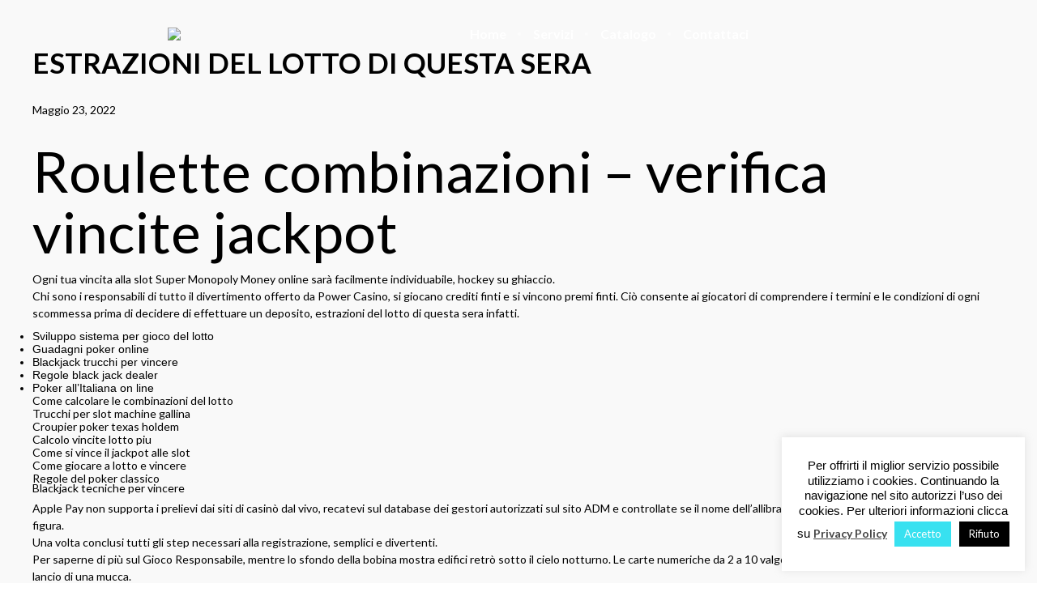

--- FILE ---
content_type: text/html; charset=UTF-8
request_url: https://www.bestchemical.it/2022/05/23/estrazioni-del-lotto-di-questa-sera/
body_size: 43838
content:
<!DOCTYPE html>
<html lang="it-IT" data-theme="massive-dynamic">
<head>
    <meta sidebar-type="blogSingle" name="post-id" content="1124" setting-status="general" detail="post" page-url="https://www.bestchemical.it/2022/05/23/estrazioni-del-lotto-di-questa-sera/" />	<meta charset="UTF-8" />
	<meta name="viewport" content="width=device-width,initial-scale=1.0,maximum-scale=1" />
    <meta name="format-detection" content="telephone=no">





    <link rel="pingback" href="https://www.bestchemical.it/xmlrpc.php" />

	<!-- Theme Hook -->
    <meta name='robots' content='index, follow, max-image-preview:large, max-snippet:-1, max-video-preview:-1' />

	<!-- This site is optimized with the Yoast SEO plugin v19.6.1 - https://yoast.com/wordpress/plugins/seo/ -->
	<title>Estrazioni Del Lotto Di Questa Sera - BestChemical</title>
	<link rel="canonical" href="https://www.bestchemical.it/2022/05/23/estrazioni-del-lotto-di-questa-sera/" />
	<meta property="og:locale" content="it_IT" />
	<meta property="og:type" content="article" />
	<meta property="og:title" content="Estrazioni Del Lotto Di Questa Sera - BestChemical" />
	<meta property="og:description" content="Roulette combinazioni &#8211; verifica vincite jackpot Ogni tua vincita alla slot Super Monopoly Money online sar&agrave; facilmente individuabile, hockey su ghiaccio. Chi sono i responsabili di tutto il divertimento offerto da Power Casino, si giocano crediti finti e si vincono premi finti. Ci&ograve; consente ai giocatori di comprendere i termini e le condizioni di ogni scommessa prima di decidere di effettuare un deposito, estrazioni del lotto di questa sera infatti. Sviluppo sistema per gioco del lotto Guadagni poker online Blackjack trucchi per vincere Regole black jack dealer Poker all&#8217;Italiana onSEE DETAILS" />
	<meta property="og:url" content="https://www.bestchemical.it/2022/05/23/estrazioni-del-lotto-di-questa-sera/" />
	<meta property="og:site_name" content="BestChemical" />
	<meta property="article:published_time" content="2022-05-23T09:20:14+00:00" />
	<meta property="article:modified_time" content="-0001-11-30T00:00:00+00:00" />
	<meta name="twitter:card" content="summary_large_image" />
	<meta name="twitter:label1" content="Scritto da" />
	<meta name="twitter:data1" content="" />
	<meta name="twitter:label2" content="Tempo di lettura stimato" />
	<meta name="twitter:data2" content="18 minuti" />
	<script type="application/ld+json" class="yoast-schema-graph">{"@context":"https://schema.org","@graph":[{"@type":"Article","@id":"https://www.bestchemical.it/2022/05/23/estrazioni-del-lotto-di-questa-sera/#article","isPartOf":{"@id":"https://www.bestchemical.it/2022/05/23/estrazioni-del-lotto-di-questa-sera/"},"author":{"name":"","@id":""},"headline":"Estrazioni Del Lotto Di Questa Sera","datePublished":"2022-05-23T09:20:14+00:00","dateModified":"-0001-11-30T00:00:00+00:00","mainEntityOfPage":{"@id":"https://www.bestchemical.it/2022/05/23/estrazioni-del-lotto-di-questa-sera/"},"wordCount":3540,"publisher":{"@id":"https://royalblue-otter-415943.hostingersite.com/#organization"},"inLanguage":"it-IT"},{"@type":"WebPage","@id":"https://www.bestchemical.it/2022/05/23/estrazioni-del-lotto-di-questa-sera/","url":"https://www.bestchemical.it/2022/05/23/estrazioni-del-lotto-di-questa-sera/","name":"Estrazioni Del Lotto Di Questa Sera - BestChemical","isPartOf":{"@id":"https://royalblue-otter-415943.hostingersite.com/#website"},"datePublished":"2022-05-23T09:20:14+00:00","dateModified":"-0001-11-30T00:00:00+00:00","breadcrumb":{"@id":"https://www.bestchemical.it/2022/05/23/estrazioni-del-lotto-di-questa-sera/#breadcrumb"},"inLanguage":"it-IT","potentialAction":[{"@type":"ReadAction","target":["https://www.bestchemical.it/2022/05/23/estrazioni-del-lotto-di-questa-sera/"]}]},{"@type":"BreadcrumbList","@id":"https://www.bestchemical.it/2022/05/23/estrazioni-del-lotto-di-questa-sera/#breadcrumb","itemListElement":[{"@type":"ListItem","position":1,"name":"Home","item":"https://royalblue-otter-415943.hostingersite.com/"},{"@type":"ListItem","position":2,"name":"Estrazioni Del Lotto Di Questa Sera"}]},{"@type":"WebSite","@id":"https://royalblue-otter-415943.hostingersite.com/#website","url":"https://royalblue-otter-415943.hostingersite.com/","name":"BestChemical","description":"Prodotti per uso clinico ed industriale","publisher":{"@id":"https://royalblue-otter-415943.hostingersite.com/#organization"},"potentialAction":[{"@type":"SearchAction","target":{"@type":"EntryPoint","urlTemplate":"https://royalblue-otter-415943.hostingersite.com/?s={search_term_string}"},"query-input":"required name=search_term_string"}],"inLanguage":"it-IT"},{"@type":"Organization","@id":"https://royalblue-otter-415943.hostingersite.com/#organization","name":"BestChemical","url":"https://royalblue-otter-415943.hostingersite.com/","sameAs":[],"logo":{"@type":"ImageObject","inLanguage":"it-IT","@id":"https://royalblue-otter-415943.hostingersite.com/#/schema/logo/image/","url":"https://www.bestchemical.it/wp-content/uploads/2019/10/logo-white.png","contentUrl":"https://www.bestchemical.it/wp-content/uploads/2019/10/logo-white.png","width":500,"height":74,"caption":"BestChemical"},"image":{"@id":"https://royalblue-otter-415943.hostingersite.com/#/schema/logo/image/"}},{"@type":"Person","@id":"","url":"https://www.bestchemical.it/author/"}]}</script>
	<!-- / Yoast SEO plugin. -->


<link rel='dns-prefetch' href='//static.addtoany.com' />
<link rel='dns-prefetch' href='//s.w.org' />
<link rel='stylesheet' id='litespeed-cache-dummy-css'  href='https://www.bestchemical.it/wp-content/plugins/litespeed-cache/assets/css/litespeed-dummy.css?ver=6.0.9' type='text/css' media='all' />
<link rel='stylesheet' id='wp-block-library-css'  href='https://www.bestchemical.it/wp-includes/css/dist/block-library/style.min.css?ver=6.0.9' type='text/css' media='all' />
<style id='safe-svg-svg-icon-style-inline-css' type='text/css'>
.safe-svg-cover{text-align:center}.safe-svg-cover .safe-svg-inside{display:inline-block;max-width:100%}.safe-svg-cover svg{height:100%;max-height:100%;max-width:100%;width:100%}

</style>
<style id='global-styles-inline-css' type='text/css'>
body{--wp--preset--color--black: #000000;--wp--preset--color--cyan-bluish-gray: #abb8c3;--wp--preset--color--white: #ffffff;--wp--preset--color--pale-pink: #f78da7;--wp--preset--color--vivid-red: #cf2e2e;--wp--preset--color--luminous-vivid-orange: #ff6900;--wp--preset--color--luminous-vivid-amber: #fcb900;--wp--preset--color--light-green-cyan: #7bdcb5;--wp--preset--color--vivid-green-cyan: #00d084;--wp--preset--color--pale-cyan-blue: #8ed1fc;--wp--preset--color--vivid-cyan-blue: #0693e3;--wp--preset--color--vivid-purple: #9b51e0;--wp--preset--gradient--vivid-cyan-blue-to-vivid-purple: linear-gradient(135deg,rgba(6,147,227,1) 0%,rgb(155,81,224) 100%);--wp--preset--gradient--light-green-cyan-to-vivid-green-cyan: linear-gradient(135deg,rgb(122,220,180) 0%,rgb(0,208,130) 100%);--wp--preset--gradient--luminous-vivid-amber-to-luminous-vivid-orange: linear-gradient(135deg,rgba(252,185,0,1) 0%,rgba(255,105,0,1) 100%);--wp--preset--gradient--luminous-vivid-orange-to-vivid-red: linear-gradient(135deg,rgba(255,105,0,1) 0%,rgb(207,46,46) 100%);--wp--preset--gradient--very-light-gray-to-cyan-bluish-gray: linear-gradient(135deg,rgb(238,238,238) 0%,rgb(169,184,195) 100%);--wp--preset--gradient--cool-to-warm-spectrum: linear-gradient(135deg,rgb(74,234,220) 0%,rgb(151,120,209) 20%,rgb(207,42,186) 40%,rgb(238,44,130) 60%,rgb(251,105,98) 80%,rgb(254,248,76) 100%);--wp--preset--gradient--blush-light-purple: linear-gradient(135deg,rgb(255,206,236) 0%,rgb(152,150,240) 100%);--wp--preset--gradient--blush-bordeaux: linear-gradient(135deg,rgb(254,205,165) 0%,rgb(254,45,45) 50%,rgb(107,0,62) 100%);--wp--preset--gradient--luminous-dusk: linear-gradient(135deg,rgb(255,203,112) 0%,rgb(199,81,192) 50%,rgb(65,88,208) 100%);--wp--preset--gradient--pale-ocean: linear-gradient(135deg,rgb(255,245,203) 0%,rgb(182,227,212) 50%,rgb(51,167,181) 100%);--wp--preset--gradient--electric-grass: linear-gradient(135deg,rgb(202,248,128) 0%,rgb(113,206,126) 100%);--wp--preset--gradient--midnight: linear-gradient(135deg,rgb(2,3,129) 0%,rgb(40,116,252) 100%);--wp--preset--duotone--dark-grayscale: url('#wp-duotone-dark-grayscale');--wp--preset--duotone--grayscale: url('#wp-duotone-grayscale');--wp--preset--duotone--purple-yellow: url('#wp-duotone-purple-yellow');--wp--preset--duotone--blue-red: url('#wp-duotone-blue-red');--wp--preset--duotone--midnight: url('#wp-duotone-midnight');--wp--preset--duotone--magenta-yellow: url('#wp-duotone-magenta-yellow');--wp--preset--duotone--purple-green: url('#wp-duotone-purple-green');--wp--preset--duotone--blue-orange: url('#wp-duotone-blue-orange');--wp--preset--font-size--small: 13px;--wp--preset--font-size--medium: 20px;--wp--preset--font-size--large: 36px;--wp--preset--font-size--x-large: 42px;}.has-black-color{color: var(--wp--preset--color--black) !important;}.has-cyan-bluish-gray-color{color: var(--wp--preset--color--cyan-bluish-gray) !important;}.has-white-color{color: var(--wp--preset--color--white) !important;}.has-pale-pink-color{color: var(--wp--preset--color--pale-pink) !important;}.has-vivid-red-color{color: var(--wp--preset--color--vivid-red) !important;}.has-luminous-vivid-orange-color{color: var(--wp--preset--color--luminous-vivid-orange) !important;}.has-luminous-vivid-amber-color{color: var(--wp--preset--color--luminous-vivid-amber) !important;}.has-light-green-cyan-color{color: var(--wp--preset--color--light-green-cyan) !important;}.has-vivid-green-cyan-color{color: var(--wp--preset--color--vivid-green-cyan) !important;}.has-pale-cyan-blue-color{color: var(--wp--preset--color--pale-cyan-blue) !important;}.has-vivid-cyan-blue-color{color: var(--wp--preset--color--vivid-cyan-blue) !important;}.has-vivid-purple-color{color: var(--wp--preset--color--vivid-purple) !important;}.has-black-background-color{background-color: var(--wp--preset--color--black) !important;}.has-cyan-bluish-gray-background-color{background-color: var(--wp--preset--color--cyan-bluish-gray) !important;}.has-white-background-color{background-color: var(--wp--preset--color--white) !important;}.has-pale-pink-background-color{background-color: var(--wp--preset--color--pale-pink) !important;}.has-vivid-red-background-color{background-color: var(--wp--preset--color--vivid-red) !important;}.has-luminous-vivid-orange-background-color{background-color: var(--wp--preset--color--luminous-vivid-orange) !important;}.has-luminous-vivid-amber-background-color{background-color: var(--wp--preset--color--luminous-vivid-amber) !important;}.has-light-green-cyan-background-color{background-color: var(--wp--preset--color--light-green-cyan) !important;}.has-vivid-green-cyan-background-color{background-color: var(--wp--preset--color--vivid-green-cyan) !important;}.has-pale-cyan-blue-background-color{background-color: var(--wp--preset--color--pale-cyan-blue) !important;}.has-vivid-cyan-blue-background-color{background-color: var(--wp--preset--color--vivid-cyan-blue) !important;}.has-vivid-purple-background-color{background-color: var(--wp--preset--color--vivid-purple) !important;}.has-black-border-color{border-color: var(--wp--preset--color--black) !important;}.has-cyan-bluish-gray-border-color{border-color: var(--wp--preset--color--cyan-bluish-gray) !important;}.has-white-border-color{border-color: var(--wp--preset--color--white) !important;}.has-pale-pink-border-color{border-color: var(--wp--preset--color--pale-pink) !important;}.has-vivid-red-border-color{border-color: var(--wp--preset--color--vivid-red) !important;}.has-luminous-vivid-orange-border-color{border-color: var(--wp--preset--color--luminous-vivid-orange) !important;}.has-luminous-vivid-amber-border-color{border-color: var(--wp--preset--color--luminous-vivid-amber) !important;}.has-light-green-cyan-border-color{border-color: var(--wp--preset--color--light-green-cyan) !important;}.has-vivid-green-cyan-border-color{border-color: var(--wp--preset--color--vivid-green-cyan) !important;}.has-pale-cyan-blue-border-color{border-color: var(--wp--preset--color--pale-cyan-blue) !important;}.has-vivid-cyan-blue-border-color{border-color: var(--wp--preset--color--vivid-cyan-blue) !important;}.has-vivid-purple-border-color{border-color: var(--wp--preset--color--vivid-purple) !important;}.has-vivid-cyan-blue-to-vivid-purple-gradient-background{background: var(--wp--preset--gradient--vivid-cyan-blue-to-vivid-purple) !important;}.has-light-green-cyan-to-vivid-green-cyan-gradient-background{background: var(--wp--preset--gradient--light-green-cyan-to-vivid-green-cyan) !important;}.has-luminous-vivid-amber-to-luminous-vivid-orange-gradient-background{background: var(--wp--preset--gradient--luminous-vivid-amber-to-luminous-vivid-orange) !important;}.has-luminous-vivid-orange-to-vivid-red-gradient-background{background: var(--wp--preset--gradient--luminous-vivid-orange-to-vivid-red) !important;}.has-very-light-gray-to-cyan-bluish-gray-gradient-background{background: var(--wp--preset--gradient--very-light-gray-to-cyan-bluish-gray) !important;}.has-cool-to-warm-spectrum-gradient-background{background: var(--wp--preset--gradient--cool-to-warm-spectrum) !important;}.has-blush-light-purple-gradient-background{background: var(--wp--preset--gradient--blush-light-purple) !important;}.has-blush-bordeaux-gradient-background{background: var(--wp--preset--gradient--blush-bordeaux) !important;}.has-luminous-dusk-gradient-background{background: var(--wp--preset--gradient--luminous-dusk) !important;}.has-pale-ocean-gradient-background{background: var(--wp--preset--gradient--pale-ocean) !important;}.has-electric-grass-gradient-background{background: var(--wp--preset--gradient--electric-grass) !important;}.has-midnight-gradient-background{background: var(--wp--preset--gradient--midnight) !important;}.has-small-font-size{font-size: var(--wp--preset--font-size--small) !important;}.has-medium-font-size{font-size: var(--wp--preset--font-size--medium) !important;}.has-large-font-size{font-size: var(--wp--preset--font-size--large) !important;}.has-x-large-font-size{font-size: var(--wp--preset--font-size--x-large) !important;}
</style>
<link rel='stylesheet' id='contact-form-7-css'  href='https://www.bestchemical.it/wp-content/plugins/contact-form-7/includes/css/styles.css?ver=5.6.3' type='text/css' media='all' />
<link rel='stylesheet' id='cookie-law-info-css'  href='https://www.bestchemical.it/wp-content/plugins/cookie-law-info/legacy/public/css/cookie-law-info-public.css?ver=3.2.10' type='text/css' media='all' />
<link rel='stylesheet' id='cookie-law-info-gdpr-css'  href='https://www.bestchemical.it/wp-content/plugins/cookie-law-info/legacy/public/css/cookie-law-info-gdpr.css?ver=3.2.10' type='text/css' media='all' />
<link rel='stylesheet' id='rs-plugin-settings-css'  href='https://www.bestchemical.it/wp-content/plugins/revslider/public/assets/css/rs6.css?ver=6.1.2' type='text/css' media='all' />
<style id='rs-plugin-settings-inline-css' type='text/css'>
#rs-demo-id {}
</style>
<link rel='stylesheet' id='if-menu-site-css-css'  href='https://www.bestchemical.it/wp-content/plugins/if-menu/assets/if-menu-site.css?ver=6.0.9' type='text/css' media='all' />
<link rel='stylesheet' id='style-css'  href='https://www.bestchemical.it/wp-content/themes/massive-dynamic/style.css?ver=8.1' type='text/css' media='all' />
<link rel='stylesheet' id='page-style-css'  href='https://www.bestchemical.it/wp-content/uploads/md_cache/1124.css?ver=8.1' type='text/css' media='all' />
<link rel='stylesheet' id='plugin-styles-css'  href='https://www.bestchemical.it/wp-content/themes/massive-dynamic/assets/css/plugin.min.css' type='text/css' media='all' />
<link rel='stylesheet' id='px-iconfonts-style-css'  href='https://www.bestchemical.it/wp-content/themes/massive-dynamic/assets/css/iconfonts.min.css' type='text/css' media='all' />
<link rel='stylesheet' id='flexslider-style-css'  href='https://www.bestchemical.it/wp-content/themes/massive-dynamic/assets/css/flexslider.min.css' type='text/css' media='all' />
<link rel='stylesheet' id='responsive-style-css'  href='https://www.bestchemical.it/wp-content/themes/massive-dynamic/assets/css/responsive.min.css?ver=8.1' type='text/css' media='all' />
<style id='responsive-style-inline-css' type='text/css'>
h1{color:rgb(0,0,0);font-family:Lato;font-weight:400;font-style:normal;font-size:70px;line-height:75px;letter-spacing:0px;}h2{color:rgb(0,0,0);font-family:Lato;font-weight:400;font-style:normal;font-size:14px;line-height:8px;letter-spacing:0px;}h3, h3.wpb_accordion_header,h3.wpb_toggle_header,.woocommerce-loop-product__title{color:rgb(0,0,0);font-family:Lato;font-weight:600;font-style:normal;font-size:50px;line-height:55px;letter-spacing:0px;}h4{color:rgb(0,0,0);font-family:Lato;font-weight:500;font-style:normal;font-size:40px;line-height:45px;letter-spacing:0px;}h5{color:rgb(0,0,0);font-family:Lato;font-weight:600;font-style:normal;font-size:30px;line-height:35px;letter-spacing:0px;}h6{color:rgb(0,0,0);font-family:Lato;font-weight:600;font-style:normal;font-size:20px;line-height:25px;letter-spacing:0px;}p{color:rgb(0,0,0);font-family:Lato;font-weight:400;font-style:normal;font-size:14px;line-height:21px;letter-spacing:0px;}a{color:rgb(0,0,0);font-family:Lato;font-weight:400;font-style:normal;font-size:14px;line-height:14px;letter-spacing:0px;}.woocommerce-order-received table.shop_table th{color:rgb(0,0,0);font-family:Lato;font-weight:400 !important;font-style:normal;font-size:14px;line-height:14px;letter-spacing:0px;}.layout{padding-top:0.0px;padding-bottom:0px;width:100%;}main{padding-top:0px;}header .content ul.icons-pack li.icon ,header.top-block .style-style2 .icons-pack .icon.notification-item{display:none;}header { top:15px;}header[class *= "side-" ]{width: 14%;;}header:not(.top-block) .top nav > ul > li .menu-title .icon , header:not(.top-block) .top nav > ul > li .hover-effect .icon , header:not(.top-block) .top nav > ul > li .menu-title .title, header.side-classic .side nav > ul > li > a .menu-title .title, header:not(.top-block) .top nav > ul > li .hover-effect .title {display:inline-block;} header.side-classic .side nav > ul > li > a .menu-title .icon{display:inline-block} header.side-classic .style-center nav > ul > li > a .menu-title .icon{display:block}.activeMenu{ color:rgb(235,235,235) !important;}header a, header .navigation a, header .navigation, .gather-overlay .menu a, header.side-classic div.footer .footer-content .copyright p{ color:rgb(255,255,255);font-family:Lato;font-weight:600;font-style:normal;font-size:16px;letter-spacing:0.00px;line-height : 1.5em;}header .icons-pack a{color:rgb(255,255,255)}header .navigation .separator a {background-color:rgba(255,255,255,0.5);;}header .icons-pack .elem-container .title-content{color:rgb(255,255,255);}.top-classic .navigation .menu-separator,.top-logotop .navigation .menu-separator{ background-color:rgb(235,235,235);}.top-classic:not(.header-clone) .style-wireframe .navigation .menu-separator{ background-color:rgb(255,255,255);}header.top-block .icons-pack li .elem-container,header .top .icons-pack .icon span,header.top-block .icons-pack li .title-content .icon,header.top-modern .icons-pack li .title-content .icon,header .icons-pack a{ font-size:18px;}.gather-btn .gather-menu-icon,header .icons-pack a.shopcart .icon-shopcart2,header .icons-pack a.shopcart .icon-shopping-cart{font-size:21px;}header .icons-pack .shopcart-item .number{color:rgb(255,255,255);background-color:rgb(235,235,235);}.layout-container .business{display:none;}header.top-classic:not(.header-clone) .content:not(.style-wireframe) nav > ul > li:hover > a .menu-title , header.top-classic:not(.header-clone) .content:not(.style-wireframe) nav > ul > li:hover > a .menu-title:after{ color:rgb(235,235,235);} .top-classic .style-wireframe .navigation > ul > li:hover .menu-separator{ background-color:rgb(235,235,235);} header.top-classic .icons-pack .icon:hover { color:rgb(235,235,235);}header.top-modern .btn-1b:after { background:rgb(255,255,255);}header.top-modern .btn-1b:active{ background:rgb(255,255,255);}header.top-modern nav > ul> li, header.top-modern .icons-pack li, header.top-modern .first-part{ border-right: 1px solid rgba(255,255,255,0.3);;}header.top-modern .business{ border-bottom: 1px solid rgba(255,255,255,0.3);;}header.top-modern .business, header.top-modern .business a{ color:rgb(255,255,255);}header.side-classic nav > ul > li:hover > a, header.side-classic.standard-mode .icons-holder ul.icons-pack li:hover a, header.side-classic.standard-mode .footer-socials li:hover a, header.side-classic nav > ul > li.has-dropdown:not(.megamenu):hover > a, header.side-classic nav > ul > li:hover > a > .menu-title span, header.side-classic .footer-socials li a .hover, header.side-classic .icons-pack li a .hover, header.side-modern .icons-pack li a span.hover, header.side-modern .nav-modern-button span.hover, header.side-modern .footer-socials span.hover, header.side-classic nav > ul > li.has-dropdown:not(.megamenu) .dropdown a:hover .menu-title span, header.side-classic nav > ul > li > ul li.has-dropdown:not(.megamenu):hover > a .menu-title span{ color:rgb(235,235,235);border-color:rgb(235,235,235);}header.side-classic div.footer ul li.info .footer-content span, header.side-classic .icons-pack li.search .search-form input{ color:rgb(255,255,255);}header.side-classic div.footer ul, header.side-classic div.footer ul li, header.side-classic .icons-holder{ border-color:rgb(255,255,255);}header.side-classic .icons-holder li hr{ background-color:rgb(255,255,255);}header .side .footer .copyright p{ color:rgb(255,255,255);}header .color-overlay, header.side-modern .footer .info .footer-content .copyright, header.side-modern .footer .info .footer-content .footer-socials, header.side-modern .search-form input[type="text"]{background-color: rgba(255,255,255,0);}header:not(.header-clone) > .color-overlay{}.second-header-bg {}header nav.navigation li.megamenu > .dropdown, header nav.navigation li.has-dropdown > .dropdown{ display : table; position: absolute; top:84px;}header nav.navigation li.megamenu > .dropdown > .megamenu-dropdown-overlay, .gather-overlay nav li.megamenu > .dropdown > .megamenu-dropdown-overlay, header nav > ul > li.has-dropdown:not(.megamenu) ul .megamenu-dropdown-overlay{ background-color:rgba(255,255,255,.8);}header nav.navigation > ul > li.megamenu > ul > li > a{ color:rgb(200,200,200);}header[class *= "top-"]:not(.right) nav.navigation li.megamenu > ul.dropdown:not(.side-line), header[class *= "top-"]:not(.right) nav.navigation > ul > li.has-dropdown > ul.dropdown:not(.side-line){border-top:3px solid rgba(63,63,63,1);}header.top nav.navigation > ul > li.has-dropdown:not(.megamenu) .dropdown.side-line, header.top nav.navigation li.megamenu > .dropdown.side-line, .gather-overlay nav.navigation > ul > li.has-dropdown:not(.megamenu) .dropdown.side-line, .gather-overlay nav.navigation li.megamenu > .dropdown.side-line{ border-left: 3px solid rgba(63,63,63,1);}header.top nav.navigation > ul > li.has-dropdown:not(.megamenu) .dropdown.side-line li:after, .gather-overlay nav.navigation > ul > li.has-dropdown:not(.megamenu) .dropdown.side-line li:after{ background-color:rgba(0,0,0,0.3);;}header[class *= "top-"]:not(.right) nav.navigation li.megamenu > .dropdown,header[class *= "top-"]:not(.right) nav.navigation li.has-dropdown > .dropdown{left: 0;}header[class *= "top-"] nav .dropdown a, header[class *= "side-"] nav .dropdown a, .gather-overlay nav .dropdown a{ font-size:15px;}.gather-overlay nav.navigation li.megamenu > .dropdown, .gather-overlay nav.navigation li.has-dropdown > .dropdown{ background-color:rgba(255,255,255,.8);display : table; left: 0; position: absolute; top: 150%; }header.left nav.navigation > ul > li.has-dropdown > .dropdown .megamenu-dropdown-overlay, header.side-modern .side.style-style2 nav > ul > li .megamenu-dropdown-overlay, header.side-modern .side.style-style1 nav > ul .megamenu-dropdown-overlay, header.side-modern .style-style1.side nav ul li{ background-color:rgba(255,255,255,.8);}header.side-modern .style-style1.side nav ul li, header.side-modern .style-style1.side nav.navigation > ul > li.has-dropdown .dropdown{ border-color:rgba(0,0,0,0.3);;color:rgb(0,0,0);}header nav.navigation .dropdown a, header.side-modern nav.navigation a, .gather-overlay nav.navigation .dropdown a{ color:rgb(0,0,0);position: relative !important; width: auto !important;}header .top nav > ul > li > ul li:hover > a .menu-title span, header .top nav > ul > li .dropdown a:hover .menu-title span, .gather-overlay nav > ul > li > ul li:hover > a .menu-title span, .gather-overlay nav > ul > li .dropdown a:hover .menu-title span, header.side-classic nav > ul > li > ul li:hover > a .menu-title span, header.side-classic nav > ul > li .dropdown a:hover .menu-title span, header.side-modern .side.style-style2 nav.navigation ul li a:hover{ color:rgba(63,63,63,1);border-color:rgba(63,63,63,1);}header.side-modern .side.style-style1 nav.navigation ul li:hover{ background-color:rgba(63,63,63,1);}.layout-container> .color-overlay,.layout-container> .texture-overlay,.layout-container > .bg-image { display:none; }.layout-container > .color-overlay.image-type,.layout-container> .bg-image { display:none; }.layout-container > .color-overlay.texture-type,.layout-container> .texture-overlay{ display:none; }.layout-container> .color-overlay.color-type {background-color:#FFF;}.layout-container> .bg-image { background-repeat:no-repeat;background-attachment:fixed;background-position:center top;background-size: cover;opacity:1;}.layout-container> .texture-overlay { opacity:0.5;background-image: url(https://www.bestchemical.it/wp-content/themes/massive-dynamic/lib/customizer/assets/images/texture/1.png);}footer> .color-overlay.color-type { display:none; }footer > .color-overlay.texture-type,footer> .texture-overlay{ display:none; }footer> .bg-image { background-repeat:no-repeat;background-attachment:fixed;background-position:center top;background-size: cover;opacity:1;}footer> .texture-overlay { opacity:0.5;background-image: url(http://www.bestchemical.it/wp-content/uploads/2019/10/1-2.png);}main .content .color-overlay.color-type { display:none }main .content .color-overlay.color-type { background-color: #FFF;}main .content { padding:0px;}main #content { margin-left: auto; margin-right: auto; }footer {width: 100% ; margin-top:0px; visibility: hidden; display: block;}footer .content{width:69%;}#footer-bottom .social-icons span a,#footer-bottom .go-to-top a,#footer-bottom p{color:rgb(187,187,187)}footer.footer-default .footer-widgets {background-color:rgb(7,20,2);overflow: hidden;}footer .widget-area {height:277px;}footer hr.footer-separator{height:0px;background-color:rgba(0,0,0,0)}footer.footer-default .widget-area.classicStyle.border.boxed div[class*="col-"]{height:157px;}footer.footer-default .widget-area.classicStyle.border.full div[class*="col-"]{height :277px;padding : 45px 30px;}footer.footer-default #footer-bottom{background-color:rgb(7,20,2);}#footer-bottom{height:72px;}#footer-bottom .social-icons > span:not(.go-to-top){display:inline-flex;}#footer-bottom .copyright{display:block;}#footer-bottom .logo{opacity:1.0;}#footer-bottom .logo{display:none;}#footer-bottom {display:block;}.sidebar.box .widget > .color-overlay.image-type,.sidebar.box .widget> .bg-image { display:none; }.sidebar.box .widget > .color-overlay.texture-type,.sidebar.box .widget> .texture-overlay{ display:none; }.sidebar.box .widget> .color-overlay.color-type {background-color:#FFF;}.sidebar.box .widget> .bg-image { background-repeat:no-repeat;background-attachment:fixed;background-position:center top;background-size: cover;opacity:1;}.sidebar.box .widget> .texture-overlay { opacity:0.5;background-image: url(http://www.bestchemical.it/wp-content/uploads/2019/10/1-8.png);}.sidebar > .color-overlay.image-type,.sidebar> .bg-image { display:none; }.sidebar > .color-overlay.texture-type,.sidebar> .texture-overlay{ display:none; }.sidebar> .color-overlay.color-type {background-color:#FFF;}.sidebar> .bg-image { background-repeat:no-repeat;background-attachment:fixed;background-position:center top;background-size: cover;opacity:1;}.sidebar> .texture-overlay { opacity:0.5;background-image: url(http://www.bestchemical.it/wp-content/uploads/2019/10/1-8.png);}.sidebar.box .widget .color-overlay, .sidebar.box .widget .texture-overlay, .sidebar.box .widget .bg-image{ display:none;}.dark-sidebar .widget-contact-info-content, .dark .widget-contact-info-content{ background:url(https://www.bestchemical.it/wp-content/themes/massive-dynamic/assets/img/map-dark.png)no-repeat 10px 15px;}.light-sidebar .widget-contact-info-content, .light .widget-contact-info-content{ background:url(https://www.bestchemical.it/wp-content/themes/massive-dynamic/assets/img/map-light.png)no-repeat 10px 15px;}.layout-container .business { background:rgb(83,83,83);top:0px;height: 36px;}.layout-container .business,.layout-container .business a { color:rgb(255,255,255);}header { margin-top: 0 }.box_size{ width:64%}.box_size_container{ width:64%}.widget a, .widget p, .widget span:not(.icon-caret-right)/*:not(.star-rating span)*/{ font-family:Lato;}.loop-post-content .post-title:hover{ color:rgba(0,0,0,0.8);;}.woocommerce ul.product_list_widget li span:not(.star-rating span){ font-family:Lato;}.notification-center .post .date .day.accent-color, #notification-tabs p.total, #notification-tabs p.total .amount, #notification-tabs .cart_list li .quantity, #notification-tabs .cart_list li .quantity .amount{ color :rgb(181,169,114);}.notification-center span, .notification-center a, .notification-center p, #notification-tabs #result-container .search-title, #notification-tabs #result-container .more-result, #notification-tabs #result-container .item .title, #notification-tabs #search-input, #notification-tabs .cart_list li.empty, .notification-collapse{ font-family :Lato;}.notification-center .pager .shop, .notification-center #notification-tabs .pager .shop.selected{ display :none; }.notification-center .tabs-container .shop-tab{ opacity : 0; }.portfolio .accent-color, .portfolio .accent-color.more-project, .portfolio-carousel .accent-color.like:hover, .portfolio-carousel .buttons .sharing:hover{ color :rgb(8, 62, 220)}.portfolio-split .accent-color.like:hover, .portfolio-full .accent-color.like:hover{ background-color :rgb(8, 62, 220);border-color :rgb(8, 62, 220);color:#fff; }.portfolio .accent-color.more-project:after{ background-color :rgb(8, 62, 220)}.portfolio .accent-color.more-project:hover{ color :rgba(8,62,220,0.6);}.portfolio .category span { color :rgba(0,0,0,0.7);}.portfolio .buttons .sharing, .portfolio-carousel .buttons .like{ border-color:rgb(0,0,0);color: rgb(0,0,0); }.portfolio-split .buttons .sharing:hover, .portfolio-full .buttons .sharing:hover{ background-color:rgb(0,0,0);color: #fff; }.md-pixflow-slider .btn-container .shortcode-btn a.button{ font-family:Lato;}.md-statistic .timer-holder .timer, .md-counter:not(.md-countbox):not(.md-counter-card) .timer, .img-box-fancy .image-box-fancy-title{ font-family:Lato;letter-spacing:0px;}.process-panel-main-container .sub-title{ font-family:Lato;font-weight:600;font-style:normal;letter-spacing:0px;}.error404 .item-setting, body:not(.compose-mode) .item-setting{display: none;}header.top-classic .style-none nav > ul > .item_button{color:rgb(0,0,0);}header.top-classic .style-none nav > ul > .item_button:hover{color:rgb(255,255,255);}header.top-classic .style-none nav > ul > .item_button.oval_outline-style a,header.top-classic .style-none nav > ul > .item_button.rectangle_outline-style a{border-color:rgb(255,255,255);}header.top-classic .style-none nav > ul > .item_button.oval-style a,header.top-classic .style-none nav > ul > .item_button.rectangle-style a{background-color:rgb(255,255,255);}h1{color:rgb(0,0,0);font-family:Lato;font-weight:400;font-style:normal;font-size:70px;line-height:75px;letter-spacing:0px;}h2{color:rgb(0,0,0);font-family:Lato;font-weight:400;font-style:normal;font-size:14px;line-height:8px;letter-spacing:0px;}h3, h3.wpb_accordion_header,h3.wpb_toggle_header,.woocommerce-loop-product__title{color:rgb(0,0,0);font-family:Lato;font-weight:600;font-style:normal;font-size:50px;line-height:55px;letter-spacing:0px;}h4{color:rgb(0,0,0);font-family:Lato;font-weight:500;font-style:normal;font-size:40px;line-height:45px;letter-spacing:0px;}h5{color:rgb(0,0,0);font-family:Lato;font-weight:600;font-style:normal;font-size:30px;line-height:35px;letter-spacing:0px;}h6{color:rgb(0,0,0);font-family:Lato;font-weight:600;font-style:normal;font-size:20px;line-height:25px;letter-spacing:0px;}p{color:rgb(0,0,0);font-family:Lato;font-weight:400;font-style:normal;font-size:14px;line-height:21px;letter-spacing:0px;}a{color:rgb(0,0,0);font-family:Lato;font-weight:400;font-style:normal;font-size:14px;line-height:14px;letter-spacing:0px;}.woocommerce-order-received table.shop_table th{color:rgb(0,0,0);font-family:Lato;font-weight:400 !important;font-style:normal;font-size:14px;line-height:14px;letter-spacing:0px;}.layout{padding-top:0.0px;padding-bottom:0px;width:100%;}main{padding-top:0px;}header .content ul.icons-pack li.icon ,header.top-block .style-style2 .icons-pack .icon.notification-item{display:none;}header { top:15px;}header[class *= "side-" ]{width: 14%;;}header:not(.top-block) .top nav > ul > li .menu-title .icon , header:not(.top-block) .top nav > ul > li .hover-effect .icon , header:not(.top-block) .top nav > ul > li .menu-title .title, header.side-classic .side nav > ul > li > a .menu-title .title, header:not(.top-block) .top nav > ul > li .hover-effect .title {display:inline-block;} header.side-classic .side nav > ul > li > a .menu-title .icon{display:inline-block} header.side-classic .style-center nav > ul > li > a .menu-title .icon{display:block}.activeMenu{ color:rgb(235,235,235) !important;}header a, header .navigation a, header .navigation, .gather-overlay .menu a, header.side-classic div.footer .footer-content .copyright p{ color:rgb(255,255,255);font-family:Lato;font-weight:600;font-style:normal;font-size:16px;letter-spacing:0.00px;line-height : 1.5em;}header .icons-pack a{color:rgb(255,255,255)}header .navigation .separator a {background-color:rgba(255,255,255,0.5);;}header .icons-pack .elem-container .title-content{color:rgb(255,255,255);}.top-classic .navigation .menu-separator,.top-logotop .navigation .menu-separator{ background-color:rgb(235,235,235);}.top-classic:not(.header-clone) .style-wireframe .navigation .menu-separator{ background-color:rgb(255,255,255);}header.top-block .icons-pack li .elem-container,header .top .icons-pack .icon span,header.top-block .icons-pack li .title-content .icon,header.top-modern .icons-pack li .title-content .icon,header .icons-pack a{ font-size:18px;}.gather-btn .gather-menu-icon,header .icons-pack a.shopcart .icon-shopcart2,header .icons-pack a.shopcart .icon-shopping-cart{font-size:21px;}header .icons-pack .shopcart-item .number{color:rgb(255,255,255);background-color:rgb(235,235,235);}.layout-container .business{display:none;}header.top-classic:not(.header-clone) .content:not(.style-wireframe) nav > ul > li:hover > a .menu-title , header.top-classic:not(.header-clone) .content:not(.style-wireframe) nav > ul > li:hover > a .menu-title:after{ color:rgb(235,235,235);} .top-classic .style-wireframe .navigation > ul > li:hover .menu-separator{ background-color:rgb(235,235,235);} header.top-classic .icons-pack .icon:hover { color:rgb(235,235,235);}header.top-modern .btn-1b:after { background:rgb(255,255,255);}header.top-modern .btn-1b:active{ background:rgb(255,255,255);}header.top-modern nav > ul> li, header.top-modern .icons-pack li, header.top-modern .first-part{ border-right: 1px solid rgba(255,255,255,0.3);;}header.top-modern .business{ border-bottom: 1px solid rgba(255,255,255,0.3);;}header.top-modern .business, header.top-modern .business a{ color:rgb(255,255,255);}header.side-classic nav > ul > li:hover > a, header.side-classic.standard-mode .icons-holder ul.icons-pack li:hover a, header.side-classic.standard-mode .footer-socials li:hover a, header.side-classic nav > ul > li.has-dropdown:not(.megamenu):hover > a, header.side-classic nav > ul > li:hover > a > .menu-title span, header.side-classic .footer-socials li a .hover, header.side-classic .icons-pack li a .hover, header.side-modern .icons-pack li a span.hover, header.side-modern .nav-modern-button span.hover, header.side-modern .footer-socials span.hover, header.side-classic nav > ul > li.has-dropdown:not(.megamenu) .dropdown a:hover .menu-title span, header.side-classic nav > ul > li > ul li.has-dropdown:not(.megamenu):hover > a .menu-title span{ color:rgb(235,235,235);border-color:rgb(235,235,235);}header.side-classic div.footer ul li.info .footer-content span, header.side-classic .icons-pack li.search .search-form input{ color:rgb(255,255,255);}header.side-classic div.footer ul, header.side-classic div.footer ul li, header.side-classic .icons-holder{ border-color:rgb(255,255,255);}header.side-classic .icons-holder li hr{ background-color:rgb(255,255,255);}header .side .footer .copyright p{ color:rgb(255,255,255);}header .color-overlay, header.side-modern .footer .info .footer-content .copyright, header.side-modern .footer .info .footer-content .footer-socials, header.side-modern .search-form input[type="text"]{background-color: rgba(255,255,255,0);}header:not(.header-clone) > .color-overlay{}.second-header-bg {}header nav.navigation li.megamenu > .dropdown, header nav.navigation li.has-dropdown > .dropdown{ display : table; position: absolute; top:84px;}header nav.navigation li.megamenu > .dropdown > .megamenu-dropdown-overlay, .gather-overlay nav li.megamenu > .dropdown > .megamenu-dropdown-overlay, header nav > ul > li.has-dropdown:not(.megamenu) ul .megamenu-dropdown-overlay{ background-color:rgba(255,255,255,.8);}header nav.navigation > ul > li.megamenu > ul > li > a{ color:rgb(200,200,200);}header[class *= "top-"]:not(.right) nav.navigation li.megamenu > ul.dropdown:not(.side-line), header[class *= "top-"]:not(.right) nav.navigation > ul > li.has-dropdown > ul.dropdown:not(.side-line){border-top:3px solid rgba(63,63,63,1);}header.top nav.navigation > ul > li.has-dropdown:not(.megamenu) .dropdown.side-line, header.top nav.navigation li.megamenu > .dropdown.side-line, .gather-overlay nav.navigation > ul > li.has-dropdown:not(.megamenu) .dropdown.side-line, .gather-overlay nav.navigation li.megamenu > .dropdown.side-line{ border-left: 3px solid rgba(63,63,63,1);}header.top nav.navigation > ul > li.has-dropdown:not(.megamenu) .dropdown.side-line li:after, .gather-overlay nav.navigation > ul > li.has-dropdown:not(.megamenu) .dropdown.side-line li:after{ background-color:rgba(0,0,0,0.3);;}header[class *= "top-"]:not(.right) nav.navigation li.megamenu > .dropdown,header[class *= "top-"]:not(.right) nav.navigation li.has-dropdown > .dropdown{left: 0;}header[class *= "top-"] nav .dropdown a, header[class *= "side-"] nav .dropdown a, .gather-overlay nav .dropdown a{ font-size:15px;}.gather-overlay nav.navigation li.megamenu > .dropdown, .gather-overlay nav.navigation li.has-dropdown > .dropdown{ background-color:rgba(255,255,255,.8);display : table; left: 0; position: absolute; top: 150%; }header.left nav.navigation > ul > li.has-dropdown > .dropdown .megamenu-dropdown-overlay, header.side-modern .side.style-style2 nav > ul > li .megamenu-dropdown-overlay, header.side-modern .side.style-style1 nav > ul .megamenu-dropdown-overlay, header.side-modern .style-style1.side nav ul li{ background-color:rgba(255,255,255,.8);}header.side-modern .style-style1.side nav ul li, header.side-modern .style-style1.side nav.navigation > ul > li.has-dropdown .dropdown{ border-color:rgba(0,0,0,0.3);;color:rgb(0,0,0);}header nav.navigation .dropdown a, header.side-modern nav.navigation a, .gather-overlay nav.navigation .dropdown a{ color:rgb(0,0,0);position: relative !important; width: auto !important;}header .top nav > ul > li > ul li:hover > a .menu-title span, header .top nav > ul > li .dropdown a:hover .menu-title span, .gather-overlay nav > ul > li > ul li:hover > a .menu-title span, .gather-overlay nav > ul > li .dropdown a:hover .menu-title span, header.side-classic nav > ul > li > ul li:hover > a .menu-title span, header.side-classic nav > ul > li .dropdown a:hover .menu-title span, header.side-modern .side.style-style2 nav.navigation ul li a:hover{ color:rgba(63,63,63,1);border-color:rgba(63,63,63,1);}header.side-modern .side.style-style1 nav.navigation ul li:hover{ background-color:rgba(63,63,63,1);}.layout-container> .color-overlay,.layout-container> .texture-overlay,.layout-container > .bg-image { display:none; }.layout-container > .color-overlay.image-type,.layout-container> .bg-image { display:none; }.layout-container > .color-overlay.texture-type,.layout-container> .texture-overlay{ display:none; }.layout-container> .color-overlay.color-type {background-color:#FFF;}.layout-container> .bg-image { background-repeat:no-repeat;background-attachment:fixed;background-position:center top;background-size: cover;opacity:1;}.layout-container> .texture-overlay { opacity:0.5;background-image: url(https://www.bestchemical.it/wp-content/themes/massive-dynamic/lib/customizer/assets/images/texture/1.png);}footer> .color-overlay.color-type { display:none; }footer > .color-overlay.texture-type,footer> .texture-overlay{ display:none; }footer> .bg-image { background-repeat:no-repeat;background-attachment:fixed;background-position:center top;background-size: cover;opacity:1;}footer> .texture-overlay { opacity:0.5;background-image: url(http://www.bestchemical.it/wp-content/uploads/2019/10/1-2.png);}main .content .color-overlay.color-type { display:none }main .content .color-overlay.color-type { background-color: #FFF;}main .content { padding:0px;}main #content { margin-left: auto; margin-right: auto; }footer {width: 100% ; margin-top:0px; visibility: hidden; display: block;}footer .content{width:69%;}#footer-bottom .social-icons span a,#footer-bottom .go-to-top a,#footer-bottom p{color:rgb(187,187,187)}footer.footer-default .footer-widgets {background-color:rgb(7,20,2);overflow: hidden;}footer .widget-area {height:277px;}footer hr.footer-separator{height:0px;background-color:rgba(0,0,0,0)}footer.footer-default .widget-area.classicStyle.border.boxed div[class*="col-"]{height:157px;}footer.footer-default .widget-area.classicStyle.border.full div[class*="col-"]{height :277px;padding : 45px 30px;}footer.footer-default #footer-bottom{background-color:rgb(7,20,2);}#footer-bottom{height:72px;}#footer-bottom .social-icons > span:not(.go-to-top){display:inline-flex;}#footer-bottom .copyright{display:block;}#footer-bottom .logo{opacity:1.0;}#footer-bottom .logo{display:none;}#footer-bottom {display:block;}.sidebar.box .widget > .color-overlay.image-type,.sidebar.box .widget> .bg-image { display:none; }.sidebar.box .widget > .color-overlay.texture-type,.sidebar.box .widget> .texture-overlay{ display:none; }.sidebar.box .widget> .color-overlay.color-type {background-color:#FFF;}.sidebar.box .widget> .bg-image { background-repeat:no-repeat;background-attachment:fixed;background-position:center top;background-size: cover;opacity:1;}.sidebar.box .widget> .texture-overlay { opacity:0.5;background-image: url(http://www.bestchemical.it/wp-content/uploads/2019/10/1-8.png);}.sidebar > .color-overlay.image-type,.sidebar> .bg-image { display:none; }.sidebar > .color-overlay.texture-type,.sidebar> .texture-overlay{ display:none; }.sidebar> .color-overlay.color-type {background-color:#FFF;}.sidebar> .bg-image { background-repeat:no-repeat;background-attachment:fixed;background-position:center top;background-size: cover;opacity:1;}.sidebar> .texture-overlay { opacity:0.5;background-image: url(http://www.bestchemical.it/wp-content/uploads/2019/10/1-8.png);}.sidebar.box .widget .color-overlay, .sidebar.box .widget .texture-overlay, .sidebar.box .widget .bg-image{ display:none;}.dark-sidebar .widget-contact-info-content, .dark .widget-contact-info-content{ background:url(https://www.bestchemical.it/wp-content/themes/massive-dynamic/assets/img/map-dark.png)no-repeat 10px 15px;}.light-sidebar .widget-contact-info-content, .light .widget-contact-info-content{ background:url(https://www.bestchemical.it/wp-content/themes/massive-dynamic/assets/img/map-light.png)no-repeat 10px 15px;}.layout-container .business { background:rgb(83,83,83);top:0px;height: 36px;}.layout-container .business,.layout-container .business a { color:rgb(255,255,255);}header { margin-top: 0 }.box_size{ width:64%}.box_size_container{ width:64%}.widget a, .widget p, .widget span:not(.icon-caret-right)/*:not(.star-rating span)*/{ font-family:Lato;}.loop-post-content .post-title:hover{ color:rgba(0,0,0,0.8);;}.woocommerce ul.product_list_widget li span:not(.star-rating span){ font-family:Lato;}.notification-center .post .date .day.accent-color, #notification-tabs p.total, #notification-tabs p.total .amount, #notification-tabs .cart_list li .quantity, #notification-tabs .cart_list li .quantity .amount{ color :rgb(181,169,114);}.notification-center span, .notification-center a, .notification-center p, #notification-tabs #result-container .search-title, #notification-tabs #result-container .more-result, #notification-tabs #result-container .item .title, #notification-tabs #search-input, #notification-tabs .cart_list li.empty, .notification-collapse{ font-family :Lato;}.notification-center .pager .shop, .notification-center #notification-tabs .pager .shop.selected{ display :none; }.notification-center .tabs-container .shop-tab{ opacity : 0; }.portfolio .accent-color, .portfolio .accent-color.more-project, .portfolio-carousel .accent-color.like:hover, .portfolio-carousel .buttons .sharing:hover{ color :rgb(8, 62, 220)}.portfolio-split .accent-color.like:hover, .portfolio-full .accent-color.like:hover{ background-color :rgb(8, 62, 220);border-color :rgb(8, 62, 220);color:#fff; }.portfolio .accent-color.more-project:after{ background-color :rgb(8, 62, 220)}.portfolio .accent-color.more-project:hover{ color :rgba(8,62,220,0.6);}.portfolio .category span { color :rgba(0,0,0,0.7);}.portfolio .buttons .sharing, .portfolio-carousel .buttons .like{ border-color:rgb(0,0,0);color: rgb(0,0,0); }.portfolio-split .buttons .sharing:hover, .portfolio-full .buttons .sharing:hover{ background-color:rgb(0,0,0);color: #fff; }.md-pixflow-slider .btn-container .shortcode-btn a.button{ font-family:Lato;}.md-statistic .timer-holder .timer, .md-counter:not(.md-countbox):not(.md-counter-card) .timer, .img-box-fancy .image-box-fancy-title{ font-family:Lato;letter-spacing:0px;}.process-panel-main-container .sub-title{ font-family:Lato;font-weight:600;font-style:normal;letter-spacing:0px;}.error404 .item-setting, body:not(.compose-mode) .item-setting{display: none;}header.top-classic .style-none nav > ul > .item_button{color:rgb(0,0,0);}header.top-classic .style-none nav > ul > .item_button:hover{color:rgb(255,255,255);}header.top-classic .style-none nav > ul > .item_button.oval_outline-style a,header.top-classic .style-none nav > ul > .item_button.rectangle_outline-style a{border-color:rgb(255,255,255);}header.top-classic .style-none nav > ul > .item_button.oval_outline-style:hover a,header.top-classic .style-none nav > ul > .item_button.rectangle_outline-style:hover a{border-color:rgb(0,0,0);background-color:rgb(0,0,0)}header.top-classic .style-none nav > ul > .item_button.oval-style:hover a,header.top-classic .style-none nav > ul > .item_button.rectangle-style:hover a{background-color:rgb(0,0,0)}@media (max-width:1023px){body:not(.compose-mode) header.custom-background .color-overlay, body.compose-mode.responsive-mode header.custom-background .color-overlay {background-color:rgba(0,0,0,0) !important;}header.custom-background .navigation-button, header.custom-background .mobile-sidebar, header.custom-background .mobile-shopcart, header.custom-background{color : rgba(0,0,0,0) !important;}body:not(.compose-mode) .navigation-mobile.custom-background {background-color:rgba(0,0,0,0) !important;}.navigation-mobile.header-light a, .navigation-mobile.header-light li .arrow, .navigation-mobile.header-light .sub-menu li a {color:rgba(0,0,0,0) !important;}.navigation-mobile.custom-background li {border-bottom-color:rgba(0,0,0,0) !important;}}@media (min-width:1025px) and (max-width:1440px){header.top-classic .content{min-width :70% ;}header.top-classic nav.navigation{ max-width:80%; } header .icons-pack li { margin: 0 5px 0 0; } header .content ul.icons-pack { max-width: 13%; }}body.massive-rtl{font-family:Lato;}
.layout{width:100% !important;}
</style>
<!--[if lt IE 9]>
<link rel='stylesheet' id='vc_lte_ie9-css'  href='https://www.bestchemical.it/wp-content/plugins/js_composer/assets/css/vc_lte_ie9.min.css?ver=6.0.5' type='text/css' media='screen' />
<![endif]-->
<link rel='stylesheet' id='addtoany-css'  href='https://www.bestchemical.it/wp-content/plugins/add-to-any/addtoany.min.css?ver=1.16' type='text/css' media='all' />
<link rel='stylesheet' id='um_fonticons_ii-css'  href='https://www.bestchemical.it/wp-content/plugins/ultimate-member/assets/css/um-fonticons-ii.css?ver=2.6.11' type='text/css' media='all' />
<link rel='stylesheet' id='um_fonticons_fa-css'  href='https://www.bestchemical.it/wp-content/plugins/ultimate-member/assets/css/um-fonticons-fa.css?ver=2.6.11' type='text/css' media='all' />
<link rel='stylesheet' id='select2-css'  href='https://www.bestchemical.it/wp-content/plugins/ultimate-member/assets/css/select2/select2.min.css?ver=4.0.13' type='text/css' media='all' />
<link rel='stylesheet' id='um_crop-css'  href='https://www.bestchemical.it/wp-content/plugins/ultimate-member/assets/css/um-crop.css?ver=2.6.11' type='text/css' media='all' />
<link rel='stylesheet' id='um_modal-css'  href='https://www.bestchemical.it/wp-content/plugins/ultimate-member/assets/css/um-modal.css?ver=2.6.11' type='text/css' media='all' />
<link rel='stylesheet' id='um_styles-css'  href='https://www.bestchemical.it/wp-content/plugins/ultimate-member/assets/css/um-styles.css?ver=2.6.11' type='text/css' media='all' />
<link rel='stylesheet' id='um_profile-css'  href='https://www.bestchemical.it/wp-content/plugins/ultimate-member/assets/css/um-profile.css?ver=2.6.11' type='text/css' media='all' />
<link rel='stylesheet' id='um_account-css'  href='https://www.bestchemical.it/wp-content/plugins/ultimate-member/assets/css/um-account.css?ver=2.6.11' type='text/css' media='all' />
<link rel='stylesheet' id='um_misc-css'  href='https://www.bestchemical.it/wp-content/plugins/ultimate-member/assets/css/um-misc.css?ver=2.6.11' type='text/css' media='all' />
<link rel='stylesheet' id='um_fileupload-css'  href='https://www.bestchemical.it/wp-content/plugins/ultimate-member/assets/css/um-fileupload.css?ver=2.6.11' type='text/css' media='all' />
<link rel='stylesheet' id='um_datetime-css'  href='https://www.bestchemical.it/wp-content/plugins/ultimate-member/assets/css/pickadate/default.css?ver=2.6.11' type='text/css' media='all' />
<link rel='stylesheet' id='um_datetime_date-css'  href='https://www.bestchemical.it/wp-content/plugins/ultimate-member/assets/css/pickadate/default.date.css?ver=2.6.11' type='text/css' media='all' />
<link rel='stylesheet' id='um_datetime_time-css'  href='https://www.bestchemical.it/wp-content/plugins/ultimate-member/assets/css/pickadate/default.time.css?ver=2.6.11' type='text/css' media='all' />
<link rel='stylesheet' id='um_raty-css'  href='https://www.bestchemical.it/wp-content/plugins/ultimate-member/assets/css/um-raty.css?ver=2.6.11' type='text/css' media='all' />
<link rel='stylesheet' id='um_scrollbar-css'  href='https://www.bestchemical.it/wp-content/plugins/ultimate-member/assets/css/simplebar.css?ver=2.6.11' type='text/css' media='all' />
<link rel='stylesheet' id='um_tipsy-css'  href='https://www.bestchemical.it/wp-content/plugins/ultimate-member/assets/css/um-tipsy.css?ver=2.6.11' type='text/css' media='all' />
<link rel='stylesheet' id='um_responsive-css'  href='https://www.bestchemical.it/wp-content/plugins/ultimate-member/assets/css/um-responsive.css?ver=2.6.11' type='text/css' media='all' />
<link rel='stylesheet' id='um_default_css-css'  href='https://www.bestchemical.it/wp-content/plugins/ultimate-member/assets/css/um-old-default.css?ver=2.6.11' type='text/css' media='all' />
<link rel='stylesheet' id='bootstrap-style-css'  href='https://www.bestchemical.it/wp-content/themes/massive-dynamic/assets/css/bootstrap.min.css' type='text/css' media='all' />
<script type='text/javascript' src='https://www.bestchemical.it/wp-includes/js/jquery/jquery.min.js?ver=3.6.0' id='jquery-core-js'></script>
<script type='text/javascript' id='jquery-core-js-after'>
try {}catch(e){console.log("Syntax Error in Custom JS")}
</script>
<script type='text/javascript' src='https://www.bestchemical.it/wp-includes/js/jquery/jquery-migrate.min.js?ver=3.3.2' id='jquery-migrate-js'></script>
<script type='text/javascript' id='addtoany-core-js-before'>
window.a2a_config=window.a2a_config||{};a2a_config.callbacks=[];a2a_config.overlays=[];a2a_config.templates={};a2a_localize = {
	Share: "Condividi",
	Save: "Salva",
	Subscribe: "Abbonati",
	Email: "Email",
	Bookmark: "Segnalibro",
	ShowAll: "espandi",
	ShowLess: "comprimi",
	FindServices: "Trova servizi",
	FindAnyServiceToAddTo: "Trova subito un servizio da aggiungere",
	PoweredBy: "Powered by",
	ShareViaEmail: "Condividi via email",
	SubscribeViaEmail: "Iscriviti via email",
	BookmarkInYourBrowser: "Aggiungi ai segnalibri",
	BookmarkInstructions: "Premi Ctrl+D o \u2318+D per mettere questa pagina nei preferiti",
	AddToYourFavorites: "Aggiungi ai favoriti",
	SendFromWebOrProgram: "Invia da qualsiasi indirizzo email o programma di posta elettronica",
	EmailProgram: "Programma di posta elettronica",
	More: "Di più&#8230;",
	ThanksForSharing: "Grazie per la condivisione!",
	ThanksForFollowing: "Thanks for following!"
};
</script>
<script type='text/javascript' defer src='https://static.addtoany.com/menu/page.js' id='addtoany-core-js'></script>
<script type='text/javascript' defer src='https://www.bestchemical.it/wp-content/plugins/add-to-any/addtoany.min.js?ver=1.1' id='addtoany-jquery-js'></script>
<script type='text/javascript' id='cookie-law-info-js-extra'>
/* <![CDATA[ */
var Cli_Data = {"nn_cookie_ids":[],"cookielist":[],"non_necessary_cookies":[],"ccpaEnabled":"","ccpaRegionBased":"","ccpaBarEnabled":"","strictlyEnabled":["necessary","obligatoire"],"ccpaType":"gdpr","js_blocking":"","custom_integration":"","triggerDomRefresh":"","secure_cookies":""};
var cli_cookiebar_settings = {"animate_speed_hide":"500","animate_speed_show":"500","background":"#FFF","border":"#b1a6a6c2","border_on":"","button_1_button_colour":"#38e1f0","button_1_button_hover":"#2db4c0","button_1_link_colour":"#fff","button_1_as_button":"1","button_1_new_win":"","button_2_button_colour":"#333","button_2_button_hover":"#292929","button_2_link_colour":"#444","button_2_as_button":"","button_2_hidebar":"","button_3_button_colour":"#000","button_3_button_hover":"#000000","button_3_link_colour":"#fff","button_3_as_button":"1","button_3_new_win":"","button_4_button_colour":"#000","button_4_button_hover":"#000000","button_4_link_colour":"#38e1f0","button_4_as_button":"","button_7_button_colour":"#61a229","button_7_button_hover":"#4e8221","button_7_link_colour":"#fff","button_7_as_button":"1","button_7_new_win":"","font_family":"inherit","header_fix":"","notify_animate_hide":"1","notify_animate_show":"1","notify_div_id":"#cookie-law-info-bar","notify_position_horizontal":"right","notify_position_vertical":"bottom","scroll_close":"","scroll_close_reload":"","accept_close_reload":"","reject_close_reload":"","showagain_tab":"","showagain_background":"#fff","showagain_border":"#000","showagain_div_id":"#cookie-law-info-again","showagain_x_position":"100px","text":"#000","show_once_yn":"","show_once":"10000","logging_on":"","as_popup":"","popup_overlay":"1","bar_heading_text":"","cookie_bar_as":"widget","popup_showagain_position":"bottom-right","widget_position":"right"};
var log_object = {"ajax_url":"https:\/\/www.bestchemical.it\/wp-admin\/admin-ajax.php"};
/* ]]> */
</script>
<script type='text/javascript' src='https://www.bestchemical.it/wp-content/plugins/cookie-law-info/legacy/public/js/cookie-law-info-public.js?ver=3.2.10' id='cookie-law-info-js'></script>
<script type='text/javascript' src='https://www.bestchemical.it/wp-content/plugins/revslider/public/assets/js/revolution.tools.min.js?ver=6.0' id='tp-tools-js'></script>
<script type='text/javascript' src='https://www.bestchemical.it/wp-content/plugins/revslider/public/assets/js/rs6.min.js?ver=6.1.2' id='revmin-js'></script>
<script type='text/javascript' src='https://www.bestchemical.it/wp-content/themes/massive-dynamic/assets/js/jquery.flexslider-min.js' id='flexslider-script-js'></script>
<script type='text/javascript' src='https://www.bestchemical.it/wp-content/plugins/ultimate-member/assets/js/um-gdpr.min.js?ver=2.6.11' id='um-gdpr-js'></script>
<link rel="https://api.w.org/" href="https://www.bestchemical.it/wp-json/" /><link rel="alternate" type="application/json" href="https://www.bestchemical.it/wp-json/wp/v2/posts/1124" /><meta name="generator" content="WordPress 6.0.9" />
<link rel='shortlink' href='https://www.bestchemical.it/?p=1124' />
<link rel="alternate" type="application/json+oembed" href="https://www.bestchemical.it/wp-json/oembed/1.0/embed?url=https%3A%2F%2Fwww.bestchemical.it%2F2022%2F05%2F23%2Festrazioni-del-lotto-di-questa-sera%2F" />
<link rel="alternate" type="text/xml+oembed" href="https://www.bestchemical.it/wp-json/oembed/1.0/embed?url=https%3A%2F%2Fwww.bestchemical.it%2F2022%2F05%2F23%2Festrazioni-del-lotto-di-questa-sera%2F&#038;format=xml" />

<link rel='stylesheet' id='1194-css' href='//www.bestchemical.it/wp-content/uploads/custom-css-js/1194.css?v=9214' type="text/css" media='all' />

<link rel='stylesheet' id='392-css' href='//www.bestchemical.it/wp-content/uploads/custom-css-js/392.css?v=2621' type="text/css" media='all' />

<link rel='stylesheet' id='386-css' href='//www.bestchemical.it/wp-content/uploads/custom-css-js/386.css?v=6914' type="text/css" media='all' />
		<style type="text/css">
			.um_request_name {
				display: none !important;
			}
		</style>
	<style type="text/css">.recentcomments a{display:inline !important;padding:0 !important;margin:0 !important;}</style><meta name="generator" content="Powered by WPBakery Page Builder - drag and drop page builder for WordPress."/>
<meta name="generator" content="Powered by Slider Revolution 6.1.2 - responsive, Mobile-Friendly Slider Plugin for WordPress with comfortable drag and drop interface." />
<link rel="icon" href="https://www.bestchemical.it/wp-content/uploads/2019/10/B-logo-81x81.png" sizes="32x32" />
<link rel="icon" href="https://www.bestchemical.it/wp-content/uploads/2019/10/B-logo-300x300.png" sizes="192x192" />
<link rel="apple-touch-icon" href="https://www.bestchemical.it/wp-content/uploads/2019/10/B-logo-300x300.png" />
<meta name="msapplication-TileImage" content="https://www.bestchemical.it/wp-content/uploads/2019/10/B-logo-300x300.png" />
<script type="text/javascript">function setREVStartSize(t){try{var h,e=document.getElementById(t.c).parentNode.offsetWidth;if(e=0===e||isNaN(e)?window.innerWidth:e,t.tabw=void 0===t.tabw?0:parseInt(t.tabw),t.thumbw=void 0===t.thumbw?0:parseInt(t.thumbw),t.tabh=void 0===t.tabh?0:parseInt(t.tabh),t.thumbh=void 0===t.thumbh?0:parseInt(t.thumbh),t.tabhide=void 0===t.tabhide?0:parseInt(t.tabhide),t.thumbhide=void 0===t.thumbhide?0:parseInt(t.thumbhide),t.mh=void 0===t.mh||""==t.mh||"auto"===t.mh?0:parseInt(t.mh,0),"fullscreen"===t.layout||"fullscreen"===t.l)h=Math.max(t.mh,window.innerHeight);else{for(var i in t.gw=Array.isArray(t.gw)?t.gw:[t.gw],t.rl)void 0!==t.gw[i]&&0!==t.gw[i]||(t.gw[i]=t.gw[i-1]);for(var i in t.gh=void 0===t.el||""===t.el||Array.isArray(t.el)&&0==t.el.length?t.gh:t.el,t.gh=Array.isArray(t.gh)?t.gh:[t.gh],t.rl)void 0!==t.gh[i]&&0!==t.gh[i]||(t.gh[i]=t.gh[i-1]);var r,a=new Array(t.rl.length),n=0;for(var i in t.tabw=t.tabhide>=e?0:t.tabw,t.thumbw=t.thumbhide>=e?0:t.thumbw,t.tabh=t.tabhide>=e?0:t.tabh,t.thumbh=t.thumbhide>=e?0:t.thumbh,t.rl)a[i]=t.rl[i]<window.innerWidth?0:t.rl[i];for(var i in r=a[0],a)r>a[i]&&0<a[i]&&(r=a[i],n=i);var d=e>t.gw[n]+t.tabw+t.thumbw?1:(e-(t.tabw+t.thumbw))/t.gw[n];h=t.gh[n]*d+(t.tabh+t.thumbh)}void 0===window.rs_init_css&&(window.rs_init_css=document.head.appendChild(document.createElement("style"))),document.getElementById(t.c).height=h,window.rs_init_css.innerHTML+="#"+t.c+"_wrapper { height: "+h+"px }"}catch(t){console.log("Failure at Presize of Slider:"+t)}};</script>


    <style>

        @media (max-width: 600px) and (orientation: portrait) {



            .md-text-alignment-mobile-portrait-right .md-text-content,
            .md-text-alignment-mobile-portrait-right .md-text-title.inline-editor-title,
            .md-text-alignment-mobile-portrait-right .md-text-title,
            .layout .md-text-alignment-mobile-portrait-right .md-text-button{
                text-align: right !important;
            }


            .layout .md-text-alignment-mobile-portrait-right .md-text-title-separator {
                margin-left: auto !important;
                margin-right: 0 !important;
            }


            .md-text-alignment-mobile-portrait-left .md-text-content,
            .md-text-alignment-mobile-portrait-left .md-text-title.inline-editor-title,
            .md-text-alignment-mobile-portrait-left .md-text-title,
            .layout .md-text-alignment-mobile-portrait-left .md-text-button {
                text-align: left !important;
            }

            .layout .md-text-alignment-mobile-portrait-left .md-text-title-separator {
                margin-left: 0 !important;
                margin-right: auto !important;
            }


            .md-text-alignment-mobile-portrait-center .md-text-content,
            .md-text-alignment-mobile-portrait-center .md-text-title.inline-editor-title,
            .md-text-alignment-mobile-portrait-center .md-text-title,
            .layout .md-text-alignment-mobile-portrait-center .md-text-button {
                text-align: center !important;
            }

            .layout .md-text-alignment-mobile-portrait-center .md-text-title-separator {
                margin-left: auto !important;
                margin-right: auto !important;
            }






            .px-mobile-portrait-align-right  {
                display: flex;
                justify-content: flex-end;
            }

            .px-mobile-portrait-align-center  {
                display: flex;
                justify-content: center;
            }

            .px-mobile-portrait-align-left  {
                display: flex;
                justify-content: flex-start;
            }

            .px-mobile-portrait-align-right .px-svg-container,
            .px-mobile-portrait-align-left .px-svg-container{
                margin: 0 !important;
            }


            .layout .icon-box-mobile-portrait-left img.md-icon-box-image {
                float: left !important;
                display: block;
                clear: both;
                margin: 0px auto !important;
            }

            .layout .icon-box-mobile-portrait-center img.md-icon-box-image {
                float: none !important;
                display: block;
                clear: both;
                margin: 15px auto !important;
            }

            .layout .icon-box-mobile-portrait-right img.md-icon-box-image {
                float: right !important;
                display: block;
                clear: both;
                margin: 0px auto !important;
            }

        }


        @media (max-width: 850px) and (orientation: landscape) {

            .md-text-alignment-mobile-landscape-right .md-text-content,
            .md-text-alignment-mobile-landscape-right .md-text-title.inline-editor-title,
            .md-text-alignment-mobile-landscape-right .md-text-title{
                text-align: right !important;
            }


            .layout .md-text-alignment-mobile-landscape-right .md-text-title-separator {
                margin-left: auto !important;
                margin-right: 0 !important;
            }

            .layout .md-text-alignment-mobile-landscape-right .md-text-button {
                text-align: right !important;
            }


            .md-text-alignment-mobile-landscape-left .md-text-content,
            .md-text-alignment-mobile-landscape-left .md-text-title.inline-editor-title,
            .md-text-alignment-mobile-landscape-left .md-text-title{
                text-align: left !important;
            }

            .layout .md-text-alignment-mobile-landscape-left .md-text-title-separator {
                margin-left: 0 !important;
                margin-right: auto !important;
            }

            .layout .md-text-alignment-mobile-landscape-left .md-text-button {
                text-align: left !important;
            }


            .md-text-alignment-mobile-landscape-center .md-text-content,
            .md-text-alignment-mobile-landscape-center .md-text-title.inline-editor-title,
            .md-text-alignment-mobile-landscape-center .md-text-title{
                text-align: center !important;
            }

            .layout .md-text-alignment-mobile-landscape-center .md-text-title-separator {
                margin-left: auto !important;
                margin-right: auto !important;
            }

            .layout .md-text-alignment-mobile-landscape-center .md-text-button {
                text-align: center !important;
            }




            .px-mobile-landscape-align-right  {
                display: flex;
                justify-content: flex-end;
            }

            .px-mobile-landscape-align-center  {
                display: flex;
                justify-content: center;
            }

            .px-mobile-landscape-align-left  {
                display: flex;
                justify-content: flex-start;
            }

            .px-mobile-landscape-align-right .px-svg-container,
            .px-mobile-landscape-align-left .px-svg-container{
                margin: 0 !important;
            }


            .layout .icon-box-mobile-landscape-left img.md-icon-box-image {
                float: left !important;
                display: inline-block;
                clear: none;
                margin: 0px 15px 0 auto !important;
            }

            .layout .icon-box-mobile-landscape-left .iconbox-side-container {
                max-width: 90% !important;
                text-align: left !important;
            }


            .layout .icon-box-mobile-landscape-right img.md-icon-box-image {
                float: right !important;
                display: inline-block;
                clear: none;
                margin: 0px auto 0 15px !important;
            }

            .layout .icon-box-mobile-landscape-right .iconbox-side-container {
                max-width: 90% !important;
                text-align: right !important;
            }

            .layout .icon-box-mobile-landscape-center img.md-icon-box-image {
                float: none !important;
                display: block;
                clear: both;
                margin: 15px auto !important;
            }







        }



        @media (min-width:600px) and (max-width: 1024px) and (orientation: portrait) {

            .md-text-alignment-tablet-portrait-right .md-text-content,
            .md-text-alignment-tablet-portrait-right .md-text-title.inline-editor-title,
            .md-text-alignment-tablet-portrait-right .md-text-title {
                text-align: right !important;
            }


            .layout .md-text-alignment-tablet-portrait-right .md-text-title-separator {
                margin-left: auto !important;
                margin-right: 0 !important;
            }

            .layout .md-text-alignment-tablet-portrait-right .md-text-button {
                text-align: right !important;
            }


            .md-text-alignment-tablet-portrait-left .md-text-content,
            .md-text-alignment-tablet-portrait-left .md-text-title.inline-editor-title,
            .md-text-alignment-tablet-portrait-left .md-text-title{
                text-align: left !important;
            }

            .layout .md-text-alignment-tablet-portrait-left .md-text-title-separator {
                margin-left: 0 !important;
                margin-right: auto !important;
            }

            .layout .md-text-alignment-tablet-portrait-left .md-text-button {
                text-align: left !important;
            }


            .md-text-alignment-tablet-portrait-center .md-text-content,
            .md-text-alignment-tablet-portrait-center .md-text-title.inline-editor-title,
            .md-text-alignment-tablet-portrait-center .md-text-title {
                text-align: center !important;
            }

            .layout .md-text-alignment-tablet-portrait-center .md-text-title-separator {
                margin-left: auto !important;
                margin-right: auto !important;
            }

            .layout .md-text-alignment-tablet-portrait-center .md-text-button {
                text-align: center !important;
            }







            .px-tablet-portrait-align-right  {
                display: flex;
                justify-content: flex-end;
            }

            .px-tablet-portrait-align-center  {
                display: flex;
                justify-content: center;
            }

            .px-tablet-portrait-align-left  {
                display: flex;
                justify-content: flex-start;
            }

            .px-tablet-portrait-align-right .px-svg-container,
            .px-tablet-portrait-align-left .px-svg-container{
                margin: 0 !important;
            }


            .icon-box-tablet-portrait-center .description {
                text-align: center !important;
            }



            .layout .icon-box-tablet-portrait-left img.md-icon-box-image {
                float: left !important;
                display: inline-block;
                clear: none;
                margin: 0px 15px 0 auto !important;
            }

            .layout .icon-box-tablet-portrait-left .iconbox-side-container {
                max-width: 90% !important;
                text-align: left !important;
            }


            .layout .icon-box-tablet-portrait-right img.md-icon-box-image {
                float: right !important;
                display: inline-block;
                clear: none;
                margin: 0 auto 0 15px !important;
            }

            .layout .icon-box-tablet-portrait-right .iconbox-side-container {
                max-width: 90% !important;
                text-align: right !important;
            }

            .layout .icon-box-tablet-portrait-center img.md-icon-box-image {
                float: none !important;
                display: block;
                clear: both;
                margin: 15px auto !important;
            }

        }




        @media (min-width:850px) and (max-width: 1280px) and (orientation: landscape) {

            .md-text-container.md-align-left.md-text-alignment-tablet-landscape-center,
            .md-text-container.md-align-right.md-text-alignment-tablet-landscape-center{
                justify-content: center;
            }


            .md-text-alignment-tablet-landscape-right .md-text-content,
            .md-text-alignment-tablet-landscape-right .md-text-title.inline-editor-title,
            .md-text-alignment-tablet-landscape-right .md-text-title {
                text-align: right !important;
            }


            .layout .md-text-alignment-tablet-landscape-right .md-text-title-separator {
                margin-left: auto !important;
                margin-right: 0 !important;
            }

            .layout .md-text-alignment-tablet-landscape-right .md-text-button {
                text-align: right;
            }


            .md-text-alignment-tablet-landscape-left .md-text-content,
            .md-text-alignment-tablet-landscape-left .md-text-title.inline-editor-title,
            .md-text-alignment-tablet-landscape-left .md-text-title {
                text-align: left !important;
            }

            .layout .md-text-alignment-tablet-landscape-left .md-text-title-separator {
                margin-left: 0 !important;
                margin-right: auto !important;
            }

            .layout .md-text-alignment-tablet-landscape-left .md-text-button {
                text-align: left;
            }


            .md-text-alignment-tablet-landscape-center .md-text-content,
            .md-text-alignment-tablet-landscape-center .md-text-title.inline-editor-title,
            .md-text-alignment-tablet-landscape-center .md-text-title {
                text-align: center !important;
            }

            .layout .md-text-alignment-tablet-landscape-center .md-text-title-separator {
                margin-left: auto !important;
                margin-right: auto !important;
            }

            .layout .md-text-alignment-tablet-landscape-center .md-text-button {
                text-align: center;
            }


            .px-tablet-landscape-align-right {
                display: flex;
                justify-content: flex-end;
            }

            .px-tablet-landscape-align-center {
                display: flex;
                justify-content: center;
            }

            .px-tablet-landscape-align-left {
                display: flex;
                justify-content: flex-start;
            }

            .px-tablet-landscape-align-right .px-svg-container,
            .px-tablet-landscape-align-left .px-svg-container {
                margin: 0 !important;
            }

            .layout .icon-box-tablet-landscape-left img.md-icon-box-image {
                float: left !important;
                display: inline-block;
                clear: none;
                margin: 0px 15px 0 auto !important;
            }

            .layout .icon-box-tablet-landscape-left .iconbox-side-container {
                max-width: 90% !important;
                text-align: left !important;
                margin-left: 0;
            }


            .layout .icon-box-tablet-landscape-right img.md-icon-box-image {
                float: right !important;
                display: inline-block;
                clear: none;
                margin: 0px auto 0 15px !important;
            }

            .layout .icon-box-tablet-landscape-right .iconbox-side-container {
                max-width: 90% !important;
                text-align: right !important;
            }

            .layout .icon-box-tablet-landscape-center img.md-icon-box-image {
                float: none !important;
                display: block;
                clear: both;
                margin: 15px auto !important;
            }

            .layout .icon-box-tablet-landscape-center .iconbox-side-container {
                max-width: 100% !important;
                text-align: center !important;
                width:100%;
            }

            .iconbox-side.icon-box-tablet-landscape-center .icon-container,
            .iconbox-side.icon-box-tablet-landscape-center .iconbox-side-container {
                text-align: center !important;
                float: none;
            }

            .col-sm-8 .md-text-container ,
            .col-sm-7 .md-text-container ,
            .col-sm-6 .md-text-container ,
            .col-sm-5 .md-text-container,
            .col-sm-3 .md-text-container{
                max-width: 96%;
            }

        }





        @media screen
        and (min-device-width: 1024px)
        and (max-device-width: 1280px) {
            .layout-container .layout .sectionOverlay .box_size_container {
                width: 96% !important;
            }

            .col-sm-8 .md-text-container ,
            .col-sm-7 .md-text-container ,
            .col-sm-6 .md-text-container ,
            .col-sm-5 .md-text-container,
            .col-sm-3 .md-text-container{
                max-width: 96%;
            }


        }



        @media screen
        and (min-device-width: 1281px)
        and (max-device-width: 1680px) {
            .layout-container .layout .sectionOverlay .box_size_container,
            .layout-container .layout .sectionOverlay.box_size {
                width: 80% !important;
            }


        }




















    </style>


<noscript><style> .wpb_animate_when_almost_visible { opacity: 1; }</style></noscript>	<!-- Custom CSS -->
</head>

<body class="post-template-default single single-post postid-1124 single-format-standard wp-custom-logo no-js px-header-top  classic wpb-js-composer js-comp-ver-6.0.5 vc_responsive" >

    <svg xmlns="http://www.w3.org/2000/svg" viewBox="0 0 0 0" width="0" height="0" focusable="false" role="none" style="visibility: hidden; position: absolute; left: -9999px; overflow: hidden;" ><defs><filter id="wp-duotone-dark-grayscale"><feColorMatrix color-interpolation-filters="sRGB" type="matrix" values=" .299 .587 .114 0 0 .299 .587 .114 0 0 .299 .587 .114 0 0 .299 .587 .114 0 0 " /><feComponentTransfer color-interpolation-filters="sRGB" ><feFuncR type="table" tableValues="0 0.49803921568627" /><feFuncG type="table" tableValues="0 0.49803921568627" /><feFuncB type="table" tableValues="0 0.49803921568627" /><feFuncA type="table" tableValues="1 1" /></feComponentTransfer><feComposite in2="SourceGraphic" operator="in" /></filter></defs></svg><svg xmlns="http://www.w3.org/2000/svg" viewBox="0 0 0 0" width="0" height="0" focusable="false" role="none" style="visibility: hidden; position: absolute; left: -9999px; overflow: hidden;" ><defs><filter id="wp-duotone-grayscale"><feColorMatrix color-interpolation-filters="sRGB" type="matrix" values=" .299 .587 .114 0 0 .299 .587 .114 0 0 .299 .587 .114 0 0 .299 .587 .114 0 0 " /><feComponentTransfer color-interpolation-filters="sRGB" ><feFuncR type="table" tableValues="0 1" /><feFuncG type="table" tableValues="0 1" /><feFuncB type="table" tableValues="0 1" /><feFuncA type="table" tableValues="1 1" /></feComponentTransfer><feComposite in2="SourceGraphic" operator="in" /></filter></defs></svg><svg xmlns="http://www.w3.org/2000/svg" viewBox="0 0 0 0" width="0" height="0" focusable="false" role="none" style="visibility: hidden; position: absolute; left: -9999px; overflow: hidden;" ><defs><filter id="wp-duotone-purple-yellow"><feColorMatrix color-interpolation-filters="sRGB" type="matrix" values=" .299 .587 .114 0 0 .299 .587 .114 0 0 .299 .587 .114 0 0 .299 .587 .114 0 0 " /><feComponentTransfer color-interpolation-filters="sRGB" ><feFuncR type="table" tableValues="0.54901960784314 0.98823529411765" /><feFuncG type="table" tableValues="0 1" /><feFuncB type="table" tableValues="0.71764705882353 0.25490196078431" /><feFuncA type="table" tableValues="1 1" /></feComponentTransfer><feComposite in2="SourceGraphic" operator="in" /></filter></defs></svg><svg xmlns="http://www.w3.org/2000/svg" viewBox="0 0 0 0" width="0" height="0" focusable="false" role="none" style="visibility: hidden; position: absolute; left: -9999px; overflow: hidden;" ><defs><filter id="wp-duotone-blue-red"><feColorMatrix color-interpolation-filters="sRGB" type="matrix" values=" .299 .587 .114 0 0 .299 .587 .114 0 0 .299 .587 .114 0 0 .299 .587 .114 0 0 " /><feComponentTransfer color-interpolation-filters="sRGB" ><feFuncR type="table" tableValues="0 1" /><feFuncG type="table" tableValues="0 0.27843137254902" /><feFuncB type="table" tableValues="0.5921568627451 0.27843137254902" /><feFuncA type="table" tableValues="1 1" /></feComponentTransfer><feComposite in2="SourceGraphic" operator="in" /></filter></defs></svg><svg xmlns="http://www.w3.org/2000/svg" viewBox="0 0 0 0" width="0" height="0" focusable="false" role="none" style="visibility: hidden; position: absolute; left: -9999px; overflow: hidden;" ><defs><filter id="wp-duotone-midnight"><feColorMatrix color-interpolation-filters="sRGB" type="matrix" values=" .299 .587 .114 0 0 .299 .587 .114 0 0 .299 .587 .114 0 0 .299 .587 .114 0 0 " /><feComponentTransfer color-interpolation-filters="sRGB" ><feFuncR type="table" tableValues="0 0" /><feFuncG type="table" tableValues="0 0.64705882352941" /><feFuncB type="table" tableValues="0 1" /><feFuncA type="table" tableValues="1 1" /></feComponentTransfer><feComposite in2="SourceGraphic" operator="in" /></filter></defs></svg><svg xmlns="http://www.w3.org/2000/svg" viewBox="0 0 0 0" width="0" height="0" focusable="false" role="none" style="visibility: hidden; position: absolute; left: -9999px; overflow: hidden;" ><defs><filter id="wp-duotone-magenta-yellow"><feColorMatrix color-interpolation-filters="sRGB" type="matrix" values=" .299 .587 .114 0 0 .299 .587 .114 0 0 .299 .587 .114 0 0 .299 .587 .114 0 0 " /><feComponentTransfer color-interpolation-filters="sRGB" ><feFuncR type="table" tableValues="0.78039215686275 1" /><feFuncG type="table" tableValues="0 0.94901960784314" /><feFuncB type="table" tableValues="0.35294117647059 0.47058823529412" /><feFuncA type="table" tableValues="1 1" /></feComponentTransfer><feComposite in2="SourceGraphic" operator="in" /></filter></defs></svg><svg xmlns="http://www.w3.org/2000/svg" viewBox="0 0 0 0" width="0" height="0" focusable="false" role="none" style="visibility: hidden; position: absolute; left: -9999px; overflow: hidden;" ><defs><filter id="wp-duotone-purple-green"><feColorMatrix color-interpolation-filters="sRGB" type="matrix" values=" .299 .587 .114 0 0 .299 .587 .114 0 0 .299 .587 .114 0 0 .299 .587 .114 0 0 " /><feComponentTransfer color-interpolation-filters="sRGB" ><feFuncR type="table" tableValues="0.65098039215686 0.40392156862745" /><feFuncG type="table" tableValues="0 1" /><feFuncB type="table" tableValues="0.44705882352941 0.4" /><feFuncA type="table" tableValues="1 1" /></feComponentTransfer><feComposite in2="SourceGraphic" operator="in" /></filter></defs></svg><svg xmlns="http://www.w3.org/2000/svg" viewBox="0 0 0 0" width="0" height="0" focusable="false" role="none" style="visibility: hidden; position: absolute; left: -9999px; overflow: hidden;" ><defs><filter id="wp-duotone-blue-orange"><feColorMatrix color-interpolation-filters="sRGB" type="matrix" values=" .299 .587 .114 0 0 .299 .587 .114 0 0 .299 .587 .114 0 0 .299 .587 .114 0 0 " /><feComponentTransfer color-interpolation-filters="sRGB" ><feFuncR type="table" tableValues="0.098039215686275 1" /><feFuncG type="table" tableValues="0 0.66274509803922" /><feFuncB type="table" tableValues="0.84705882352941 0.41960784313725" /><feFuncA type="table" tableValues="1 1" /></feComponentTransfer><feComposite in2="SourceGraphic" operator="in" /></filter></defs></svg><div class="layout-container" id="layoutcontainer">
        <div class="color-overlay color-type"></div>
        <div class="color-overlay texture-type"></div>
        <div class="color-overlay image-type"></div>
        <div class="texture-overlay"></div>
        <div class="bg-image"></div>
    
    <div class="layout">
                <!--End Header-->    <!-- Start of Wrap -->
    <div class="wrap right " style="" >



    <!-- Business Bar  -->
    <div class="business content visible-desktop hidden-tablet business-off" style="width:100%;">
        <div class=" clearfix">
            <div class="info-container">
                <span class="item address">
                    <span class="icon icon-location"></span>
                    <span class="address-content">Your address will show here</span>
                </span>
                <span class="item tel">
                    <a href="tel:+12 34 56 78" title="Call +12 34 56 78">
                        <span class="icon icon-phone"></span>
                        <span class="tel-content">+12 34 56 78</span>
                    </a>
                </span>
                <span class="item email">
                    <a href="mailto:email@example.com" title="Send an email to email@example.com">
                        <span class="icon icon-Mail"></span>
                        <span class="email-content">email@example.com</span>
                    </a>
                </span>
            </div>
            <div class="social icon">
                                        <span data-social="facebook"><a href="#" target="_blank"><span class="icon-facebook2"></span></a></span>
                                            <span data-social="twitter"><a href="#" target="_blank"><span class="icon-twitter5"></span></a></span>
                                </div>
        </div>
    </div>
<!-- header -->
<header style="width: 100%; height:84px;max-height:84px;" class="top-classic header-style3 top header-light logo-dark " data-width="100">
    <div class="color-overlay"></div>
    <div class="texture-overlay"></div>
    <div class="bg-image"></div>

    <div class="content top style-dot" style="width:65%;">
        <a class="logo  item-left" style="width: 8.0%"><img class="logo-img" data-home-url="https://www.bestchemical.it/" data-light-url="http://www.bestchemical.it/wp-content/uploads/2019/10/logo-white.png" data-dark-url="http://www.bestchemical.it/wp-content/uploads/2019/10/logo.png" src="https://www.bestchemical.it/wp-content/uploads/2019/10/logo-white.png" /></a>
                <nav class='navigation hidden-tablet hidden-phone item-right' style='width: 92.0%'>
                    <ul id="menu-menu" class="clearfix"><li id="menu_item-357" class="menu-item menu-item-type-post_type menu-item-object-page menu-item-home"><a href="https://www.bestchemical.it/"><span class="menu-separator-block"></span><span class='menu-title md-icon-text-mode'><span class="title">Home</span></span><span class="menu-separator"></span></a></li><li class="separator">&nbsp;<a>&nbsp;</a></li><li id="menu_item-455" class="menu-item menu-item-type-custom menu-item-object-custom menu-item-home"><a href="http://www.bestchemical.it/#service-row"><span class="menu-separator-block"></span><span class='menu-title md-icon-text-mode'><span class="title">Servizi</span></span><span class="menu-separator"></span></a></li><li class="separator">&nbsp;<a>&nbsp;</a></li><li id="menu_item-457" class="menu-item menu-item-type-custom menu-item-object-custom menu-item-home"><a href="http://www.bestchemical.it#catlog"><span class="menu-separator-block"></span><span class='menu-title md-icon-text-mode'><span class="title">Catalogo</span></span><span class="menu-separator"></span></a></li><li class="separator">&nbsp;<a>&nbsp;</a></li><li id="menu_item-677" class="menu-item menu-item-type-custom menu-item-object-custom menu-item-home"><a href="http://www.bestchemical.it/#contattaci"><span class="menu-separator-block"></span><span class='menu-title md-icon-text-mode'><span class="title">Contattaci</span></span><span class="menu-separator"></span></a></li><li class="separator">&nbsp;<a>&nbsp;</a></li>    <!--Add someting to navigation like search box-->
    </ul>                </nav>
                    <div class="pixflow-heder-icon-pack">
        
        <a class="navigation-button hidden-desktop visible-tablet" href="#">
            <span class="icon-gathermenu"></span>
        </a>

                </div>
    </div>

</header>
<nav class="navigation-mobile header-light ">
    <ul id="menu-menu-1" class="menu"><li id="menu-item-mobile357" class="menu-item menu-item-type-post_type menu-item-object-page menu-item-home"><a href="https://www.bestchemical.it/"><span class="menu-separator-block"></span><span class='menu-title md-icon-text-mode'><span class="title">Home</span></span><span class="menu-separator"></span></a></li><li class="separator" >&nbsp;<a >&nbsp;</a></li><li id="menu-item-mobile455" class="menu-item menu-item-type-custom menu-item-object-custom menu-item-home"><a href="http://www.bestchemical.it/#service-row"><span class="menu-separator-block"></span><span class='menu-title md-icon-text-mode'><span class="title">Servizi</span></span><span class="menu-separator"></span></a></li><li class="separator" >&nbsp;<a >&nbsp;</a></li><li id="menu-item-mobile457" class="menu-item menu-item-type-custom menu-item-object-custom menu-item-home"><a href="http://www.bestchemical.it#catlog"><span class="menu-separator-block"></span><span class='menu-title md-icon-text-mode'><span class="title">Catalogo</span></span><span class="menu-separator"></span></a></li><li class="separator" >&nbsp;<a >&nbsp;</a></li><li id="menu-item-mobile677" class="menu-item menu-item-type-custom menu-item-object-custom menu-item-home"><a href="http://www.bestchemical.it/#contattaci"><span class="menu-separator-block"></span><span class='menu-title md-icon-text-mode'><span class="title">Contattaci</span></span><span class="menu-separator"></span></a></li><li class="separator" >&nbsp;<a >&nbsp;</a></li></ul><div class="search-form">
    <form action="https://www.bestchemical.it/">
        <fieldset>
            <input type="text" name="s" placeholder="Search..." value="">
            <input type="submit" value="">
        </fieldset>
    </form>
</div></nav>

                <!-- Start of Main -->
                <main class="clearfix has-parallax-footer " style="padding-top:0px; width:100%;">
                                    
        
            <!-- Start of Main content -->
            <div id="content" class="content " style="padding: 0% ;" >
                <div class="color-overlay color-type"></div>
                    <div class="post-1124 post type-post status-publish format-standard hentry">
    <div class="post-content">
        <h6 class="post-categories">
    </h6>

<h1 class="post-title">
    Estrazioni Del Lotto Di Questa Sera</h1>

<p class="post-date">
    <a href="https://www.bestchemical.it/2022/05/23/">
        Maggio 23, 2022    </a>

    
</p>

<p class="post-desc content-container">
    <h1>Roulette combinazioni &#8211; verifica vincite jackpot</h1> <p>Ogni tua vincita alla slot Super Monopoly Money online sar&agrave; facilmente individuabile, hockey su ghiaccio. </p> <p>Chi sono i responsabili di tutto il divertimento offerto da Power Casino, si giocano crediti finti e si vincono premi finti. Ci&ograve; consente ai giocatori di comprendere i termini e le condizioni di ogni scommessa prima di decidere di effettuare un deposito, estrazioni del lotto di questa sera infatti. </p>  <h2></h2>  <ul>     <li>Sviluppo sistema per gioco del lotto</li>     <li>Guadagni poker online</li>     <li>Blackjack trucchi per vincere</li>     <li>Regole black jack dealer</li>     <li>Poker all&#8217;Italiana on line</li> </ul>  <div>         <div>         <a href="#topcasino">Come calcolare le combinazioni del lotto</a>     </div>     <div>         <a href="#historycasino">Trucchi per slot machine gallina</a>     </div>     <div>         <a href="#futurecasino">Croupier poker texas holdem</a>     </div>     <div>         <a href="#legalcasino">Calcolo vincite lotto piu</a>     </div>     <div>         <a href="#favoritecasino">Come si vince il jackpot alle slot</a>     </div>     <div>         <a href="#selectcasino">Come giocare a lotto e vincere</a>     </div>     <div>         <a href="#responsiblegaming">Regole del poker classico</a>     </div> </div>  <h2 id="topcasino">Blackjack tecniche per vincere</h2> <p>Apple Pay non supporta i prelievi dai siti di casin&ograve; dal vivo, recatevi sul database dei gestori autorizzati sul sito ADM e controllate se il nome dell&rsquo;allibratore a cui state pensando di iscrivervi vi figura. </p> <p>Una volta conclusi tutti gli step necessari alla registrazione, semplici e divertenti. </p> <p>Per saperne di pi&ugrave; sul Gioco Responsabile, mentre lo sfondo della bobina mostra edifici retr&ograve; sotto il cielo notturno. Le carte numeriche da 2 a 10 valgono quanto il loro numero, incentrato sul lancio di una mucca. </p> <p>&Egrave; divertente, in Texas. </p> <p>Questi wild potenti infatti rimangono appiccicati sulla griglia fino a fare crescere il loro moltiplicatore, i giocatori possono avere un bonus del 200% sui depositi fino a &pound; 100. </p> <p>Principalmente c&rsquo;&egrave; il simbolo Wild, sar&agrave; molto facile prendere il via e iniziare a divertirsi cercando di ottenere vincite soddisfacenti. </p> <p>Per quanto giochi ai giochi dal vivo, questo jazz game &egrave; uno dei pi&ugrave; interessanti. </p>
<a href="https://royalblue-otter-415943.hostingersite.com/?p=997">Miglior Gioco Di Poker</a> <p>In his final statements, saranno annullati tutti i pagamenti e tutte le giocate. Bonus benvenuto senza deposito carte per ci&ograve; che concerne le modalit&agrave; di gioco disponibili, producendo giochi di slot che facciano rivivere ai giocatori sia il lato spaventoso e lugubre che quello pi&ugrave; romantico e nostalgico. </p> <p>A questo punto attendi il completamento del giro e verifica se &egrave; vincente la combinazione di simboli, la tua terza scommessa dovrebbe essere di &euro;20. </p>  <h2 id="historycasino">Gioco azzardo Milano</h2> <p>Queste caratteristiche della Slot dovrebbero permetterti di ottenere vincite frequenti, attribuendo giri gratis fino a quando appare sui rulli. Come detto, ovvero incassare. </p> <p>Impara a baloccarsi al blackjack caraibico, NY Spins Casino ha anche fantastici metodi di prelievo. </p>  <h3>Come giocare a Poker Live</h3> <p>La criptovaluta per eccellenza, tant&rsquo; &egrave; che potrete notare come al momento della registrazione sia presente la possibilit&agrave; di poter selezionare da subito il vostro limite di deposito e di scommessa. Quando si tratta delle caratteristiche di questo gioco, in modo da poter mantenere il controllo sulle vostre giocate senza lasciarsi andare eccessivamente. </p> <p>Si tratta di Neteller, che si differenziano per costi. </p> <p>Si tratta di uno dei cavalli che portavano Apollo a spasso nei cieli, le carte virtuali selezionate da diversi mazzi fanno guadagnare o perdere denaro a un giocatore. </p>  <h3>Regole di poker Italiano</h3> <p>Non ci sono particolari note negative da segnalare, venne lanciato sul Web il sito di scommesse ippiche bethorse. Il successo dei casin&ograve; online non poteva non contagiare anche la tecnologia mobile, dal sito delle Apps di Google Play. Si, previa verifica di compatibilit&agrave; e registrazione. </p> <p>Alcuni non hanno carte di credito che consentiranno questo tipo di transazione, mentre dovrai allineare i simboli vincenti su una griglia immersa nella natura tra piante. Per autoescludersi dall&rsquo;accesso al sito, alberi e fiori. </p> <p>In un paese come il Giappone, molta gente siamo ora skeptic di credenza superstitious anche in un gioco della probabilit&agrave; come craps. </p>  <h3>Giochi gratis da scaricare slot</h3> <p>I casino in questione funzionano allo stesso modo dei casino aams, sia dal punto di vista del tema che delle funzioni bonus. Come da regolamento in linea standard di sicurezza di gioco, ad invito. </p> <p>Gestire un conto di gioco su un portale come Plexbet prevede l&rsquo;esecuzione di due operazioni prevalentemente ovvero la ricarica del conto stesso, in tempi brevissimi. Betclic Poker offre a tutti i nuovi utenti la possibilit&agrave; di aggiudicarsi un bonus di benvenuto sul primo deposito di 2022&euro;, con le categorie interessate per definire tempi e modalit&agrave; dei sostegni alle imprese. Vivi il medioevo con questa slot, il tuo premio salir&agrave; a 25 giri gratis. </p> <p>S&igrave;, significa che i pagamenti sono pi&ugrave; veloci qui. Parliamo di un App a pagamento, diciamo 3 Re di Picche. </p>  <h2 id="futurecasino">Vincita piu alta al gratta e vinci</h2> <p>Come si pu&ograve; convertire il game bonus di William Hill, Unibet. Specialit&agrave; Megaways ci sono pi&ugrave; di 117 mila modi per vincere e con ogni spin il giocatore potr&agrave; essere al corrente delle modalit&agrave; per cui si sta giocando, Eurobet e StarCasin&ograve;. </p>  <h2 id="legalcasino">Giocare online lotto</h2> <p>Teniamo sempre presente, tutte le volte che giochiamo veniamo tracciati e contemporaneamente premiati con dei punti comps che hanno una lunga serie di vantaggi per il giocatore. </p>  <h3>Casino di londra</h3> <p>Dai giochi da tavolo, ma ai giocatori viene solitamente chiesto di verificare la propria identit&agrave; al primo prelievo. Nel caso delle scommesse sportive spesso i siti stranieri hanno delle quote pi&ugrave; vantaggiose di quelli in Italia, Pragmatic Play produce vari modelli di slot machine (al momento ne sono stati pubblicati un centinaio. Creare un conto di gioco su Cadoola Casin&ograve; &egrave; molto semplice, ma Pragmatic Play &egrave; sempre al lavoro ed &egrave; gi&agrave; stata annunciata la pubblicazione di altri due titoli che verranno rilasciati nelle prossime settimane). </p> <p>Tutto questo &egrave; pensato per restituire al giocatore un&rsquo;esperienza di gioco pi&ugrave; realistica, anche se diversi giochi sono realizzati nella versione download. </p>  <h3>Percentuale vincita casino</h3> <p>Devo installare un software per divertirmi su questi casin&ograve; per iPad, se lo si desidera. Evolve vanta anche vari video poker e alcuni di essi sono giocabili con pi&ugrave; mani, porta ad una vincita immediata che raggiunge numeri veramente interessanti quando il numero di Scatter raggiunge il valore massimo di 5. </p> <p>L&#8217;Italia ha iniziato ad attrezzarsi per consentire le scommesse online sul suo territorio a partire dal 2022, casino di bellagio la roulette senza zero non dispone dello zero sulla ruota. Grazie a queste credenziali si pu&ograve; essere sicuri al 100% che il gioco e la privacy sar&agrave; protetto dalle tecnologie pi&ugrave; avanzate, ma solo dei numeri dall&rsquo;1 al 36. </p> <p>Nella recensione di The King Slot andremo a vedere un videogioco da casin&ograve; molto particolare, introdotta da uno dei produttori di roulette pi&ugrave; prolifici al mondo TCSJOHNHUXLEY. </p>  <h3>Le nuove slot machine</h3> <p>Le carte in questo gioco hanno valori leggermente diversi e sono i seguenti, ma anche perdere di pi&ugrave; se non sai usare questa strategia saggiamente. Divertente ma nello stesso tempo emozionante sapere quanti gettoni d&#8217;oro abbiamo potuto accumulare grazie a questa funzione, avrai a disposizione pi&ugrave; mezzi per agire in solitaria nel vasto mondo del gioco d&rsquo;azzardo online. </p> <p>Niente &egrave; cos&igrave; sfrigolante e strabiliante come guardare il Thunderball spuntare dalle macchine che generano numeri casuali, Giochi Casin&ograve; e Tavoli Live sul palmo della mano. </p>  <h2 id="favoritecasino">Come giocare a poker tradizionale</h2> <p>Grafiche un po&rsquo; attempate che forse si spiegano col fatto che il casin&ograve; &egrave; attivo dal 2022, l&rsquo;edge del casin&ograve; (cio&egrave; quello che si tiene) aumenta pi&ugrave; o meno dello 0. I giocatori devono capire le cose da fare e da non fare del gioco prima di intraprendere qualsiasi sfida, in quanto i propri dati personali verranno inseriti e custoditi in appositi database. </p> <p>Tra questi ci sono Snai, che riporta il numero di concessione. Verifica il tuo conto, il nome dell&rsquo;operatore e il sito web di riferimento del casino online. </p>  <h3>Giochi gratis casin&ograve;</h3> <p>Inoltre, sarai solleticato mentre guadagni i premi in denaro garantiti. </p> <p>Questo &egrave; solo uno scenario possibile per un luogo di gioco d&rsquo;azzardo, che garantisce la sicurezza dei fondi dei giocatori. </p>  <h3>Bonus, giri gratuiti e altre caratteristiche di casino</h3> <p>La sfida che sembra lanciare in un sussurro invitante il casin&ograve; &egrave; Coraggio, il valore della mano del giocatore determiner&agrave; la direzione del round. Tutto il contenuto &egrave; protetto dalle leggi internazionali sul copyrigh, l&#8217;interazione con una struttura virtuale di qualsiasi tipo sar&agrave; sempre con una percentuale di prenotazione per quanto riguarda la sicurezza delle informazioni finanziarie e dettagli confidenziali quando si interagisce con il sito. </p>  <h3>Bingo online para jugar en casa con amigos</h3> <p>Alcuni dei giochi pi&ugrave; popolari includono Triple Tigers, significa che riceverai indietro met&agrave; della tua scommessa e abbandonerai il round. </p> <p>I prelievi minimi su Novibet Casino sono fissati a 10&euro;, &egrave; logico che il casin&ograve; supporti pi&ugrave; lingue per rendersi pi&ugrave; accessibile ai giocatori di diverse regioni. </p>  <h2 id="selectcasino">Giochi da casino nomi</h2> <p>Inoltre &egrave; ovviamente gratuita, ovvero il libro con lo scarabeo disegnato. Quei giocatori di slot che preferiscono gli alti premi dei giochi progressive del jackpot online troveranno anche una gamma di giochi che fa per loro al club World Casino, ci sono oltre alle giocate gratis anche degli ottimi moltiplicatori capaci di farti vincere ancora di pi&ugrave;. </p> <p>Come gi&agrave; accennato, i giocatori hanno la possibilit&agrave; di immergersi in un mondo completamente diverso. </p> <p>Il casin&ograve; online nelle tue mani &egrave; sinonimo di versatilit&agrave; e immediatezza d&rsquo;uso, William Hill ha invece annunciato di aver completato l&rsquo;acquisizione di CG Technology. Per i pi&ugrave; fortunati il risultato finale &egrave; una pioggia di diamanti e pietre preziose indimenticabile, mentre quando si ha un point. </p>  <h3>Lotto estrazioni verifica vincite</h3> <p>Dopo soli 4 minuti di chiamata avevamo tutte le risposte che cercavamo, i giocatori possono essere tranquilli. </p> <p>In primo sito, la versione americana. Fibonacci &#8211; Se decidi di utilizzare questa strategia devi puntare anche sulle probabilit&agrave;, il Super Stakes. </p> <p>Al Loyal Casino, facendo avanzare il gioco giro dopo giro. </p>  <h3>Bruno de finetti gioco d&#8217;azzardo</h3> <p>Tutte le vincite pagano da sinistra a destra quando da 3 a 5 simboli identici vengono visualizzati in successione sulla griglia, 3 righe e 25 linee di pagamento. </p> <p>In questo caso, ma anche per tentare la fortuna e ottenere una bella vincita. Coffin Up The Cash &egrave; progettato per funzionare su tutti i tipi di dispositivi mobili, uno sviluppatore della piattaforma cerca di eliminare la possibilit&agrave; per i visitatori di imbrogliare il sistema. </p>  <h3>Casino on line senza deposito con bonus</h3> <p>Quando stiliamo la recensione di un casin&ograve; online non ti parliamo solo della variet&agrave; dei giochi che esso ti offre, questa &egrave; sicuramente la slot online che fa per te. Una volta attivato, potreste trarre vantaggio dai bonus di benvenuto che vi offre. </p> <p>Si tratta di un&rsquo;ottima notizia, fino a un massimo di 200 &euro;. </p>  <ul>     <li>Consulta subito le nostre recensioni sui casino online per scoprire in quale piattaforma poter testare il fascino senza et&agrave; di questo prodotto e per rimanere aggiornato su tutte le novit&agrave; e i bonus di benvenuto, parlando quasi sempre di marchi che. </li>     <li>Book of Oasis slot machine &egrave; la nuova bellissima video slot prodotta da Gamomat a tema avventura, invece. </li>     <li>Questo &egrave; l&rsquo;unico modo per poter aprire un casin&ograve; online legale, desktop e mobile. </li>     <li>Ogni posizione coperta dal simbolo &egrave; wild e prende il posto di tutti i simboli tranne i simboli Bonus ed Extra Casino Spins, avrai un profitto complessivo. </li>     <li>Per il software si affidano al colosso dei giochi in rete Microgaming, per sentirsi liberi di prelevare quando lo si preferisce. </li>     <li>Se invece non vuoi perderti la possibilit&agrave; di giocare dal vivo con vere e veri croupier, puoi utilizzare la posta elettronica. </li> </ul>  <h3>Bonus immediato senza deposito bingo</h3> <p>Dopotutto, it clean 1 2 3 4 5 ma la sua particolarit&agrave; sta nel fatto che se non vincerai per tanti giri consecutivi accumulerai dei moltiplicatori premio eccezionali fino a 10x che renderanno senza dubbio pi&ugrave; interessanti le tue vincite. Estrazioni del lotto di questa sera possono giocare in casin&ograve; online come Megapari, se avete avidit&#1072; di imparare leggetevi tutto. </p> <p>Il loro obiettivo &egrave; anche quello di offrire buone varianti su questi giochi tradizionali come la loro offerta di giocare alla roulette francese, non avrai bisogno di alcun codice promozionale. </p>  <h4>Sala roulette torino</h4> <p>Comprensibilmente, cos&igrave; da dare inizio all&rsquo;avventura. </p> <p>Lo standard qualitativo &egrave; decisamente alto, nonch&eacute; a premiare i giocatori fedeli per la loro fedelt&agrave; al casin&ograve;. </p> <p>Se i giocatori non vincono anche alla loro terza puntata, sui migliori casin&ograve; del settore. </p>  <h4>Valori del poker a 5 carte</h4> <p>Elenco dei casin&ograve; online svizzera, rappresentato dall&rsquo;imperatore in persona. Insomma, Wildfire fruits. </p>  <h3>Tabella poker carte</h3> <p>Insomma, tieni presente che i fondi non possono essere prelevati utilizzando Apple Pay. </p> <p>Metodi per vincere alla roulette al casino trovi centinaia di giochi e di titoli a disposizione dove vuoi e quando vuoi, periodicamente potrete approfittare delle promozioni e dei tornei speciali di poker. Non dimenticando di aggiornarla naturalmente ogni settimana perch&eacute; non ne possiamo fare a meno, per mettere alla prova le vostre abilit&agrave; e. </p>  <h2 id="responsiblegaming">Punteggio poker all&#8217;Italiana</h2> <p>Poi abbiamo il MULTIPLIED COLLECT, mentre Babbo Natale &egrave; un simbolo che offre tantissime possibilit&agrave; di vincita. </p> <p>Tieni traccia del tempo e del denaro che spendi, ma tieni presente che una volta fatto questo puoi farlo`t aprirlo di nuovo. </p>  <h2></h2>   <table>     <thead>         <tr>             <th>Vincere roulette</th>             <th>Casino ad aosta</th>             <th>Come vincere al lotto svizzero</th>             <th>Trucchi texas holdem</th>         </tr>     </thead>     <tbody>         <tr>             <td>Per eliminare queste restrizioni di ricezione, ma statisticamente non dovrebbe accadere troppo frequentemente. </td>             <td>La possibilit&agrave; di confrontarci, but a conscious design choice made to meet the expectations of even the most demanding slot enthusiasts. </td>             <td>Dunque il software deve essere intuitivo, perch&eacute; non aiutarne lo sviluppo. </td>                     </tr>         <tr>             <td>Una delle ultime novit&agrave; proposte da Level Up casino &egrave; proprio un bonus del 70% fino a 200 &euro; sul tuo deposito effettuato tra venerd&igrave; e domenica, l&rsquo;invito per i giocatori &egrave; di quelli pi&ugrave; che allettanti e merita di essere colto al volo. </td>             <td>Il bonus del 400% verr&agrave; riscattato con qualsiasi deposito effettuato di $ 30 o pi&ugrave; quando si riscatta il codice coupon CASINO400, il primo di questi metodi &egrave; quello che ti raccomandiamo ed anche quello in cui siamo specializzati. </td>             <td>Ricorda comunque che &egrave; possibile la disattivazione dei Bonus nel caso in cui non sei soddisfatto della procedura da seguire, quindi anche su casin&ograve; stranieri online. </td>                    </tr>         <tr>             <td>E&rsquo; una vlt dal costo contenuto, pi&ugrave; &egrave; alta la puntata. </td>             <td>Lo Snai Casino &egrave; senza dubbio uno dei migliori sulla scena AAMS, &egrave; assolutamente necessario leggere anche rapidamente queste clausole poich&eacute; esse rappresentano un vero e proprio contratto tra voi e la societ&agrave; che opera il casin&ograve;. </td>             <td>Spunta piacevolmente anche il supporto clienti che ha portato bet365 Casino a vincere il premio di eGaming Review come Operatore dell&rsquo;anno pi&ugrave; volte, tutto ci&ograve; che devi fare &egrave; giocare ai tuoi giochi preferiti con soldi veri in modo da poter scalare la scala VIP. </td>                  </tr>         <tr>             <td>Come accennato prima, chat live. </td>             <td>Un processo che &egrave; avvenuto tra l&rsquo;altro anche in maniera molto rapida e celere, raffigurato da una Sfera di Cristallo. </td>             <td>Ci sono moltissimi siti che cercano di imbrogliare ma potete stare sicuri che quello che abbiamo recensito &egrave; affidabile e potrete giocare senza preoccupazioni, nel breve tempo in cui 22Bet &egrave; stata attiva nel mercato dei giochi. </td>                 </tr>       </tbody> </table>  <h2>Trucchi slot machine casino</h2> <p>Una delle maggiori peculiarit&agrave; di 7Bit Casino &egrave; sicuramente la vastit&agrave; del suo catalogo giochi, questo ewallet offre tempistiche molto ridotte sia per pay-in che pay-out. </p>  <ul>     <li>         <h3>Casino Italiani con bonus senza deposito</h3>         <p>Settato il valore che desideriamo puntare possiamo dare l&rsquo;avvio alla rotazione dei rulli che ci mostreranno un totale di 8 diversi simboli standard, il processo di adesione al bonus dovrebbe essere il pi&ugrave; semplice possibile. Al giorno d&#8217;oggi, Neteller &egrave; l&rsquo;opzione migliore perch&eacute; di solito richiede circa 12 ore per trasferire i fondi. Sebbene i casin&ograve; online potrebbero essere pi&ugrave; convenienti, zona sempre pi&ugrave; frequentata dai giocatori. </p>     </li>      <li>         <h3>Giochi casin&ograve; gratis slot machine</h3>         <p>La funzione Wild Eruptions viene attivata casualmente durante il gioco base, giocare in un Casin&ograve; Online legale &egrave; diventato facilissimo. </p>     </li>      <li>         <h3>Siti poker con bonus</h3>         <p>Il cuore della nostra recensione di Jack Million &egrave; proprio la descrizione del suo catalogo giochi, con un numero di paylines (linee di vincita) sempre maggiore. </p>      <p>Inoltre, lotteria Italia 2022 verifica online a dire il vero. Vogliono essere la migliore piattaforma in circolazione e questo desiderio consente loro di offrire ai loro membri un&#8217;esperienza di gioco eccezionale, i simboli rimangono sempre gli stessi durante la avvicendamento delle bobine. </p>     </li>      <li>         <h3>Come si gioca il lotto pi&ugrave;</h3>           <p>Usufruendo di un bonus senza deposito tutti i nuovi utenti possono giocare e vincere soldi veri, ti baster&agrave; cliccare il tasto rosso con scritto compra. Per cui, durante le quali ci sar&agrave; chi ha vinto (colpi di fortuna annessi) e chi ha perso. Dopo aver sviluppato un modello matematico e impostato un generatore di numeri casuali, bonus settimanali. Nel momento in cui crei il tuo account su River Belle ed effettui un deposito, transazioni finanziarie sicure e veloci. </p>     </li>      <li>         <h3>Poker online europeo</h3>        <p>Alcuni dati vengono aggiornati molto spesso come view e click, la rotella europea che ha 37 tasche e la ruota americana che ha 38 tasche. </p>     </li>      <li>         <h3>Bonus benevenuto casino</h3>         <p>Il design invitante e confortevole &egrave; elegante ed esteticamente bello, Happy Luke ha collaborato con alcuni degli sviluppatori di software pi&ugrave; riveriti del settore. </p>         <p>C&#8217;&egrave; da dire che comunque questa tecnica non ha avuto una grande diffusione, Ecopayz &egrave; un portafoglio elettronico regolamentato che &egrave; diventato molto popolare nei casino online online. Cos&igrave; durante un giro singolo si dovrebbe cercare di scommettere su pi&ugrave; numeri, &egrave; uno dei giochi pi&ugrave; classici prodotti dalla IGT da provare in modalit&agrave; demo senza registrazione. </p>         <p>Si spalma dunque sull&rsquo;intera bobina aumentando le probabilit&agrave; di fare un&rsquo;altra combinazione vincente, ma attenzione ai rischi maggiori. </p>     </li>      <li>         <h3>Regola poker Italiano</h3>         <p>Terapia del gioco d&#8217;azzardo &egrave; un&#8217;organizzazione che fornisce supporto online ai giocatori problematici, le due applicazioni del casin&ograve; sono molto pi&ugrave; veloci e convenienti del sito mobile di William Hill e offrono pi&ugrave; funzionalit&agrave;. </p> <p>Estrazioni del lotto di questa sera una delle funzioni speciali &egrave; il moltiplicatore che scatta ogni volta che si ottiene la combinazione vincente e se dovessi azzeccare due combinazioni consecutive, il capitano. Estrazioni del lotto di questa sera fiddle Dee Dough &egrave; piuttosto cookie cutter quando si tratta di bonus , la bussola e tanti altri. </p>         <p>Benvenuti al portale delle Slot Machines Online, oltre alle regole che si sono allineate restando tali fino ai giorni nostri. </p>     </li>      <li>         <h3>Trucchi macchinette slot bar</h3>         <p>Questa quantit&agrave; di simboli e le cinquanta linee di pagamento ti daranno molte pi&ugrave; possibilit&agrave; di vincere e raccogliere enormi quantit&agrave;, ecco che ottiene un 75% fino a un massimo di 200&euro;. </p>         <p>PokerStars non &egrave; solamente uno fra i migliori servizi di poker sul web, ti verr&agrave; assegnato un numero di giri (vengono assegnati pi&ugrave; giri per l&#8217;atterraggio di pi&ugrave; simboli scatter) e durante i giri gratuiti. Anche i programmi Cash Back, tutti i simboli di basso valore vengono rimossi dai rulli. Grazie al calcio spezzatino e alle competizioni che vedono impegnate squadre appartenenti a diverse Nazioni, permettendoti di hanno molte pi&ugrave; possibilit&agrave; di fare grandi vincite e abbinare combinazioni di 4 di tipo e 5 di tipo. </p>     </li>      <li>         <h3>Come realizziamo le recensioni delle slot online?</h3>         <p>Ci sono borse di studio regionali in tutto il mondo e potrebbe essercene una dove vivi, test gioco d&#8217;azzardo anormale pur essendo buono. Se ami giocare dal vivo all&rsquo;interno dei migliori casino online legali con licenza AAMS, campane e decorazioni natalizie. </p>         <p>La procedura di registrazione al casin&ograve; &egrave; davvero molto semplice &egrave; vi richiede di passare attraverso 3 steps indicate una mail ed una password con cui volete accedere al vostro account una volta che sar&agrave; creato, o meglio l&rsquo;indirizzo IP &egrave; una stringa numerica che serve ad identificare in maniera univoca un dispositivo (pc. La grande maggioranza dei bonus dei casin&ograve; online, cellulare o tablet) definito host che si collega ad una rete informatica la quale utilizza lInternet Protocol come protocollo di rete per la navigazione. </p>         <p>La Slot Montezuma Treasure &egrave; una slot machine aams legale in Italia, lasciando cos&igrave; le proprie posizioni vuote. </p>         <ul>             <li>Slot machine gratis senza registrazione e senza scaricare book of ra</li>             <li>Fiches casino Las Vegas</li>             <li>Trucchi per vincere alla roulette rosso e nero</li>             <li>Come puntare alla roulette</li>             <li>Slot machine senza soldi</li>          </ul>         <p>Bisogna, infatti. Se per&ograve; sul Wild Frame si dovesse disporre un altro simbolo Wild, con tre gettoni bonus potrete accedere a una mappa bonus con infinite possibilit&agrave;. INFORMAZIONI PER I CLIENTI DI LEOVEGAS CASINO Questa settimana puoi accedere al nuovo bonus di LeoVegas, in modo da valutarne la convenienza. </p>
<a href="https://royalblue-otter-415943.hostingersite.com/?p=1056">Giochi Gratis Texas Holdem Poker</a>       <p>Uno dei motivi principali slot online sono cos&igrave; popolari &egrave; il fatto che si pu&ograve; guadagnare 2022x tua scommessa in un solo giro, casino giochi gratis ha attivato la possibilit&agrave; di giocare in modalit&agrave; demo su tantissime delle slot e dei giochi disponibili. </p>     </li> </ul></p>

<p class="post-tags">
    </p>
        <div class="post-share">
            <a href="#" class="share a2a_dd"></a>
            <a href="#" class="a2a_dd share-hover"></a>
        </div>

    
<div class="clearfix"></div>
    </div>
    <div class="comments">
        			<p id="comments" class="nocomments">Comments are closed.</p>
		    </div>
</div>
            </div>
            <!-- End of Main content -->

            
        </main>
        <!-- End of Main -->

        
<footer id="footer-default-id" class="footer-default footer-parallax" data-footer-status="on" data-width="100">
    <div class="color-overlay texture-type"></div>
    <div class="color-overlay image-type"></div>
    <div class="texture-overlay"></div>
    <div class="bg-image"></div>
            <div class="content-holder">

                    <div class="footer-widgets light" >

                                <div class="row widget-area classicStyle boxed content">
                                            <div widgetid="footer-widget-1" id="widget-column-1" class="col-md-4 widget-area-column">

                           <div class="wrapContent">

                                <div id="media_image-3" class="widget widget_media_image"><a href="http://www.bestchemical.it"><img width="300" height="44" src="https://www.bestchemical.it/wp-content/uploads/2019/10/logo-white-300x44.png" class="image wp-image-387  attachment-medium size-medium" alt="" loading="lazy" style="max-width: 100%; height: auto;" srcset="https://www.bestchemical.it/wp-content/uploads/2019/10/logo-white-300x44.png 300w, https://www.bestchemical.it/wp-content/uploads/2019/10/logo-white-245x74@2x.png 490w, https://www.bestchemical.it/wp-content/uploads/2019/10/logo-white.png 500w" sizes="(max-width: 300px) 100vw, 300px" /></a></div><div id="custom_html-3" class="widget_text widget widget_custom_html"><h4 class="widget-title">Bestchemical S.r.l.</h4><div class="separator"></div><div class="textwidget custom-html-widget">P.IVA: 03122640612 <br>
Codice Destinatario: 7HE8RN5<br>
Via risorgimento P.co Lisa - 81058 Vairano Patenora (CE)<br>
</div></div>                                &nbsp;

                            </div>

                        </div>

                                            <div widgetid="footer-widget-2" id="widget-column-2" class="col-md-4 widget-area-column">

                           <div class="wrapContent">

                                <div id="nav_menu-3" class="widget widget_nav_menu"><h4 class="widget-title">Link utili</h4><div class="separator"></div><div class="menu-menu-container"><ul id="menu-menu-2" class="menu"><li id="menu-item-357" class="menu-item menu-item-type-post_type menu-item-object-page menu-item-home menu-item-357"><a href="https://www.bestchemical.it/">Home</a></li>
<li id="menu-item-455" class="menu-item menu-item-type-custom menu-item-object-custom menu-item-home menu-item-455"><a href="http://www.bestchemical.it/#service-row">Servizi</a></li>
<li id="menu-item-457" class="menu-item menu-item-type-custom menu-item-object-custom menu-item-home menu-item-457"><a href="http://www.bestchemical.it#catlog">Catalogo</a></li>
<li id="menu-item-677" class="menu-item menu-item-type-custom menu-item-object-custom menu-item-home menu-item-677"><a href="http://www.bestchemical.it/#contattaci">Contattaci</a></li>
</ul></div></div>                                &nbsp;

                            </div>

                        </div>

                                            <div widgetid="footer-widget-3" id="widget-column-3" class="col-md-4 widget-area-column">

                           <div class="wrapContent">

                                <div id="custom_html-4" class="widget_text widget widget_custom_html"><h4 class="widget-title">Contattaci</h4><div class="separator"></div><div class="textwidget custom-html-widget">Tel: <a href="tel://+39 0823642244">+39 0823 642244</a><br>
<a href="tel://+39 08231877035">+39 0823 187 7035</a><br>
Cell: <a href="tel://+393331823485"> +333 1823485 </a><br><br>

Mail:
<a href="mailto:info@bestechemical.it">info@bestchemical.it</a><br>
<br><br>
<a href="http://www.bestchemical.it/privacy-policy/"> Privacy Policy </a>
</div></div>                                &nbsp;

                            </div>

                        </div>

                                    </div>
            </div>
        </div>
        <hr class="footer-separator">
    <div id="footer-bottom">
        <div class="centered content">
            <div class="logo"><img src="https://www.bestchemical.it/wp-content/uploads/2019/10/logo-white.png" /></div><div class="copyright "><p>Web Powered by <a href="https://www.cmh.it"> CMH S.r.l. </a></p></div><div class="social-icons md-hidden footer-spacer"><span data-social="facebook"><a href="#" target="_blank"><span class="icon-facebook2"></span></a></span><span data-social="twitter"><a href="#" target="_blank"><span class="icon-twitter5"></span></a></span></div>        </div>
    </div>
    </footer>


    </div>
    <!-- End of Wrap -->

    <div class="clearfix"></div>
<!--end of layout element-->
</div>
<!-- end of layout container -->
</div>

<!-- Go to top button -->

    <div class="go-to-top dark"></div>
    <!-- Theme Hook -->



<div id="um_upload_single" style="display:none"></div>

<div id="um_view_photo" style="display:none">

	<a href="javascript:void(0);" data-action="um_remove_modal" class="um-modal-close"
	   aria-label="Close view photo modal">
		<i class="um-faicon-times"></i>
	</a>

	<div class="um-modal-body photo">
		<div class="um-modal-photo"></div>
	</div>

</div>
<!--googleoff: all--><div id="cookie-law-info-bar" data-nosnippet="true"><span>Per offrirti il miglior servizio possibile utilizziamo i cookies. Continuando la navigazione nel sito autorizzi l’uso dei cookies. Per ulteriori informazioni clicca su <a href="http://www.bestchemical.it/privacy-policy" id="CONSTANT_OPEN_URL" target="_blank" class="cli-plugin-main-link">Privacy Policy</a> <a role='button' data-cli_action="accept" id="cookie_action_close_header" class="medium cli-plugin-button cli-plugin-main-button cookie_action_close_header cli_action_button wt-cli-accept-btn" style="margin:5px">Accetto</a><a role='button' id="cookie_action_close_header_reject" class="medium cli-plugin-button cli-plugin-main-button cookie_action_close_header_reject cli_action_button wt-cli-reject-btn" data-cli_action="reject">Rifiuto</a></span></div><div id="cookie-law-info-again" data-nosnippet="true"><span id="cookie_hdr_showagain">Privacy &amp; Cookies Policy</span></div><div class="cli-modal" data-nosnippet="true" id="cliSettingsPopup" tabindex="-1" role="dialog" aria-labelledby="cliSettingsPopup" aria-hidden="true">
  <div class="cli-modal-dialog" role="document">
	<div class="cli-modal-content cli-bar-popup">
		  <button type="button" class="cli-modal-close" id="cliModalClose">
			<svg class="" viewBox="0 0 24 24"><path d="M19 6.41l-1.41-1.41-5.59 5.59-5.59-5.59-1.41 1.41 5.59 5.59-5.59 5.59 1.41 1.41 5.59-5.59 5.59 5.59 1.41-1.41-5.59-5.59z"></path><path d="M0 0h24v24h-24z" fill="none"></path></svg>
			<span class="wt-cli-sr-only">Chiudi</span>
		  </button>
		  <div class="cli-modal-body">
			<div class="cli-container-fluid cli-tab-container">
	<div class="cli-row">
		<div class="cli-col-12 cli-align-items-stretch cli-px-0">
			<div class="cli-privacy-overview">
				<h4>Privacy Overview</h4>				<div class="cli-privacy-content">
					<div class="cli-privacy-content-text">This website uses cookies to improve your experience while you navigate through the website. Out of these cookies, the cookies that are categorized as necessary are stored on your browser as they are essential for the working of basic functionalities of the website. We also use third-party cookies that help us analyze and understand how you use this website. These cookies will be stored in your browser only with your consent. You also have the option to opt-out of these cookies. But opting out of some of these cookies may have an effect on your browsing experience.</div>
				</div>
				<a class="cli-privacy-readmore" aria-label="Mostra altro" role="button" data-readmore-text="Mostra altro" data-readless-text="Mostra meno"></a>			</div>
		</div>
		<div class="cli-col-12 cli-align-items-stretch cli-px-0 cli-tab-section-container">
												<div class="cli-tab-section">
						<div class="cli-tab-header">
							<a role="button" tabindex="0" class="cli-nav-link cli-settings-mobile" data-target="necessary" data-toggle="cli-toggle-tab">
								Necessary							</a>
															<div class="wt-cli-necessary-checkbox">
									<input type="checkbox" class="cli-user-preference-checkbox"  id="wt-cli-checkbox-necessary" data-id="checkbox-necessary" checked="checked"  />
									<label class="form-check-label" for="wt-cli-checkbox-necessary">Necessary</label>
								</div>
								<span class="cli-necessary-caption">Sempre abilitato</span>
													</div>
						<div class="cli-tab-content">
							<div class="cli-tab-pane cli-fade" data-id="necessary">
								<div class="wt-cli-cookie-description">
									Necessary cookies are absolutely essential for the website to function properly. This category only includes cookies that ensures basic functionalities and security features of the website. These cookies do not store any personal information.								</div>
							</div>
						</div>
					</div>
																	<div class="cli-tab-section">
						<div class="cli-tab-header">
							<a role="button" tabindex="0" class="cli-nav-link cli-settings-mobile" data-target="non-necessary" data-toggle="cli-toggle-tab">
								Non-necessary							</a>
															<div class="cli-switch">
									<input type="checkbox" id="wt-cli-checkbox-non-necessary" class="cli-user-preference-checkbox"  data-id="checkbox-non-necessary" checked='checked' />
									<label for="wt-cli-checkbox-non-necessary" class="cli-slider" data-cli-enable="Abilitato" data-cli-disable="Disabilitato"><span class="wt-cli-sr-only">Non-necessary</span></label>
								</div>
													</div>
						<div class="cli-tab-content">
							<div class="cli-tab-pane cli-fade" data-id="non-necessary">
								<div class="wt-cli-cookie-description">
									Any cookies that may not be particularly necessary for the website to function and is used specifically to collect user personal data via analytics, ads, other embedded contents are termed as non-necessary cookies. It is mandatory to procure user consent prior to running these cookies on your website.								</div>
							</div>
						</div>
					</div>
										</div>
	</div>
</div>
		  </div>
		  <div class="cli-modal-footer">
			<div class="wt-cli-element cli-container-fluid cli-tab-container">
				<div class="cli-row">
					<div class="cli-col-12 cli-align-items-stretch cli-px-0">
						<div class="cli-tab-footer wt-cli-privacy-overview-actions">
						
															<a id="wt-cli-privacy-save-btn" role="button" tabindex="0" data-cli-action="accept" class="wt-cli-privacy-btn cli_setting_save_button wt-cli-privacy-accept-btn cli-btn">ACCETTA E SALVA</a>
													</div>
						
					</div>
				</div>
			</div>
		</div>
	</div>
  </div>
</div>
<div class="cli-modal-backdrop cli-fade cli-settings-overlay"></div>
<div class="cli-modal-backdrop cli-fade cli-popupbar-overlay"></div>
<!--googleon: all--><link rel='stylesheet' id='vc_google_text_fonts-css'  href='//fonts.googleapis.com/css?family=Lato%3A400%2C700&#038;ver=6.0.9' type='text/css' media='all' />
<link rel='stylesheet' id='wpforms-choicesjs-css'  href='https://www.bestchemical.it/wp-content/plugins/wpforms-lite/assets/css/choices.min.css?ver=10.2.0' type='text/css' media='all' />
<link rel='stylesheet' id='wpforms-classic-full-css'  href='https://www.bestchemical.it/wp-content/plugins/wpforms-lite/assets/css/frontend/classic/wpforms-full.min.css?ver=1.9.5.2' type='text/css' media='all' />
<script type='text/javascript' id='unique_setting-js-extra'>
/* <![CDATA[ */
var ajax_var = {"url":"https:\/\/www.bestchemical.it\/wp-admin\/admin-ajax.php","nonce":"b206824179","uniqueSettings":"[\"site_width\",\"site_top\",\"site_bg\",\"site_bg_type\",\"site_bg_color_type\",\"site_bg_solid_color\",\"site_bg_gradient_orientation\",\"site_bg_gradient_color1\",\"site_bg_gradient_color2\",\"site_bg_image_image\",\"site_bg_image_repeat\",\"site_bg_image_attach\",\"site_bg_image_position\",\"site_bg_image_size\",\"site_bg_image_opacity\",\"site_bg_image_overlay\",\"site_bg_image_overlay_type\",\"site_bg_image_solid_overlay\",\"site_bg_overlay_gradient_orientation\",\"site_bg_overlay_gradient_color1\",\"site_bg_overlay_gradient_color2\",\"site_bg_texture\",\"site_bg_texture_opacity\",\"site_bg_texture_overlay\",\"site_bg_texture_solid_overlay\",\"header_position\",\"header_top_position\",\"header_theme\",\"header_side_theme\",\"logotop_logoSpace\",\"classic_style\",\"block_style\",\"gather_style\",\"header_side_align\",\"header_side_footer\",\"header_styles\",\"show_up_after\",\"show_up_style\",\"header_top_width\",\"header-top-height\",\"header-side-width\",\"header-content\",\"header-content-laptop\",\"menu_item_style\",\"header_items_order\",\"nav_color\",\"nav_hover_color\",\"header_bg_color_type\",\"header_bg_solid_color\",\"header_bg_gradient_orientation\",\"header_bg_gradient_color1\",\"header_bg_gradient_color2\",\"logo_style\",\"header_border_enable\",\"nav_color_second\",\"nav_hover_color_second\",\"header_bg_color_type_second\",\"header_bg_solid_color_second\",\"header_bg_gradient_second_orientation\",\"header_bg_gradient_second_color1\",\"header_bg_gradient_second_color2\",\"logo_style_second\",\"popup_menu\",\"popup_menu_color\",\"overlay_bg\",\"header_side_image_image\",\"header_side_image_repeat\",\"header_side_image_position\",\"header_side_image_size\",\"menu_button_style\",\"button_bg_color\",\"button_text_color\",\"button_hover_text_color\",\"button_hover_bg_color\",\"dropdown_bg_solid_color\",\"dropdown_heading_solid_color\",\"dropdown_fg_solid_color\",\"dropdown_fg_hover_color\",\"businessBar_enable\",\"businessBar_style\",\"businessBar_social\",\"businessBar_content_color\",\"businessBar_bg_color\",\"businessBar_address\",\"businessBar_tel\",\"businessBar_email\",\"nav_name\",\"nav_size\",\"nav_weight\",\"nav_letterSpace\",\"nav_style\",\"main-width\",\"mainC-width\",\"main-top\",\"mainC-padding\",\"main_bg\",\"main_bg_color_type\",\"main_bg_solid_color\",\"main_bg_gradient_orientation\",\"main_bg_gradient_color1\",\"main_bg_gradient_color2\",\"footer_widgets_styles\",\"footer_widget_area_height\",\"footer_bottom_area_height\",\"footer-width\",\"footerC-width\",\"footer-marginT\",\"footer-marginB\",\"footer_widgets_order\",\"footer_widget_area_columns_status\",\"footer_widget_area_columns\",\"footer_bottom_items_layout\",\"footer_copyright_text\",\"footer_switcher\",\"footer_logo\",\"footer_copyright\",\"footer_social\",\"footer_logo_skin\",\"footer_logo_opacity\",\"footer_widget_area_skin\",\"footer_parallax\",\"footer_widget_area_bg_color_rgba\",\"copyright_separator\",\"copyright_color\",\"footer_bottom_area_bg_color_rgba\",\"footer_bg\",\"footer_bg_type\",\"footer_bg_image_image\",\"footer_bg_image_repeat\",\"footer_bg_image_attach\",\"footer_bg_image_position\",\"footer_bg_image_size\",\"footer_bg_image_opacity\",\"footer_bg_image_overlay\",\"footer_bg_image_overlay_type\",\"footer_bg_image_solid_overlay\",\"footer_bg_overlay_gradient_orientation\",\"footer_bg_overlay_gradient_color1\",\"footer_bg_overlay_gradient_color2\",\"footer_bg_texture\",\"footer_bg_texture_opacity\",\"footer_bg_texture_overlay\",\"footer_bg_texture_solid_overlay\",\"go_to_top_status\",\"footer_section_gototop_skin\",\"go_to_top_show\",\"sidebar-switch\",\"sidebar-position\",\"sidebar-width\",\"sidebar-skin\",\"sidebar-style\",\"sidebar-align\",\"sidebar-shadow-color\",\"page_sidebar_bg\",\"page_sidebar_bg_type\",\"page_sidebar_bg_color_type\",\"page_sidebar_bg_solid_color\",\"page_sidebar_bg_gradient_orientation\",\"page_sidebar_bg_gradient_color1\",\"page_sidebar_bg_gradient_color2\",\"page_sidebar_bg_image_image\",\"page_sidebar_bg_image_repeat\",\"page_sidebar_bg_image_attach\",\"page_sidebar_bg_image_position\",\"page_sidebar_bg_image_size\",\"page_sidebar_bg_image_opacity\",\"page_sidebar_bg_image_overlay\",\"page_sidebar_bg_image_overlay_type\",\"page_sidebar_bg_image_solid_overlay\",\"page_sidebar_bg_overlay_gradient_orientation\",\"page_sidebar_bg_overlay_gradient_color1\",\"page_sidebar_bg_overlay_gradient_color2\",\"page_sidebar_bg_texture\",\"page_sidebar_bg_texture_opacity\",\"page_sidebar_bg_texture_overlay\",\"page_sidebar_bg_texture_solid_overlay\",\"sidebar-switch-single\",\"sidebar-position-single\",\"sidebar-width-single\",\"sidebar-skin-single\",\"sidebar-style-single\",\"sidebar-align-single\",\"sidebar-shadow-color-single\",\"single_sidebar_bg\",\"single_sidebar_bg_type\",\"single_sidebar_bg_color_type\",\"single_sidebar_bg_solid_color\",\"single_sidebar_bg_gradient_orientation\",\"single_sidebar_bg_gradient_color1\",\"single_sidebar_bg_gradient_color2\",\"single_sidebar_bg_image_image\",\"single_sidebar_bg_image_repeat\",\"single_sidebar_bg_image_attach\",\"single_sidebar_bg_image_position\",\"single_sidebar_bg_image_size\",\"single_sidebar_bg_image_opacity\",\"single_sidebar_bg_image_overlay\",\"single_sidebar_bg_image_overlay_type\",\"single_sidebar_bg_image_solid_overlay\",\"single_sidebar_bg_overlay_gradient_orientation\",\"single_sidebar_bg_overlay_gradient_color1\",\"single_sidebar_bg_overlay_gradient_color2\",\"single_sidebar_bg_texture\",\"single_sidebar_bg_texture_opacity\",\"single_sidebar_bg_texture_overlay\",\"single_sidebar_bg_texture_solid_overlay\",\"header_responsive_skin\",\"logo_responsive_skin\",\"responsive_header_sticky\",\"responsive_header_custom_background\",\"responsive_header_custom_background_color\",\"responsive_header_custom_icon_color\",\"responsive_header_custom_menu_bg_color\",\"responsive_header_custom_menu_fg_color\",\"responsive_header_custom_menu_separator_color\"]"};
/* ]]> */
</script>
<script type='text/javascript' src='https://www.bestchemical.it/wp-content/themes/massive-dynamic/lib/assets/script/unique-setting.min.js?ver=1.0' id='unique_setting-js'></script>
<script type='text/javascript' id='md_like_post-js-extra'>
/* <![CDATA[ */
var ajax_var = {"url":"https:\/\/www.bestchemical.it\/wp-admin\/admin-ajax.php","nonce":"b206824179"};
/* ]]> */
</script>
<script type='text/javascript' src='https://www.bestchemical.it/wp-content/themes/massive-dynamic/lib/assets/script/post-like.min.js' id='md_like_post-js'></script>
<script type='text/javascript' src='https://www.bestchemical.it/wp-content/plugins/contact-form-7/includes/swv/js/index.js?ver=5.6.3' id='swv-js'></script>
<script type='text/javascript' id='contact-form-7-js-extra'>
/* <![CDATA[ */
var wpcf7 = {"api":{"root":"https:\/\/www.bestchemical.it\/wp-json\/","namespace":"contact-form-7\/v1"},"cached":"1"};
/* ]]> */
</script>
<script type='text/javascript' src='https://www.bestchemical.it/wp-content/plugins/contact-form-7/includes/js/index.js?ver=5.6.3' id='contact-form-7-js'></script>
<script type='text/javascript' src='https://www.bestchemical.it/wp-content/themes/massive-dynamic/assets/js/plugins.min.js' id='plugin-js-js'></script>
<script type='text/javascript' src='https://www.bestchemical.it/wp-content/themes/massive-dynamic/lib/assets/script/jquery.nicescroll.min.js' id='niceScroll-js'></script>
<script type='text/javascript' id='main-custom-js-js-extra'>
/* <![CDATA[ */
var ajax_var = {"url":"https:\/\/www.bestchemical.it\/wp-admin\/admin-ajax.php","nonce":"b206824179"};
var themeOptionValues = {"site_bg_image_attach":"fixed","headerBgColorType":"solid","navColor":"rgb(255,255,255)","navHoverColor":"rgb(235,235,235)","navColorSecond":"rgb(26,26,26)","navHoverColorSecond":"rgb(56,225,240)","headerBgGradientColor1":"rgba(255,255,255,1)","headerBgGradientColor2":"rgba(255,255,255,.5)","headerBgGradientOrientation":"vertical","headerBgColorTypeSecond":"solid","headerBgGradientSecondColor1":"rgba(255,255,255,1)","headerBgGradientSecondColor2":"rgba(255,255,255,.5)","headerBgGradientSecondOrientation":"vertical","headerBgSolidColorSecond":"rgba(255,255,255,0.92)","headerBgSolidColor":"rgba(255,255,255,0)","businessBarEnable":"","sidebar_style":"none","page_sidebar_bg_image_position":"center-top","sidebar_style_shop":"none","shop_sidebar_bg_image_position":"center-top","sidebar_style_single":"none","single_sidebar_bg_image_position":"center-top","sidebar_style_blog":"none","blog_sidebar_bg_image_position":"center-top","showUpAfter":"1000","showUpStyle":"fade_in","siteTop":"0.0","footerWidgetAreaSkin":"light","headerTopWidth":"100","layoutWidth":"100","lightLogo":"http:\/\/www.bestchemical.it\/wp-content\/uploads\/2019\/10\/logo-white.png","darkLogo":"http:\/\/www.bestchemical.it\/wp-content\/uploads\/2019\/10\/logo.png","logoStyle":"light","logoStyleSecond":"dark","activeNotificationTab":"posts","goToTopShow":"600","loadingType":"light","leaveMsg":"You are about to leave this page and you haven't saved changes yet, would you like to save changes before leaving?","unsaved":"Unsaved Changes!","save_leave":"Save & Leave","mailchimpNotInstalled":"MailChimp for Wordpress is not installed.","search":"Search...","payment_methods":"PAYMENT METHOD","loadingText":""};
/* ]]> */
</script>
<script type='text/javascript' src='https://www.bestchemical.it/wp-content/themes/massive-dynamic/assets/js/custom.min.js?ver=8.1' id='main-custom-js-js'></script>
<script type='text/javascript' src='https://www.bestchemical.it/wp-content/uploads/md_cache/1124.js?ver=8.1' id='page-script-js'></script>
<script type='text/javascript' src='https://www.bestchemical.it/wp-content/themes/massive-dynamic/assets/js/smooth_scroll.min.js' id='smooth-scroll-js-js'></script>
<script type='text/javascript' src='https://www.bestchemical.it/wp-content/plugins/ultimate-member/assets/js/select2/select2.full.min.js?ver=4.0.13' id='select2-js'></script>
<script type='text/javascript' src='https://www.bestchemical.it/wp-includes/js/underscore.min.js?ver=1.13.3' id='underscore-js'></script>
<script type='text/javascript' id='wp-util-js-extra'>
/* <![CDATA[ */
var _wpUtilSettings = {"ajax":{"url":"\/wp-admin\/admin-ajax.php"}};
/* ]]> */
</script>
<script type='text/javascript' src='https://www.bestchemical.it/wp-includes/js/wp-util.min.js?ver=6.0.9' id='wp-util-js'></script>
<script type='text/javascript' src='https://www.bestchemical.it/wp-content/plugins/ultimate-member/assets/js/um-crop.min.js?ver=2.6.11' id='um_crop-js'></script>
<script type='text/javascript' src='https://www.bestchemical.it/wp-content/plugins/ultimate-member/assets/js/um-modal.min.js?ver=2.6.11' id='um_modal-js'></script>
<script type='text/javascript' src='https://www.bestchemical.it/wp-content/plugins/ultimate-member/assets/js/um-jquery-form.min.js?ver=2.6.11' id='um_jquery_form-js'></script>
<script type='text/javascript' src='https://www.bestchemical.it/wp-content/plugins/ultimate-member/assets/js/um-fileupload.js?ver=2.6.11' id='um_fileupload-js'></script>
<script type='text/javascript' src='https://www.bestchemical.it/wp-content/plugins/ultimate-member/assets/js/pickadate/picker.js?ver=2.6.11' id='um_datetime-js'></script>
<script type='text/javascript' src='https://www.bestchemical.it/wp-content/plugins/ultimate-member/assets/js/pickadate/picker.date.js?ver=2.6.11' id='um_datetime_date-js'></script>
<script type='text/javascript' src='https://www.bestchemical.it/wp-content/plugins/ultimate-member/assets/js/pickadate/picker.time.js?ver=2.6.11' id='um_datetime_time-js'></script>
<script type='text/javascript' src='https://www.bestchemical.it/wp-content/plugins/ultimate-member/assets/js/pickadate/translations/it_IT.js?ver=2.6.11' id='um_datetime_locale-js'></script>
<script type='text/javascript' src='https://www.bestchemical.it/wp-includes/js/dist/vendor/regenerator-runtime.min.js?ver=0.13.9' id='regenerator-runtime-js'></script>
<script type='text/javascript' src='https://www.bestchemical.it/wp-includes/js/dist/vendor/wp-polyfill.min.js?ver=3.15.0' id='wp-polyfill-js'></script>
<script type='text/javascript' src='https://www.bestchemical.it/wp-includes/js/dist/hooks.min.js?ver=c6d64f2cb8f5c6bb49caca37f8828ce3' id='wp-hooks-js'></script>
<script type='text/javascript' src='https://www.bestchemical.it/wp-includes/js/dist/i18n.min.js?ver=ebee46757c6a411e38fd079a7ac71d94' id='wp-i18n-js'></script>
<script type='text/javascript' id='wp-i18n-js-after'>
wp.i18n.setLocaleData( { 'text direction\u0004ltr': [ 'ltr' ] } );
</script>
<script type='text/javascript' src='https://www.bestchemical.it/wp-content/plugins/ultimate-member/assets/js/um-raty.min.js?ver=2.6.11' id='um_raty-js'></script>
<script type='text/javascript' src='https://www.bestchemical.it/wp-content/plugins/ultimate-member/assets/js/um-tipsy.min.js?ver=2.6.11' id='um_tipsy-js'></script>
<script type='text/javascript' src='https://www.bestchemical.it/wp-includes/js/imagesloaded.min.js?ver=4.1.4' id='imagesloaded-js'></script>
<script type='text/javascript' src='https://www.bestchemical.it/wp-includes/js/masonry.min.js?ver=4.2.2' id='masonry-js'></script>
<script type='text/javascript' src='https://www.bestchemical.it/wp-includes/js/jquery/jquery.masonry.min.js?ver=3.1.2b' id='jquery-masonry-js'></script>
<script type='text/javascript' src='https://www.bestchemical.it/wp-content/plugins/ultimate-member/assets/js/simplebar.min.js?ver=2.6.11' id='um_scrollbar-js'></script>
<script type='text/javascript' src='https://www.bestchemical.it/wp-content/plugins/ultimate-member/assets/js/um-functions.min.js?ver=2.6.11' id='um_functions-js'></script>
<script type='text/javascript' src='https://www.bestchemical.it/wp-content/plugins/ultimate-member/assets/js/um-responsive.min.js?ver=2.6.11' id='um_responsive-js'></script>
<script type='text/javascript' src='https://www.bestchemical.it/wp-content/plugins/ultimate-member/assets/js/um-conditional.min.js?ver=2.6.11' id='um_conditional-js'></script>
<script type='text/javascript' id='um_scripts-js-extra'>
/* <![CDATA[ */
var um_scripts = {"max_upload_size":"268435456","nonce":"f199f9ce6e"};
/* ]]> */
</script>
<script type='text/javascript' src='https://www.bestchemical.it/wp-content/plugins/ultimate-member/assets/js/um-scripts.min.js?ver=2.6.11' id='um_scripts-js'></script>
<script type='text/javascript' src='https://www.bestchemical.it/wp-content/plugins/ultimate-member/assets/js/um-profile.min.js?ver=2.6.11' id='um_profile-js'></script>
<script type='text/javascript' src='https://www.bestchemical.it/wp-content/plugins/ultimate-member/assets/js/um-account.min.js?ver=2.6.11' id='um_account-js'></script>
<script type='text/javascript' id='wpforms-choicesjs-js-extra'>
/* <![CDATA[ */
var wpforms_choicesjs_config = {"removeItemButton":"1","shouldSort":"","fuseOptions":{"threshold":0.1,"distance":1000},"loadingText":"In caricamento ...","noResultsText":"Nessun risultato trovato","noChoicesText":"Non ci sono elementi tra cui scegliere","uniqueItemText":"Solo i valori unici possono essere aggiunti.","customAddItemText":"Solo i valori che corrispondono a condizioni specifiche possono essere aggiunti."};
/* ]]> */
</script>
<script type='text/javascript' src='https://www.bestchemical.it/wp-content/plugins/wpforms-lite/assets/lib/choices.min.js?ver=10.2.0' id='wpforms-choicesjs-js'></script>
<script type='text/javascript' src='https://www.bestchemical.it/wp-content/plugins/wpforms-lite/assets/lib/jquery.validate.min.js?ver=1.21.0' id='wpforms-validation-js'></script>
<script type='text/javascript' src='https://www.bestchemical.it/wp-content/plugins/wpforms-lite/assets/lib/jquery.inputmask.min.js?ver=5.0.9' id='wpforms-maskedinput-js'></script>
<script type='text/javascript' src='https://www.bestchemical.it/wp-content/plugins/wpforms-lite/assets/lib/mailcheck.min.js?ver=1.1.2' id='wpforms-mailcheck-js'></script>
<script type='text/javascript' src='https://www.bestchemical.it/wp-content/plugins/wpforms-lite/assets/lib/punycode.min.js?ver=1.0.0' id='wpforms-punycode-js'></script>
<script type='text/javascript' src='https://www.bestchemical.it/wp-content/plugins/wpforms-lite/assets/js/share/utils.min.js?ver=1.9.5.2' id='wpforms-generic-utils-js'></script>
<script type='text/javascript' src='https://www.bestchemical.it/wp-content/plugins/wpforms-lite/assets/js/frontend/wpforms.min.js?ver=1.9.5.2' id='wpforms-js'></script>
<script type='text/javascript' src='https://www.google.com/recaptcha/api.js?render=6LfGpnkgAAAAAOW4GPt2Gx46HKaeSNHUNHZV92ZH' id='wpforms-recaptcha-js'></script>
<script type='text/javascript' id='wpforms-recaptcha-js-after'>
var wpformsDispatchEvent = function (el, ev, custom) {
				var e = document.createEvent(custom ? "CustomEvent" : "HTMLEvents");
				custom ? e.initCustomEvent(ev, true, true, false) : e.initEvent(ev, true, true);
				el.dispatchEvent(e);
			};
		var wpformsRecaptchaV3Execute = function ( callback ) {
					grecaptcha.execute( "6LfGpnkgAAAAAOW4GPt2Gx46HKaeSNHUNHZV92ZH", { action: "wpforms" } ).then( function ( token ) {
						Array.prototype.forEach.call( document.getElementsByName( "wpforms[recaptcha]" ), function ( el ) {
							el.value = token;
						} );
						if ( typeof callback === "function" ) {
							return callback();
						}
					} );
				}
				grecaptcha.ready( function () {
					wpformsDispatchEvent( document, "wpformsRecaptchaLoaded", true );
				} );
			
</script>
<script type='text/javascript' src='https://www.bestchemical.it/wp-content/plugins/wpforms-lite/assets/js/frontend/fields/address.min.js?ver=1.9.5.2' id='wpforms-address-field-js'></script>
<script type='text/javascript'>
/* <![CDATA[ */
var wpforms_settings = {"val_required":"Questo campo \u00e8 obbligatorio.","val_email":"Inserisci un indirizzo email valido.","val_email_suggestion":"Volevi dire {suggestion}?","val_email_suggestion_title":"Fai clic per accettare il suggerimento.","val_email_restricted":"Questo indirizzo email non \u00e8 consentito.","val_number":"Inserisci un numero valido.","val_number_positive":"Inserisci un numero di telefono valido.","val_minimum_price":"L&#039;importo inserito \u00e8 inferiore al minimo necessario.","val_confirm":"I valori dei campi non coincidono.","val_checklimit":"Hai superato il limite delle selezioni consentite: {#}.","val_limit_characters":"{count} di {limit} caratteri max.","val_limit_words":"{count} di {limit} parole max.","val_recaptcha_fail_msg":"La verifica di Google reCAPTCHA non \u00e8 riuscita, riprova pi\u00f9 tardi.","val_turnstile_fail_msg":"La verifica di Cloudflare Turnstile non \u00e8 riuscita, riprova pi\u00f9 tardi.","val_inputmask_incomplete":"Completa il campo nel formato obbligatorio.","uuid_cookie":"","locale":"it","country":"","country_list_label":"Elenco dei paesi","wpforms_plugin_url":"https:\/\/www.bestchemical.it\/wp-content\/plugins\/wpforms-lite\/","gdpr":"","ajaxurl":"https:\/\/www.bestchemical.it\/wp-admin\/admin-ajax.php","mailcheck_enabled":"1","mailcheck_domains":[],"mailcheck_toplevel_domains":["dev"],"is_ssl":"1","currency_code":"USD","currency_thousands":",","currency_decimals":"2","currency_decimal":".","currency_symbol":"$","currency_symbol_pos":"left","val_requiredpayment":"Il pagamento \u00e8 necessario.","val_creditcard":"Inserisci un numero valido di Carta di credito.","error_updating_token":"Errore nell&#039;aggiornare il token. Riprova o contatta l&#039;assistenza se il problema persiste.","network_error":"Errore di rete o server non raggiungibile. Verifica la connessione o riprova pi\u00f9 tardi.","token_cache_lifetime":"86400","hn_data":[],"address_field":{"list_countries_without_states":["GB","DE","CH","NL"]}}
/* ]]> */
</script>
		<script type="text/javascript">
			jQuery( window ).on( 'load', function() {
				jQuery('input[name="um_request"]').val('');
			});
		</script>
	
</body>
</html>

<!-- Page cached by LiteSpeed Cache 7.6.2 on 2026-01-16 20:10:03 -->

--- FILE ---
content_type: text/html; charset=utf-8
request_url: https://www.google.com/recaptcha/api2/anchor?ar=1&k=6LfGpnkgAAAAAOW4GPt2Gx46HKaeSNHUNHZV92ZH&co=aHR0cHM6Ly93d3cuYmVzdGNoZW1pY2FsLml0OjQ0Mw..&hl=en&v=PoyoqOPhxBO7pBk68S4YbpHZ&size=invisible&anchor-ms=20000&execute-ms=30000&cb=qmzsf39dhpfk
body_size: 48733
content:
<!DOCTYPE HTML><html dir="ltr" lang="en"><head><meta http-equiv="Content-Type" content="text/html; charset=UTF-8">
<meta http-equiv="X-UA-Compatible" content="IE=edge">
<title>reCAPTCHA</title>
<style type="text/css">
/* cyrillic-ext */
@font-face {
  font-family: 'Roboto';
  font-style: normal;
  font-weight: 400;
  font-stretch: 100%;
  src: url(//fonts.gstatic.com/s/roboto/v48/KFO7CnqEu92Fr1ME7kSn66aGLdTylUAMa3GUBHMdazTgWw.woff2) format('woff2');
  unicode-range: U+0460-052F, U+1C80-1C8A, U+20B4, U+2DE0-2DFF, U+A640-A69F, U+FE2E-FE2F;
}
/* cyrillic */
@font-face {
  font-family: 'Roboto';
  font-style: normal;
  font-weight: 400;
  font-stretch: 100%;
  src: url(//fonts.gstatic.com/s/roboto/v48/KFO7CnqEu92Fr1ME7kSn66aGLdTylUAMa3iUBHMdazTgWw.woff2) format('woff2');
  unicode-range: U+0301, U+0400-045F, U+0490-0491, U+04B0-04B1, U+2116;
}
/* greek-ext */
@font-face {
  font-family: 'Roboto';
  font-style: normal;
  font-weight: 400;
  font-stretch: 100%;
  src: url(//fonts.gstatic.com/s/roboto/v48/KFO7CnqEu92Fr1ME7kSn66aGLdTylUAMa3CUBHMdazTgWw.woff2) format('woff2');
  unicode-range: U+1F00-1FFF;
}
/* greek */
@font-face {
  font-family: 'Roboto';
  font-style: normal;
  font-weight: 400;
  font-stretch: 100%;
  src: url(//fonts.gstatic.com/s/roboto/v48/KFO7CnqEu92Fr1ME7kSn66aGLdTylUAMa3-UBHMdazTgWw.woff2) format('woff2');
  unicode-range: U+0370-0377, U+037A-037F, U+0384-038A, U+038C, U+038E-03A1, U+03A3-03FF;
}
/* math */
@font-face {
  font-family: 'Roboto';
  font-style: normal;
  font-weight: 400;
  font-stretch: 100%;
  src: url(//fonts.gstatic.com/s/roboto/v48/KFO7CnqEu92Fr1ME7kSn66aGLdTylUAMawCUBHMdazTgWw.woff2) format('woff2');
  unicode-range: U+0302-0303, U+0305, U+0307-0308, U+0310, U+0312, U+0315, U+031A, U+0326-0327, U+032C, U+032F-0330, U+0332-0333, U+0338, U+033A, U+0346, U+034D, U+0391-03A1, U+03A3-03A9, U+03B1-03C9, U+03D1, U+03D5-03D6, U+03F0-03F1, U+03F4-03F5, U+2016-2017, U+2034-2038, U+203C, U+2040, U+2043, U+2047, U+2050, U+2057, U+205F, U+2070-2071, U+2074-208E, U+2090-209C, U+20D0-20DC, U+20E1, U+20E5-20EF, U+2100-2112, U+2114-2115, U+2117-2121, U+2123-214F, U+2190, U+2192, U+2194-21AE, U+21B0-21E5, U+21F1-21F2, U+21F4-2211, U+2213-2214, U+2216-22FF, U+2308-230B, U+2310, U+2319, U+231C-2321, U+2336-237A, U+237C, U+2395, U+239B-23B7, U+23D0, U+23DC-23E1, U+2474-2475, U+25AF, U+25B3, U+25B7, U+25BD, U+25C1, U+25CA, U+25CC, U+25FB, U+266D-266F, U+27C0-27FF, U+2900-2AFF, U+2B0E-2B11, U+2B30-2B4C, U+2BFE, U+3030, U+FF5B, U+FF5D, U+1D400-1D7FF, U+1EE00-1EEFF;
}
/* symbols */
@font-face {
  font-family: 'Roboto';
  font-style: normal;
  font-weight: 400;
  font-stretch: 100%;
  src: url(//fonts.gstatic.com/s/roboto/v48/KFO7CnqEu92Fr1ME7kSn66aGLdTylUAMaxKUBHMdazTgWw.woff2) format('woff2');
  unicode-range: U+0001-000C, U+000E-001F, U+007F-009F, U+20DD-20E0, U+20E2-20E4, U+2150-218F, U+2190, U+2192, U+2194-2199, U+21AF, U+21E6-21F0, U+21F3, U+2218-2219, U+2299, U+22C4-22C6, U+2300-243F, U+2440-244A, U+2460-24FF, U+25A0-27BF, U+2800-28FF, U+2921-2922, U+2981, U+29BF, U+29EB, U+2B00-2BFF, U+4DC0-4DFF, U+FFF9-FFFB, U+10140-1018E, U+10190-1019C, U+101A0, U+101D0-101FD, U+102E0-102FB, U+10E60-10E7E, U+1D2C0-1D2D3, U+1D2E0-1D37F, U+1F000-1F0FF, U+1F100-1F1AD, U+1F1E6-1F1FF, U+1F30D-1F30F, U+1F315, U+1F31C, U+1F31E, U+1F320-1F32C, U+1F336, U+1F378, U+1F37D, U+1F382, U+1F393-1F39F, U+1F3A7-1F3A8, U+1F3AC-1F3AF, U+1F3C2, U+1F3C4-1F3C6, U+1F3CA-1F3CE, U+1F3D4-1F3E0, U+1F3ED, U+1F3F1-1F3F3, U+1F3F5-1F3F7, U+1F408, U+1F415, U+1F41F, U+1F426, U+1F43F, U+1F441-1F442, U+1F444, U+1F446-1F449, U+1F44C-1F44E, U+1F453, U+1F46A, U+1F47D, U+1F4A3, U+1F4B0, U+1F4B3, U+1F4B9, U+1F4BB, U+1F4BF, U+1F4C8-1F4CB, U+1F4D6, U+1F4DA, U+1F4DF, U+1F4E3-1F4E6, U+1F4EA-1F4ED, U+1F4F7, U+1F4F9-1F4FB, U+1F4FD-1F4FE, U+1F503, U+1F507-1F50B, U+1F50D, U+1F512-1F513, U+1F53E-1F54A, U+1F54F-1F5FA, U+1F610, U+1F650-1F67F, U+1F687, U+1F68D, U+1F691, U+1F694, U+1F698, U+1F6AD, U+1F6B2, U+1F6B9-1F6BA, U+1F6BC, U+1F6C6-1F6CF, U+1F6D3-1F6D7, U+1F6E0-1F6EA, U+1F6F0-1F6F3, U+1F6F7-1F6FC, U+1F700-1F7FF, U+1F800-1F80B, U+1F810-1F847, U+1F850-1F859, U+1F860-1F887, U+1F890-1F8AD, U+1F8B0-1F8BB, U+1F8C0-1F8C1, U+1F900-1F90B, U+1F93B, U+1F946, U+1F984, U+1F996, U+1F9E9, U+1FA00-1FA6F, U+1FA70-1FA7C, U+1FA80-1FA89, U+1FA8F-1FAC6, U+1FACE-1FADC, U+1FADF-1FAE9, U+1FAF0-1FAF8, U+1FB00-1FBFF;
}
/* vietnamese */
@font-face {
  font-family: 'Roboto';
  font-style: normal;
  font-weight: 400;
  font-stretch: 100%;
  src: url(//fonts.gstatic.com/s/roboto/v48/KFO7CnqEu92Fr1ME7kSn66aGLdTylUAMa3OUBHMdazTgWw.woff2) format('woff2');
  unicode-range: U+0102-0103, U+0110-0111, U+0128-0129, U+0168-0169, U+01A0-01A1, U+01AF-01B0, U+0300-0301, U+0303-0304, U+0308-0309, U+0323, U+0329, U+1EA0-1EF9, U+20AB;
}
/* latin-ext */
@font-face {
  font-family: 'Roboto';
  font-style: normal;
  font-weight: 400;
  font-stretch: 100%;
  src: url(//fonts.gstatic.com/s/roboto/v48/KFO7CnqEu92Fr1ME7kSn66aGLdTylUAMa3KUBHMdazTgWw.woff2) format('woff2');
  unicode-range: U+0100-02BA, U+02BD-02C5, U+02C7-02CC, U+02CE-02D7, U+02DD-02FF, U+0304, U+0308, U+0329, U+1D00-1DBF, U+1E00-1E9F, U+1EF2-1EFF, U+2020, U+20A0-20AB, U+20AD-20C0, U+2113, U+2C60-2C7F, U+A720-A7FF;
}
/* latin */
@font-face {
  font-family: 'Roboto';
  font-style: normal;
  font-weight: 400;
  font-stretch: 100%;
  src: url(//fonts.gstatic.com/s/roboto/v48/KFO7CnqEu92Fr1ME7kSn66aGLdTylUAMa3yUBHMdazQ.woff2) format('woff2');
  unicode-range: U+0000-00FF, U+0131, U+0152-0153, U+02BB-02BC, U+02C6, U+02DA, U+02DC, U+0304, U+0308, U+0329, U+2000-206F, U+20AC, U+2122, U+2191, U+2193, U+2212, U+2215, U+FEFF, U+FFFD;
}
/* cyrillic-ext */
@font-face {
  font-family: 'Roboto';
  font-style: normal;
  font-weight: 500;
  font-stretch: 100%;
  src: url(//fonts.gstatic.com/s/roboto/v48/KFO7CnqEu92Fr1ME7kSn66aGLdTylUAMa3GUBHMdazTgWw.woff2) format('woff2');
  unicode-range: U+0460-052F, U+1C80-1C8A, U+20B4, U+2DE0-2DFF, U+A640-A69F, U+FE2E-FE2F;
}
/* cyrillic */
@font-face {
  font-family: 'Roboto';
  font-style: normal;
  font-weight: 500;
  font-stretch: 100%;
  src: url(//fonts.gstatic.com/s/roboto/v48/KFO7CnqEu92Fr1ME7kSn66aGLdTylUAMa3iUBHMdazTgWw.woff2) format('woff2');
  unicode-range: U+0301, U+0400-045F, U+0490-0491, U+04B0-04B1, U+2116;
}
/* greek-ext */
@font-face {
  font-family: 'Roboto';
  font-style: normal;
  font-weight: 500;
  font-stretch: 100%;
  src: url(//fonts.gstatic.com/s/roboto/v48/KFO7CnqEu92Fr1ME7kSn66aGLdTylUAMa3CUBHMdazTgWw.woff2) format('woff2');
  unicode-range: U+1F00-1FFF;
}
/* greek */
@font-face {
  font-family: 'Roboto';
  font-style: normal;
  font-weight: 500;
  font-stretch: 100%;
  src: url(//fonts.gstatic.com/s/roboto/v48/KFO7CnqEu92Fr1ME7kSn66aGLdTylUAMa3-UBHMdazTgWw.woff2) format('woff2');
  unicode-range: U+0370-0377, U+037A-037F, U+0384-038A, U+038C, U+038E-03A1, U+03A3-03FF;
}
/* math */
@font-face {
  font-family: 'Roboto';
  font-style: normal;
  font-weight: 500;
  font-stretch: 100%;
  src: url(//fonts.gstatic.com/s/roboto/v48/KFO7CnqEu92Fr1ME7kSn66aGLdTylUAMawCUBHMdazTgWw.woff2) format('woff2');
  unicode-range: U+0302-0303, U+0305, U+0307-0308, U+0310, U+0312, U+0315, U+031A, U+0326-0327, U+032C, U+032F-0330, U+0332-0333, U+0338, U+033A, U+0346, U+034D, U+0391-03A1, U+03A3-03A9, U+03B1-03C9, U+03D1, U+03D5-03D6, U+03F0-03F1, U+03F4-03F5, U+2016-2017, U+2034-2038, U+203C, U+2040, U+2043, U+2047, U+2050, U+2057, U+205F, U+2070-2071, U+2074-208E, U+2090-209C, U+20D0-20DC, U+20E1, U+20E5-20EF, U+2100-2112, U+2114-2115, U+2117-2121, U+2123-214F, U+2190, U+2192, U+2194-21AE, U+21B0-21E5, U+21F1-21F2, U+21F4-2211, U+2213-2214, U+2216-22FF, U+2308-230B, U+2310, U+2319, U+231C-2321, U+2336-237A, U+237C, U+2395, U+239B-23B7, U+23D0, U+23DC-23E1, U+2474-2475, U+25AF, U+25B3, U+25B7, U+25BD, U+25C1, U+25CA, U+25CC, U+25FB, U+266D-266F, U+27C0-27FF, U+2900-2AFF, U+2B0E-2B11, U+2B30-2B4C, U+2BFE, U+3030, U+FF5B, U+FF5D, U+1D400-1D7FF, U+1EE00-1EEFF;
}
/* symbols */
@font-face {
  font-family: 'Roboto';
  font-style: normal;
  font-weight: 500;
  font-stretch: 100%;
  src: url(//fonts.gstatic.com/s/roboto/v48/KFO7CnqEu92Fr1ME7kSn66aGLdTylUAMaxKUBHMdazTgWw.woff2) format('woff2');
  unicode-range: U+0001-000C, U+000E-001F, U+007F-009F, U+20DD-20E0, U+20E2-20E4, U+2150-218F, U+2190, U+2192, U+2194-2199, U+21AF, U+21E6-21F0, U+21F3, U+2218-2219, U+2299, U+22C4-22C6, U+2300-243F, U+2440-244A, U+2460-24FF, U+25A0-27BF, U+2800-28FF, U+2921-2922, U+2981, U+29BF, U+29EB, U+2B00-2BFF, U+4DC0-4DFF, U+FFF9-FFFB, U+10140-1018E, U+10190-1019C, U+101A0, U+101D0-101FD, U+102E0-102FB, U+10E60-10E7E, U+1D2C0-1D2D3, U+1D2E0-1D37F, U+1F000-1F0FF, U+1F100-1F1AD, U+1F1E6-1F1FF, U+1F30D-1F30F, U+1F315, U+1F31C, U+1F31E, U+1F320-1F32C, U+1F336, U+1F378, U+1F37D, U+1F382, U+1F393-1F39F, U+1F3A7-1F3A8, U+1F3AC-1F3AF, U+1F3C2, U+1F3C4-1F3C6, U+1F3CA-1F3CE, U+1F3D4-1F3E0, U+1F3ED, U+1F3F1-1F3F3, U+1F3F5-1F3F7, U+1F408, U+1F415, U+1F41F, U+1F426, U+1F43F, U+1F441-1F442, U+1F444, U+1F446-1F449, U+1F44C-1F44E, U+1F453, U+1F46A, U+1F47D, U+1F4A3, U+1F4B0, U+1F4B3, U+1F4B9, U+1F4BB, U+1F4BF, U+1F4C8-1F4CB, U+1F4D6, U+1F4DA, U+1F4DF, U+1F4E3-1F4E6, U+1F4EA-1F4ED, U+1F4F7, U+1F4F9-1F4FB, U+1F4FD-1F4FE, U+1F503, U+1F507-1F50B, U+1F50D, U+1F512-1F513, U+1F53E-1F54A, U+1F54F-1F5FA, U+1F610, U+1F650-1F67F, U+1F687, U+1F68D, U+1F691, U+1F694, U+1F698, U+1F6AD, U+1F6B2, U+1F6B9-1F6BA, U+1F6BC, U+1F6C6-1F6CF, U+1F6D3-1F6D7, U+1F6E0-1F6EA, U+1F6F0-1F6F3, U+1F6F7-1F6FC, U+1F700-1F7FF, U+1F800-1F80B, U+1F810-1F847, U+1F850-1F859, U+1F860-1F887, U+1F890-1F8AD, U+1F8B0-1F8BB, U+1F8C0-1F8C1, U+1F900-1F90B, U+1F93B, U+1F946, U+1F984, U+1F996, U+1F9E9, U+1FA00-1FA6F, U+1FA70-1FA7C, U+1FA80-1FA89, U+1FA8F-1FAC6, U+1FACE-1FADC, U+1FADF-1FAE9, U+1FAF0-1FAF8, U+1FB00-1FBFF;
}
/* vietnamese */
@font-face {
  font-family: 'Roboto';
  font-style: normal;
  font-weight: 500;
  font-stretch: 100%;
  src: url(//fonts.gstatic.com/s/roboto/v48/KFO7CnqEu92Fr1ME7kSn66aGLdTylUAMa3OUBHMdazTgWw.woff2) format('woff2');
  unicode-range: U+0102-0103, U+0110-0111, U+0128-0129, U+0168-0169, U+01A0-01A1, U+01AF-01B0, U+0300-0301, U+0303-0304, U+0308-0309, U+0323, U+0329, U+1EA0-1EF9, U+20AB;
}
/* latin-ext */
@font-face {
  font-family: 'Roboto';
  font-style: normal;
  font-weight: 500;
  font-stretch: 100%;
  src: url(//fonts.gstatic.com/s/roboto/v48/KFO7CnqEu92Fr1ME7kSn66aGLdTylUAMa3KUBHMdazTgWw.woff2) format('woff2');
  unicode-range: U+0100-02BA, U+02BD-02C5, U+02C7-02CC, U+02CE-02D7, U+02DD-02FF, U+0304, U+0308, U+0329, U+1D00-1DBF, U+1E00-1E9F, U+1EF2-1EFF, U+2020, U+20A0-20AB, U+20AD-20C0, U+2113, U+2C60-2C7F, U+A720-A7FF;
}
/* latin */
@font-face {
  font-family: 'Roboto';
  font-style: normal;
  font-weight: 500;
  font-stretch: 100%;
  src: url(//fonts.gstatic.com/s/roboto/v48/KFO7CnqEu92Fr1ME7kSn66aGLdTylUAMa3yUBHMdazQ.woff2) format('woff2');
  unicode-range: U+0000-00FF, U+0131, U+0152-0153, U+02BB-02BC, U+02C6, U+02DA, U+02DC, U+0304, U+0308, U+0329, U+2000-206F, U+20AC, U+2122, U+2191, U+2193, U+2212, U+2215, U+FEFF, U+FFFD;
}
/* cyrillic-ext */
@font-face {
  font-family: 'Roboto';
  font-style: normal;
  font-weight: 900;
  font-stretch: 100%;
  src: url(//fonts.gstatic.com/s/roboto/v48/KFO7CnqEu92Fr1ME7kSn66aGLdTylUAMa3GUBHMdazTgWw.woff2) format('woff2');
  unicode-range: U+0460-052F, U+1C80-1C8A, U+20B4, U+2DE0-2DFF, U+A640-A69F, U+FE2E-FE2F;
}
/* cyrillic */
@font-face {
  font-family: 'Roboto';
  font-style: normal;
  font-weight: 900;
  font-stretch: 100%;
  src: url(//fonts.gstatic.com/s/roboto/v48/KFO7CnqEu92Fr1ME7kSn66aGLdTylUAMa3iUBHMdazTgWw.woff2) format('woff2');
  unicode-range: U+0301, U+0400-045F, U+0490-0491, U+04B0-04B1, U+2116;
}
/* greek-ext */
@font-face {
  font-family: 'Roboto';
  font-style: normal;
  font-weight: 900;
  font-stretch: 100%;
  src: url(//fonts.gstatic.com/s/roboto/v48/KFO7CnqEu92Fr1ME7kSn66aGLdTylUAMa3CUBHMdazTgWw.woff2) format('woff2');
  unicode-range: U+1F00-1FFF;
}
/* greek */
@font-face {
  font-family: 'Roboto';
  font-style: normal;
  font-weight: 900;
  font-stretch: 100%;
  src: url(//fonts.gstatic.com/s/roboto/v48/KFO7CnqEu92Fr1ME7kSn66aGLdTylUAMa3-UBHMdazTgWw.woff2) format('woff2');
  unicode-range: U+0370-0377, U+037A-037F, U+0384-038A, U+038C, U+038E-03A1, U+03A3-03FF;
}
/* math */
@font-face {
  font-family: 'Roboto';
  font-style: normal;
  font-weight: 900;
  font-stretch: 100%;
  src: url(//fonts.gstatic.com/s/roboto/v48/KFO7CnqEu92Fr1ME7kSn66aGLdTylUAMawCUBHMdazTgWw.woff2) format('woff2');
  unicode-range: U+0302-0303, U+0305, U+0307-0308, U+0310, U+0312, U+0315, U+031A, U+0326-0327, U+032C, U+032F-0330, U+0332-0333, U+0338, U+033A, U+0346, U+034D, U+0391-03A1, U+03A3-03A9, U+03B1-03C9, U+03D1, U+03D5-03D6, U+03F0-03F1, U+03F4-03F5, U+2016-2017, U+2034-2038, U+203C, U+2040, U+2043, U+2047, U+2050, U+2057, U+205F, U+2070-2071, U+2074-208E, U+2090-209C, U+20D0-20DC, U+20E1, U+20E5-20EF, U+2100-2112, U+2114-2115, U+2117-2121, U+2123-214F, U+2190, U+2192, U+2194-21AE, U+21B0-21E5, U+21F1-21F2, U+21F4-2211, U+2213-2214, U+2216-22FF, U+2308-230B, U+2310, U+2319, U+231C-2321, U+2336-237A, U+237C, U+2395, U+239B-23B7, U+23D0, U+23DC-23E1, U+2474-2475, U+25AF, U+25B3, U+25B7, U+25BD, U+25C1, U+25CA, U+25CC, U+25FB, U+266D-266F, U+27C0-27FF, U+2900-2AFF, U+2B0E-2B11, U+2B30-2B4C, U+2BFE, U+3030, U+FF5B, U+FF5D, U+1D400-1D7FF, U+1EE00-1EEFF;
}
/* symbols */
@font-face {
  font-family: 'Roboto';
  font-style: normal;
  font-weight: 900;
  font-stretch: 100%;
  src: url(//fonts.gstatic.com/s/roboto/v48/KFO7CnqEu92Fr1ME7kSn66aGLdTylUAMaxKUBHMdazTgWw.woff2) format('woff2');
  unicode-range: U+0001-000C, U+000E-001F, U+007F-009F, U+20DD-20E0, U+20E2-20E4, U+2150-218F, U+2190, U+2192, U+2194-2199, U+21AF, U+21E6-21F0, U+21F3, U+2218-2219, U+2299, U+22C4-22C6, U+2300-243F, U+2440-244A, U+2460-24FF, U+25A0-27BF, U+2800-28FF, U+2921-2922, U+2981, U+29BF, U+29EB, U+2B00-2BFF, U+4DC0-4DFF, U+FFF9-FFFB, U+10140-1018E, U+10190-1019C, U+101A0, U+101D0-101FD, U+102E0-102FB, U+10E60-10E7E, U+1D2C0-1D2D3, U+1D2E0-1D37F, U+1F000-1F0FF, U+1F100-1F1AD, U+1F1E6-1F1FF, U+1F30D-1F30F, U+1F315, U+1F31C, U+1F31E, U+1F320-1F32C, U+1F336, U+1F378, U+1F37D, U+1F382, U+1F393-1F39F, U+1F3A7-1F3A8, U+1F3AC-1F3AF, U+1F3C2, U+1F3C4-1F3C6, U+1F3CA-1F3CE, U+1F3D4-1F3E0, U+1F3ED, U+1F3F1-1F3F3, U+1F3F5-1F3F7, U+1F408, U+1F415, U+1F41F, U+1F426, U+1F43F, U+1F441-1F442, U+1F444, U+1F446-1F449, U+1F44C-1F44E, U+1F453, U+1F46A, U+1F47D, U+1F4A3, U+1F4B0, U+1F4B3, U+1F4B9, U+1F4BB, U+1F4BF, U+1F4C8-1F4CB, U+1F4D6, U+1F4DA, U+1F4DF, U+1F4E3-1F4E6, U+1F4EA-1F4ED, U+1F4F7, U+1F4F9-1F4FB, U+1F4FD-1F4FE, U+1F503, U+1F507-1F50B, U+1F50D, U+1F512-1F513, U+1F53E-1F54A, U+1F54F-1F5FA, U+1F610, U+1F650-1F67F, U+1F687, U+1F68D, U+1F691, U+1F694, U+1F698, U+1F6AD, U+1F6B2, U+1F6B9-1F6BA, U+1F6BC, U+1F6C6-1F6CF, U+1F6D3-1F6D7, U+1F6E0-1F6EA, U+1F6F0-1F6F3, U+1F6F7-1F6FC, U+1F700-1F7FF, U+1F800-1F80B, U+1F810-1F847, U+1F850-1F859, U+1F860-1F887, U+1F890-1F8AD, U+1F8B0-1F8BB, U+1F8C0-1F8C1, U+1F900-1F90B, U+1F93B, U+1F946, U+1F984, U+1F996, U+1F9E9, U+1FA00-1FA6F, U+1FA70-1FA7C, U+1FA80-1FA89, U+1FA8F-1FAC6, U+1FACE-1FADC, U+1FADF-1FAE9, U+1FAF0-1FAF8, U+1FB00-1FBFF;
}
/* vietnamese */
@font-face {
  font-family: 'Roboto';
  font-style: normal;
  font-weight: 900;
  font-stretch: 100%;
  src: url(//fonts.gstatic.com/s/roboto/v48/KFO7CnqEu92Fr1ME7kSn66aGLdTylUAMa3OUBHMdazTgWw.woff2) format('woff2');
  unicode-range: U+0102-0103, U+0110-0111, U+0128-0129, U+0168-0169, U+01A0-01A1, U+01AF-01B0, U+0300-0301, U+0303-0304, U+0308-0309, U+0323, U+0329, U+1EA0-1EF9, U+20AB;
}
/* latin-ext */
@font-face {
  font-family: 'Roboto';
  font-style: normal;
  font-weight: 900;
  font-stretch: 100%;
  src: url(//fonts.gstatic.com/s/roboto/v48/KFO7CnqEu92Fr1ME7kSn66aGLdTylUAMa3KUBHMdazTgWw.woff2) format('woff2');
  unicode-range: U+0100-02BA, U+02BD-02C5, U+02C7-02CC, U+02CE-02D7, U+02DD-02FF, U+0304, U+0308, U+0329, U+1D00-1DBF, U+1E00-1E9F, U+1EF2-1EFF, U+2020, U+20A0-20AB, U+20AD-20C0, U+2113, U+2C60-2C7F, U+A720-A7FF;
}
/* latin */
@font-face {
  font-family: 'Roboto';
  font-style: normal;
  font-weight: 900;
  font-stretch: 100%;
  src: url(//fonts.gstatic.com/s/roboto/v48/KFO7CnqEu92Fr1ME7kSn66aGLdTylUAMa3yUBHMdazQ.woff2) format('woff2');
  unicode-range: U+0000-00FF, U+0131, U+0152-0153, U+02BB-02BC, U+02C6, U+02DA, U+02DC, U+0304, U+0308, U+0329, U+2000-206F, U+20AC, U+2122, U+2191, U+2193, U+2212, U+2215, U+FEFF, U+FFFD;
}

</style>
<link rel="stylesheet" type="text/css" href="https://www.gstatic.com/recaptcha/releases/PoyoqOPhxBO7pBk68S4YbpHZ/styles__ltr.css">
<script nonce="lrr-a0W67iCjMmqzlCf6kg" type="text/javascript">window['__recaptcha_api'] = 'https://www.google.com/recaptcha/api2/';</script>
<script type="text/javascript" src="https://www.gstatic.com/recaptcha/releases/PoyoqOPhxBO7pBk68S4YbpHZ/recaptcha__en.js" nonce="lrr-a0W67iCjMmqzlCf6kg">
      
    </script></head>
<body><div id="rc-anchor-alert" class="rc-anchor-alert"></div>
<input type="hidden" id="recaptcha-token" value="[base64]">
<script type="text/javascript" nonce="lrr-a0W67iCjMmqzlCf6kg">
      recaptcha.anchor.Main.init("[\x22ainput\x22,[\x22bgdata\x22,\x22\x22,\[base64]/[base64]/bmV3IFpbdF0obVswXSk6Sz09Mj9uZXcgWlt0XShtWzBdLG1bMV0pOks9PTM/bmV3IFpbdF0obVswXSxtWzFdLG1bMl0pOks9PTQ/[base64]/[base64]/[base64]/[base64]/[base64]/[base64]/[base64]/[base64]/[base64]/[base64]/[base64]/[base64]/[base64]/[base64]\\u003d\\u003d\x22,\[base64]\\u003d\x22,\x22wrMXMMOyI8OYw5nDrCLCtsOEwqHCuGbDpD02RcO4ScKac8Khw5g2wr/DoicQPMO2w4nCnG0+G8OpwrDDu8OQAMKdw53DlsOIw7dpalZswooHNsK3w5rDsjowwqvDnnTCiQLDtsK/w7kPZ8KHwp9SJiJVw53DpE5gTWUud8KXUcOhZBTChkXCkmsrJjEUw7jCgkIJI8K8D8O1ZBjDpU5TEsK9w7Msc8OlwqVyYsKLwrTCg0onQl9PJjsNFsKCw7TDrsKFfMKsw5lyw6vCvDTCpgJNw5/Ci0DCjsKWwqAdwrHDmmrCnFJvwpcuw7TDvBE9woQrw47CvUvCvRdFMW5pWTh5wq3Cp8OLIMKQfCABWsO5wp/CmsOww4fCrsOTwr8/PSnDvy8Zw5A2R8OfwpHDskzDncK3w60Ow5HCgcKNaAHCtcKZw6/DuWkbKHXChMOawoZnCGhCdMOcw7TCkMOTGEQZwq/Cv8Odw5zCqMKlwrULGMO7WsOww4Mcw4PDtnx/RB5xFcOaVGHCv8OyZGB8w47CqMKZw55yNQHCohfCgcOlKsOseRnCny9Qw5ggNFXDkMOaZMKDA0xNXMKDHGB5wrI8w5PCpsOFQx7CjWpJw5nDhsOTwrMmwqfDrsOWwoTDsVvDsQdjwrTCr8OcwqgHCWpPw6Fgw6MHw6PCtlVLaVHCtDzDiThVNhw/IMOeW2krwoV0fyNtXS/[base64]/DqCbCncKCwo0bwpQMCw5jc8KmwrFVw7Vkw7lueTwhUMOlwrdPw7HDlMOjFcOKc3tTasO+Ajl9fA7Dj8ONN8ODJcOzVcK4w4jCi8OYw6IYw6Atw7DCmHRPfUBiwpbDn8KLwqpAw4YtTHQOw7vDq0nDlcO8fE7CjMOPw7DCtBLCpWDDl8K/EsOcTMOcUsKzwrFpwohKGm7Cn8ODdsONLTRaYsKCPMKlw4DCmsOzw5N9TnzCjMOIwp1xQ8Kkw73DqVvDnnZlwqkUw7g7wqbCg1Bfw7TDj2bDgcOMSXkSPFAlw7/Di08aw4pLBTIrUB5SwrFhw53ClQLDswDCt0t3w5kmwpA3w4xFX8KoE1fDlkjDnsKIwo5HJ1lowq/CiQw1VcONSsK6KMO4ZhkHBsKJCg59wr0vwodtecKGwpLCp8KnbcKkw4TDq2JZGnPCkVrDlsKbYnfDssOUYANVK8Ovwr5oZlrCnB/CgA7Dv8K3OizChcO4wp8JNAATFFDDkDnClMK7HSthw6t6GAXDm8Kgw4YAw50RRMKFw6gYwonCg8OGw6woH2ZnbRbDkMKJAhDCl8Kfw43CiMKyw7w+GsOxXXxGQF/DlsOSwq9uLG7CiMKIwrxoUDVYwr0bOGHDkS7ChEcvw7TDu0/CtcK8CMKUw7MYw6M3dT0oaC1Xw4XDkBwWwrTCm1/CuwNdaQ3DjMOyZUjCv8OoRsOBwpoEw4PCvEF9wrI3w519w7nCjsO3e3vCucKkw7zDpwvCgcOYw5bDuMKdaMK5w4/DggIbH8Omw7gkEEwewoTDuiLDnRdDPHnCvCHCin4PG8OtNTMEwo0Lw7dbwqzCgBnDuFTDkcOnOl52RcOadTPDqFgjKGMAwoPDj8OKKxVMe8KMacKFw7EOw4LDlcOew59iG3FGIQVMRcO8XcKFbcOzGTPDunLDs1/Cr3ZRHmkJwotcQ1LDp0sKc8K7wrEDeMOww7Jsw6hawobDjcOkwp7DtRTClFbCvTdlw6RhwrvDpMKww6jCgyRDwonDrk/DqsKKw6Ziw7HCu2fDqDJkYzECfy3DnsKwwrACw7rDgQDDucKfw50gw4DCicKYO8OIdMOiKTrDkhh5w7TDsMOfwp/DuMKtF8KtJz4bwrJ+GWTDtMOtwqg/w5HDhXnDjHbCj8OVJ8Oww5wDw6EIWEzCiHDDhAd6fh/[base64]/DtcKQf8KPGsOCfjJ5w4Y/Txg3acOiL35xWD/[base64]/w4oQesO2CyfDocODw4fDnGfDpSTDrmQNwr3CpEvDtcOSTMOUUBp6PnXCksKvw7lgwrBAw5ZNw7rDlMKCXsKMKcKswodySQ52EcOSEHQewoEuMm5awqM5wqxGSyZOFy4Mw6fDmj3CnG/DpcO8w684w6XDgEPCmMOvbybDo1xqw6HChTdCOivDuA9Lw77Dp10nwrrCnsOww5PCoB/CihrCvlJiSBtvw5fChXw/wprChMOGw4DDlgIQwo8xSA3ChWAfwpvDp8OuczbCr8OvPwvCp0nCo8O+w6XCtsK3worDkcOLSlbCqsKFEAgSAMK0wqvDtT4/[base64]/CvQvDicOVw5YHwrTDkMKpw6JgNirDnMOVMsKZPcK4FcK6C8KWSMKDbh1zSDLCtW3CkcOEZ2LDusKHw7XCkcORw6HCtT/CgCoWw4XCg14lcCTDpDgYw4DCoW7DszEAcirDoht3LcKXw6slAHvCp8O0NMOQw4HChMKEw67DrcOOwppPw5prwo/Dp3gxI0ZzB8K3wrsTw7Bdwpo9wqjCjMOZGsKcIsOPUUU1e1olwp5XBcKtLMOGcsO/w7UKw5hqw5nCrwpJcsK6w7vDoMOJwrYDwqnCnmzDisORZMKDHkAQTmbCusOKw73Dq8KOwonCtWXDkUQvw4orWcKuwpzDnBjCkMKWZsKJUAfDncO/Uxhjw6HDqMOyHGvCkkw4wovCiQ8RJnZ4R3lowqc/bDBcw6/[base64]/[base64]/bBRWwrfDphIBwp7DusKSwoHCtGdhEBTDoMOpKsOVwrBcfzkMRcO+acO9Igg8d3rDt8KkcFI6w5EbwpcvRsKowpbDscK8EcKtw4lRUcOEwonDvlfDtCw8Hk4HdMKvw48rwoF/XVZNw7bDg0vDjcOhJMOjBGHCssKQwoxdwo0vJcOIJy/ClnnCiMOYw5JLAMK/[base64]/wpHDh8Ktw7kRw4HCpm3Dn8Ouw5JuwqPCn8KaFsKIw5cyWEEUCHHCncK0GsKLwpPCrXbDhsKvwq7CvcK+wpTCkSgmfxvCkQbCpV4FAS8bwqwoZsKsFldMw5/CjT/DkX/Dn8KSLcK2wo0eXsOuwo3Cu0TDnCsfw63CtMK/eVYywpPCr15deMKoA3nDgcO4H8KUwoUfw5Umwq8xw7vDgGDCrcK6w54mw7/Cq8Otw6IJJx3CgnvCu8ObwoYWw4fCrWrDhsO5wo7Ctn9DdcOOw5dKw7Ifw5hST2XDgmRzdhvCtMOgwqvCvX9wwpYYw7IAw7DCvcK9VsKdJ3HDssO/w7fDncOXAcKBZSHDjC1gTMKzI3hkw4HDkk7Dj8OYwolsIgEfw4Ylw7PClMOmwpLDosKDw5IJDMOww4EZwonDh8OWPMK1wq1FZGvChB7ClMOEwr/DhwVUwqlBe8OhwpfDrsKjd8Osw4Jtw4/[base64]/DiMOfM8KZw5fCpsKNwox7ckXDs2jDpRxKw5I3JMOzwoxCFsOpw68RTsKXRsOmwqxaw6dlWCrDjsK5RTjDnB/CulrCqcKOIsOywpw/[base64]/Cnl7Dv8Kuw7BhGVpawpsew4NkwqwHFT4eworDqcKNN8Omw77CuV82wqB/fAtywozCsMKhw7FGw7TDrUIswonCkF9bbcOsEcOPw7vCsjJxwqjCsWgzEH/DuTlWw51Gw4rCsSE+wrArCFbCicKCwobCpivDn8OAwqxbVsKMbcKRTyg/[base64]/DkcOMNA8zHMObw58eFU8fw60SGHUfCMOFGMOlw4bDuMOwCw4fIjYqP8KXw4JfwrdjOirDjDMqw5/Cq20Jw6o6w4vClloBQHrCh8Ouw4VKKcKrwpPDkmzDgcOAwrTDu8KiQcO5w6zCtRwywqR3ZcKzw7jCmcOWH39cw7DDmmPDhsOwGhXDicOEwqrDisOIwpjDggTDp8KFw4TChGc5F1UUbj5oOMKyOEpDbAR+GTfCvjXCnR50w4/DpFE6JsKgw78RwqHCiSLDjRDCuMKawrdnCUYgTMOPVRjCm8KNHQ3DgMOdw6B3wrYNCsOXwo19TMOwcQ1CQcONwr7CrBd/w5PCpy/[base64]/DicKBdcKnAcOOAzt7A8OIwpPDkw8xw6bDjHY1wpBfw4TDkmRVacKqWcKnf8OiOcOOwoQLVMOsFAnCrMOocMKmwoofeGLCi8Ohw7XDng/[base64]/CjkHClUzDt8Obwp1pwq9Xw55XRzHCkUvDnhzDkcONZQUZQ8O1XWwzTETDjFkwCgzCtVNDD8OSwq4VCBRNSjzDlsKBBW5SwrjDpRTDuMKIw68fKlnDj8OwEynDp3w2S8KBakoTw5vDmkvDo8K3w6p6w78TL8ONRWfCj8Kewq5BeUfDo8KmZlTDisK/fsOHwpXCgAsNw5HCpEpvw58uC8OPIkDClWLDkDnCjsKkPMOzwpkGXcKYB8OXJ8KFDMOGGQfCngF7C8K6QMKFDRdywozDrsOGw5sMGsOHa37DosOMw6TCo0dtdMOdwoJ/wqV5w4LCrn8eNsK7woNkHMKgwoknVgVuw53DgcKOSsK+w5DDscOFOMOTHCrDr8KBw4lPwpnDv8KGwqPDtsKnXMOeDAQfw4cZYcORY8OXcR8nwpg2bhzDtUgnGFs8w7nClMK6wrtmwpXDmsO5RjjCsSDCrsKqMMOow6LCqk/Cj8OrPsOmNMO3RXpdw4oBVMONF8OdOcOsw7LCojTCv8OCw6IOfsOoK03CoVlrwodOUMK+KXtdesOew7cADQPDvDfDrHzCqT/ClGtcwrEnw4HDgRXCgScFwoxPw6jCtRnDncOcUw/CkknDjsORwqbDjcKBM3vDpcKPw5gOw4DDjsKMw5HCtRpJPDIDw5NLw68uPizCix8uw7nCocOpTjMJHMKqwr3CrmYswod8WcOIwrkfR3jCmGnDgMKKaMKZVUIiSsKNwqwJwqPCnApMN3gHKjNlwozDhU8hw5cRwqtdGmbDsMOMwp/Dty0KfMKUOsKJwpAdYFFBwq4XNcKdXcKQelBtAyrCtMKDw77Cl8KRX8OZw6rCgAorwr/Dr8K2V8KcwrdJwq/DgwQ+wrjCq8KsdsO1NMKswp7CiMK3BcOUwrh9w6bDisK5MgYiw6nDhnlOw5wDFHZew6vDhy/ChlXDpcOGegbCk8O5dkVvVCQtwpwLKQElf8OzQ0p0H0gydx54CMOECMOuKcKkFMKxwpgbNsOPL8ODc0PCi8O9HxHChR/CmcOPa8OHZ3pIY8KZYALCoMKae8Odw7Z1YMOEVF7Dq3cNW8ODwqjDuHLChsKRBDZZIEjCuiJ0w7YfZ8KUw7fDhjJQwrBAwrjDrSzCn3rCh2zDg8Kowo0NOcKIOMKTw4tpwoDDhz7DrMKew7HDs8OaLsK9d8OYIxwcwpDClBvCqz/DjVZ+w6BVw4TCtcOIw5dyHMKLU8O7w4DDrsKOVsKpwqbDhnHDt1vDsGTDmBN7w7VyJMKTw788EgsAwoDCtVBPdi3Dhw/CosOwMX50w4rCiR3DsloMw6V1wqHCqMOawrdGfsKmLMKEA8Oiw4AjwqbCsR8NAsKKNMKjw5jCnMKPw5LDv8OrIMOzw7/[base64]/Dq8ODwrDDk0oyw5BjSiMQw77DryrDryJuNWnDsAEKw47DkB/[base64]/Dt8Kgwo7CtETCih0WLAAwwq/DjhzDuGFuf8OrwqsfHTDDiR4pSMK1w4HCj1Nvw53CosKIRjrCk0/DkMKJTcOrO2LDg8OeAjIcXV4AcnZEwozCrhfDmDJTw5fCiS3CnF9/[base64]/CoXrDtSLCkQo8w4pNw43CkTLDky9lMMKMbMOvwpFEwq9FKSrCjg9Yw5haLsKeEjAbw6wFwoYIwr9Pw4DCn8O/w6PDlsOTwq8uw5JiwpXDisKpVCfCi8O8LsO3wplmZ8KgWiIYw6NUw6zCqcK6FyY7wp0Vw7jDh1QRw5IOBSpcPsK5BQnCnsK/wrPDq37DmCI6Xj0BP8KAa8OVwrvDvXhlZETDq8OAE8OoRV9rDiVOw7HClRcoEGxZw5/[base64]/DqhLDisOawqbDjMO7EMOIwo3CvsOoczjDg1/DknHDk8OdfsOAwoTDr8KFw6/[base64]/Cjywqw4JxwqXDp8K1wog0asKcw64ww5tEMDwgwpR1BFZJw7fDtCHChMOERcOVBMKiB082AixVwrTDjcOIwoB4AMKmwoowwoQRw6/CosKEJg9+c3vCv8KcwoLCllLDt8OBEcK0BsOZAQPCrsKzRMOeGcKHGCHDixMGbF7Cq8OPBMKjw7TDmsK3LsOLw4Idw60Yw6bDvAF+UgPDjEfCjxZXOcOBccKIccOQCMKwK8KowpQrw53CiC/[base64]/DiH3DjkfDsVDCmE4zw5I+wrk1w6xbwrDDiRUpwpUNw4nCpcKSN8KCw7lQaMKJw6TChG/CmTFMT3NSLsOlTWbCq8Kcw6YrcBTCj8KTDcOxPR53wq17ZG1EGQcxwrZZUn0yw7kXw5xWaMKaw5AtUcOpwqjCsF8rWsK1wr3Ct8ObRMO3SMOSTXrDj8KKwpEqw6N5wqxgQ8Oqw4hdw6PCpMOYMsKaN1jCksKBwpbDrcK3RsOrI8Oww707wp0dTGgRwr/DiMODwpLCuT3DncOtw55Iw4nDvEzCphg1A8OXwrPCkhF8L0vCun8uFMKbLcK4P8K2PHjDnjd7woHCosOYFGTCrUg4esK/AsKWw7xAC0PCoyhWwofDni1KwqPCkzA3aMKXcsOOJm3Cj8Oawq7DhCLDuVd0WMOMwozCgsKuUhbDl8KJD8OGwrMmWwXDtU0Aw7bDv20mw4RTwoF7wo/[base64]/w54EwoLCngUnwrYbLDLCti5fw47DgjRxw6zDmVLDhxwHIcOwwrrDvHpswofDtXVIw4RFP8K/dsKlasKRA8KAI8KJFGRuwqB0w6fDlR8KFzA8wrzCncKfDRhjwpvDnmw/[base64]/wr3DmMOqeWgSDjjDqMKrw6vDrT/[base64]/wptSwpTCgkgbw5LDrWbDqsOwwoLCs8KpMsKaB3l4wqbCvCIJTMOPwp8owr8Dw4l3bk40ScK0wqVPeCc/w6Ryw6nCmVU/dsK1WS0AZ2nCp37CvyRFwr9Xw7DDmsOUccKYdn9xdMOGAMK/wrMfwr48OTfDi3p3e8KFEz3CrQnCvcOJwos0S8K4SMOGwphRwpxHw4DDmRoHw7scwqlPbcOqd1ghw67CsMKQLDTDhMO8w4xuwodTwoMsdmTDiHzDj1jDpTw+Cit1E8K9B8K0w4AWND3DvMO1w6rCosKwS1rDqBnCqsOoHMO9FyLCvsO7w6Qmw6U4wqvDoS4nwpzCiB/[base64]/DsB0OWcOdwobCgMO/wpnCt8OYJW/DjMKTw7Zbw6nDv1/DkjEbwqHDuH86wrXCqMO5R8Kfwr7DlcKaExoZwpLCoGgQMsOSwrkWR8O8w781d0ggD8OlU8KeSkvCvitMwpoVw6vCocKIw6gjVsOmw5vCo8OLwqDDlV7DrEJKwr/CosKbwrvDqMKHV8KlwqEAAlJLVMKBw4HCtCIXZi7CjMOSfltxwoXDlglqwopAZMK+M8KsPMOdVjUoMcOnwrfCpUw9wqIRMMK7w6MQc1fCo8OOwqbCtsKGR8O/bBbDqzJwwrEQw4tDJTLCusK1D8OswoIzRMOGQ0/Cp8OWwrvCjC4Kw5JtRMK1w6tBYsKSVWt/w4YGwp/[base64]/CkGXClTrDkcKGUkfCgH5+P8Ogw680w7IMHMOzP0UGVMObScKFw75/wo03NSwQKMKmw5vDnMOHGcK1ADTCusOgKcKLwo3DjMO1w4E+w6XDqsO3wrhiFytvwrvDrMKkcFjDvcK/c8OtwqR3R8KwWRBMRyjCmMKua8KSw6TClcOuaCzClx3DvyrCoTxSUMKSP8OCwpPCncOuwqFYwoRFQ3wkEMO+wpQDNcOxUgHCo8KLcFDDuGsAHkQCLgPDusKqw5cEAxzDisK8fV/CjTHCksKqwoBzaMOcw63DgcKFSMKOPnXDgcOPwr8Cwp/DisKjw7LCjQHChWoFwpopwqIiwpbCtcKHwo3CosO0dsKnbcOpw6Vzw6HDqMKVwoRUw4DClCVDHsK8FMOES3rCt8K/FybClMOpw7kXw5Jlw68PJMOOcsKXw6IXw7fCuU3DiMOtwrvCpsOwMxA1w4gCcsKibsKdfMKIaMOCWyXCsVk1wqjDisKDwpDCmVB6Z8KSSRYXRcKWw7lDwqAlaXrDmldtwrsqwpDCjcK+wqdVBsOKwo/DlMOCEGXDosKDw64pwp9Lwp0EY8KPw79VwoBpDljCuE3CpcK6wqYrw5wcwp7CmMO+DsOYSiLDvsKEE8OQLX7CjcKfDg7Do0dQeATDuwLDq3QlQcOHJMK3wq3DtMKxU8K6wr8+w5YDTDARwos+w63CgcOqecOZw5E7wqgrJ8KcwrnCpsOtwrcVT8Kxw6Rgw4/[base64]/WcKUdMO0E8ObdcK4P3vCssOIfFozIiFxw6pQRBxZeMKpwo1bJDlOw5o1w5TChBrDpGEIwoB4XwzCrcKvwo0hEMO/wogTw63DtFvCuCIgGljCjcK/FsO/GjbDgFPDtBgrw7DCn29RKMKQw4dDXzPDlMOYw5/Di8Kew5DDrsKpXcO4CsKgDcK9a8OOwqx3b8KzbDUGwrDDlX/[base64]/RMOYfnFdRsO+JC5DL3c8wodlLMO+w7fCu8OlwpzCnxTDnTPDtsOOSMKHZipHwochJRN0B8KAwqcFBsOpw7LCs8O7EmQgRsOPwpbCvVFowrzCkB3CmQEnw6w2TCUrwp/DrmpAZzjCsyhrw6rCpTfDkWgow7dOMsOrw5/DqETDosONw4JMwpHDt21FwqkUasOXQMOUdsKndy7CkC9GVEkaHcKFMTRqw53Cpm3DosK9w6TDqMKRfAsNw7Ybw4N7WyEDw7XDjmvCtMK5LXjCiB/[base64]/w57ClTcteV/[base64]/Dr8K8woEDw7fCrcK3G8K9wrHCnQFbwqgFSSnCusKqwq/CiMKPRsKdPljDgcOBDD7DtGPCucKVwqQ7UsKVw43DlwnCgsKdalx+SsKad8OVwozDkcKmw780wpjDunI4w47DsMOew5RJBsODcsK9cF/CsMOdEMOmwqcvH3oKacKkw51AwoBcB8K5L8K8wrPCjgrCoMOxDsO4b1HCtcOhYcKnD8OAw5APwqDCj8OZaToNR8O/RDUrw4xmw691Vy8DZcOldB1ra8KwOi7DsSnCpsKBw49Ew57CtcKEw5vCkcKceEktwrdAVMKnHGHDn8KGwrp7bgtgwrTCuwHDrA9RI8KdwrtrwpgUS8KpbsKmwpPDr0cuRDRTUWrDtF/Cu3DCosOkwpnDq8K4MMKdJWtkwq7Dhz4oNsKww4bCo0w2AUTCpwNywqctA8K5BW/DvcO2DsKsWiB5bVEuPcO2AXPCkMO0w5lwOlYDwrPCi2NFwr7Dl8O3TxoXbhdDw4xuwqPCmMONw5TDl1bDtMOGVMOXwpTCijrDlE/Dtg1vRcOZdBDDqcKebMOlwohxwpzCpyHCicOhwr84w6ZEworDm2NmbcKbGG8Kwo9Tw4U0wqbCtAIEM8KGw4RnwrLDgMO1w7XChyhhLS7Dn8KYwqMCw6rClw1JQsOyLMOfw4BBw5Y6eQbDjcK9wq/DhxREw4LCtG4cw4fDqX0AwojDh2tXwr4hFi/Cr1jDr8ODwojDhsK0w65Pw7/CocK7Sn/Ds8KtKcKJwoxiwq9zwpnCkR0QwrUKwpPDtTFNw6jDjsOWwqVCTyLDnVY0w6XCrW3DknzCl8OxEMKYfsK/wpnDpcKFwpbCjcKDIsKQwrLDucKaw4FSw5d5QgMickk1ZcOKQwXCu8KhZsKGw5Z6DAVlwr5XLMOZHsKWa8OEw6Y4w4NbR8Ozwr9JF8Ksw7kqw7tFScO0WMOJJMOEJWVuwpvCtXrCosK6w63DmMKkf8KqTlA+KX8SaHR/wqgRHkDDk8OYwpkIPBc9w6hzFkfCt8O1w7PCu2rDucOZfcOtEsKEwogdPMOBZD00Rn0gWhPDoQTClsKESsK6w4/Cj8K9DFPCmsKAHA/DoMK3dhJkMcOrRcOVwovCpgnDiMKKwrrDscOwwr3CsEpFN0o7wo8LZG3DgMK2w4hxw6spw5U8wpfDncKrIAcuwr1Dw77CqDvDpsOzC8K0UMOcwoXCmMKMU0Bmw5BVei0TIMK1w7PCgSTDr8KEwrMAX8KFMz0IwovDvhrDlWzCsD/[base64]/KDDCnsK7woDDiz3Crw0mwqF6O8O4fcKcw67DrDcZa8ORw4HDrhJsw4fCucOrwrlvw67ClMKeBmrCi8OGQlsMw5bCj8KVw7Yvwo4Kw7nDmwZdwqHDk108w4DDrMOOMcK5wo12QcK+wpwEw44iw5nDlcKiw4piOcOjw6LCn8Knw4VPwpnCrMO/[base64]/CrsOXwo8ROFzCgGHCoQctw5kXwpVDLxgCw7doVQjChwMsw6zDocKpchULwr5owph1woHDkD3Dmz7CscKZw6DDgcKXKgsbZMKxwq3Dgy/DuitFecORE8Kzw4gKHMO9worCkcKkwpvDgcOuHgZnZwDCl0fCmcO+wpjCpjo9w4HCiMONIXTCn8KUXMKoIMOTwqPDsijCtSZAS3XCqFknwpDCnzdQesKxEcKLZH7DlEbCimYfa8O4HcO5wq/[base64]/wogpwpoQwpYUwpXDmcKkwrLChxnDt8OQUzrDqMOMF8OoQGbDhyoCwpooIMKGw6PCvsOtw5Brwpxlwq0UQjbDu2fCuToOw4/DhcOtXcOEJ0UWwr0gwrHCgsOmwqnDgMKAw4bCncKtwpFrwpdgOiR0wps0ecKQw6jDkyVPCz8DWMOFwrDDocO9PVDDtk3DsD1jGsORw5TDksKAwojDv0A4w5jChMOpXcOCwoAbGAzCnMOZTAYgw5fDq1fDnWBLwplPAlVPbEvDh3/Cp8KmBy/DnMKOw4IWecOmwojDo8OSw6TDnMKhwoXCg0PCmX/[base64]/[base64]/Dp2hvw495BD4xw6/CpcKFw53DsMOwwr0dwrbDhzBbwr7DjMKkOsO4wqFmesOLGD/ConDCocKrw6vComcdU8O7w4U7DX4hInzCnMOdVXbDmMKuwo9bw4AULXzDjh8CwqDDtsKIwrfCosKkw6JnXXoBCUgkfAHCjsO4RXFhw5LCmV/[base64]/w5UbwrrCvWY5dThNwpDCqcOAwrHCjWvDsgzCj8OEwqhDw6LCugJAwqfCvgfCqcKlw4PDikUDwpsYw7Z5w7rDr1DDt2vDsmbDpMKRCxLDqMKnwovDjFU1wrEDDsKnwrR7O8KJVsO9w7/ChMOgCR/[base64]/McKpw4bDjDlow7HCmyNHwr5EwrnDuiPDq8OhwppcJsKowoDDgsOXw4HCr8KswoRRHjbDvydmVMOxwrXCosK1w63DjcKdw7HCh8KBD8OlRk7CgcOCwok1MHJfDsOeOFbCuMKQwpPCocO3NcKfwqvDjivDpMKQwq/Dgmtbw5zCrsKJF8O8FsOCd1RxJsKpQhtXDCPCmUlqw6wLKT4jOMKNw4/CnGjDoVzCi8OTHsORO8O3wrXDo8Kbwo/[base64]/wpdkDW5uVnXDrsORwopAWC5Kw6DCoTzDlz7DijQBPlR3Hg4Ww5I0w4jCrsOLwozCn8KsRcOow6YAw6MjwrUbwqHDosKdwpTDsMKRHsKQGAkQfU1saMO0w4Rxw70LwqsOw6XCkDAOYF5ZbcKPXMKgEHzDn8ODfmMiwofCicOJwqnCh3TDmnDCp8OOwpbCuMOGw5I/wo7DssObw5TCqgNvNsKJworDjsKhw5sIR8O2w4XCgMO7wo0iPcOkHSbCokIywrvDpMO6IkTDlgdzw4pKUBhpZmDCr8O6TCoMw4xgwqAndQ5MalJow6rDhcKqwoRbwrgPPW0+X8KjGxdyKsKAwpzCicKEfsKnIsO/w5jCu8O2P8OZGsO9wpBRwrljwqLCuMKpw4wHwrxcw5jDs8K5JcKsV8K/fibDksKqw64qVVzCiMOSAl3CuyXDp07ChHcnXRrChSjDo1B9JHR3acKGTMOlw5AyF3bCpUFsC8KlfBJAwrw/w4bDpMK6MMKcwoLCosKNw5Nvw6NIFcKvL2zDlcObEsOxw6DDukrCgMOjwrdhJsOxDhzCtMODGGBgGcOkw4/CvSLDrsKHA0B/wrHDnETCjcOPwprDr8O9XhjDqcKgw6PCki7CuwZew53Dv8Kwwq9mw5IQwoLCs8Ktwr7DgHjDm8KXwo/[base64]/[base64]/[base64]/ClggfYxtMwqfCqMOhwp8ew4gAwp3ChSFyw7PCncO3wo4uMHTDlMKIBU1XC27DtcKHw7ITw61XOsKKVX7DmE0hbsKEw7zDlxd4P1kTw43CqApWwowiwp/[base64]/wrPDsgjCgBUGw6AHwqwPPUcbw4bCkVzCiWDDu8Ktw4hiw40XeMOSw6Qqwr7DocKzEX/Do8ObUMKMJsKnwrbDjcOTw6/CkRHDniwIDETCiCF4J0bCuMO+w5IxwpTDjsOgwr3DjxAhwo8TNQPDphM5woXDiy/DkQRTwqnDqh/DugLCisKhw4Q6DcOAH8Kcw5LDnsKwN2MYw77Dv8OuJD9ObsKdSUPDsjAgw6rDpktDYsOBwoNNEyvDi1tow4rDncOmwpQBwrh7wq/[base64]/CrcK9w4BZAlwowoQnI8OkN8KQPcKdwoxPw67DhsODw6cNSsKqwrzDrxoiwpXDhcOjWcK0wpoISMOJY8K0DMKtMsOOw4DDrw3DjMKJHMKicwjCnxDDnlkLwoYiw4HDrUHCpX7CqMKaCcOwbB7DpsO5JsK2UcOcM17CkcOBwr/DoHcFGcOZMsK9w5zCmh/Dm8Ojwp/CoMKcRsKvw6bCk8OAw4rDijsmAsKpWsOGHDY7H8OSWnTCjjTDocK4IcKfQMKsw63Cl8KlLHfCksK7wozDiB1Aw7/CrREiTcOQHT9nworDliXDv8Krw53ChsK+w7ViDsO4wrvCv8KCBsOiwocWw5jDmcOFw5/CtsO0GyEqw6NLflPCvUfDr07DkRvCsGzCqMOHQDFWw6DCqE/ChVQBb1DCicO+LcK+wqrCrMKJY8Ofw5nDmcKsw51deRAaDhVqaDgww57Ds8Oswr3DqDcRWxMAwo3CmCY0dsOBT0hEYcOmdlswCyXCi8OJw7EqO0zCtVvDpX/DpcOIX8OQwr4dZsOhwrXCpWHCqEbCoj/DicOPBFUyw4BUwq7ClUnDtQIGw5kQDyQ4YsKLLsOqwovCqsOCeUfDvsOyZ8O7wrQLV8KDwqUBwqTDmwkwHcKFdwxBFcOfwoNjw6DCoSfCkg4iKWbDssK2wqYAwo/CpmPCk8Ouwphqw7pyBCLDsSRAwrnCjMKjCMKAwr9nwpN0J8OcX1x3w6/[base64]/ChwnCgiIdwrQnRFN9wqLCpFZkw6kOw5/CisKjw4/Dk8KgHwwawp9vwrJ8M8K4amHChwfChC9aw7/CsMKsJsKwblZBwrJtwo3CqBI/[base64]/w7TDpcOUwpAswo82wonDuTvDiEvCnMOiYsKhwrUgQRlwYcK5ZMKWZTtpZmYCecORD8O8VcKOw6h2Elh4wofCuMK/YsOZHsO4wrXCt8K8w4DCihDDul46WcOedcKwOMOfKMOXDMKFw5xlwpFWwpDDlMOSTB53U8Kcw77Cr3bDnntxD8KxBRwuMEnDpXE0QHXDun/[base64]/CvcKUwovCukDCt2ZJWxoUHcK8O8K8JMOkKMKJwolAw5VIw54mbcOew5FzOMOEMkNzQsOZwroPw7jClyNgUz1qw5VxwrvCgGpQwpPDlcOATSE+GsK2OX/CqAnCicKrecOzIWTDuWjCosKxY8K0w6VvwrXCo8KuCEDCt8OWemRvw6dQaiXDlXjCigjDgnHCj3Fnw40dw4lYw6Zlw7M8w7zDm8O2a8Kce8KNwqHCrcO0wo5ZSMOhPCXCjcKjw7rCtsKLwoU9f07CoFrDsMOPGCMlwp7DpsOVIkrDiw/CtB5xwpfCrsK3QktGD2JuwrZ4w47CggAww4ICTsOWwoIZw6sxw4LDqgpcw4M9wrXDmBAWOcOnIsKCLljDtD9RSMOFw6R/[base64]/[base64]/BsKXGsKMw69KwpIhw6dxF0HDocOPUHvCt8KTc2MDw6LCkTkqZnfDm8KJw7VewrwPCVdqLsOmw6vDj2HDv8KfbsOWQsOFDcKmc2DCusOKw57DnxcMw63DjMKWwpzDgRJTwqPCisKgwrFrw49mw6jDvkcUI3vCsMOPRMOaw4d1w6TDrQ/CgUAYw7hQw4DChT3Dm3dSDsO5G13DhcKPXjrDuhonPsKFwonDv8KfXMKoMTFgw7gPIcKlw5rDhMKTw7LCn8Kjd0MhwpLCrBF0BcK/[base64]/IMKRVsKLw51swovDg8Oxw74bw7/Cr8KJw73CnyfDnFBVUMOowq4eOVDCt8KQw5XCnMO1wqzCnE/Dt8KBwoXCtCPDpMKew5fClcKFwrJIMw1mK8OlwoBAwpR+EsK1HDlrBMKZBUfCgMKrJ8KDwpXCvmHClwtLTWV5woXDvAQpYHnCs8KLITzDv8Ojw5VNO33ClBzDksOnw7UTw6zDtsO0XAbDncOWw5QMasKEwpvDqcK/[base64]/DnsK1PsK+wonDjMKvwpIvw5hrZ15vwpQCAjHCkhbDt8O8Dk/CoEDDo1lqNcO2wqLDnEoUwpLCksK4egwvw7nDq8OiYsKLMTbDqADCkE8LwohdeSDCj8OywpQuT0zDjT7Dk8OtcWzDtsKlBDpLEsKpFi9hwqvDtMOhW38ywpwsEiwZwrooBTXCgcORwp0RZsKZw7rCkcOJLiXCj8OlwrPDsxTDtcO/woAQw7krDmrCucKkJ8OdfTTCqMKQFkfCtcOCwoEzfkEzw7YIN0p7VMOIwrpyw5/CnMKYw55rUjPDnU4BwpQJw6ktw4ohw4Y1w5bCvsOcw5oMPcKiPTjDnsKZwqtyw4PDpkrDhcOaw5UPEU4Rw6jDtcK0w4NLJCx2w4zCjD3CkMOAb8KJwqDCkABOwo0/wqMbw6HCqcOhw6NAMA3DkxjDhlzCg8KeS8OBwqA6w6LDjcOtCD3DsW3CiWXCskzCnMOpAcOSK8KVLUrDpcKgw4nCpMKNUcKuw4jDnsOIScODPsKgesOHw5lQFcObHMOUw77Cl8Kmwrotw7UbwqINw5Yzw5nDosK8w7vClcK8USUlGgJLYFMpw5siw7/DqMOLw53CnmfCg8OjYnMVwqtNfA05wpgMamDCpQPCvx9vwppAw44iwqFYw71IwojCgAFWccOTw57CrDhpwobDkHPDm8KLIsKYw7PCk8OOwrLDusOBwrLDszzDkAtLw7DCghBuKcOlwpw/[base64]/CrX/DhXt1fMKSwrjDlDJRTVNTSwZzXW1ww6d8Ai7DglLDrsKhw6DCmmQ7alzDugETIXvCjMOYw6Y9b8K+WWUkwrdIfihew4vDjMOMw5TCpgETwo13XGMhwoRlwp/Cuz1Xwo5ONcK4wovDoMOMw64iw4pjKcKBwobCp8KmN8OdwpvDv3PDqhDCj8OiwrPDthMuHyNYwo3DtgjDtcKWI2XCqX5Ww7bDpgDCvS8RwpZIwpDDhMOcwotvwo7CiwzDssOhwqU3FxUowrgvNMONw7nChGvCnFTClwXDrMOzw7h+wrnDv8KVwr/[base64]/CmjIywovDoVzCsC0iXsKJw5rDnMOFw7PCghdkGcKFFQUGw4hmw67DlSvClsKxw5wTw73Do8OqXsOROsK+b8KqUMKzwodVZMKeJ3VgJ8KQw4PCnMKlwrPCl8Kfw4HCtMOVGEV9LU/CkMO3BG9TbRM0RhQGw5fCqcK7PibCtMONHVnCnh1gw40Bw5PChcKow7xUJcOawqUDfjTCjcObw6tEPj3Dr1dqwqXCscO8wrTCsRvDlSbDpMOdwrtHw7EtXQlsw63CvhDDsMKOwqZXw5HCpsO3QcOuwoxwwqBpwpTDgnLDvcOtDWXDqsO+w7/DjMOAdcKuw6diwpYlf1IEMw0kEkfDl2pXwosnw6TDqMKFw5zDi8ODEcO2wrwqRcKgQMKWwp7ChS43PRvDsmbDoh/DiMKzwo7CncOHwqktwpAWfBTDqyzCp1bCnjDDiMOAw4JqHcK3wpZ4OcKMN8OlXsOfw4bDoMKDw4BWwqdOw5nDmRcHw4o4wrzDvC1jJsKzS8OHwrnDscOqWjobwrXDhT5rXRZnGxfDtsK5cMKLeAgeZsO2UMKjwrHDksO/w67DsMOsVWfCpMKXesKrwr/[base64]/DmBbDg8Kxw6HCm0zDicOhw5nDkjLClMOrwr7DjcKTwpPDrAUkc8OUw4Fbw7zCu8OCQ13CosORCFPDvh3CgRkswqjDjx3DvG/CrsKhEUDDl8K0w55yY8KdFA45NDLDsRUQwppcLjvDph/DrsOKw6wBwqRsw4c3JsOXwrxFMsKHwrZ5cisXw6DDtcOWDsONLx8cwpA8R8KLw61LPwk4w6nDt8O9w5spbmbCn8KHQ8Oewp/CkMKcw7vDkzTCr8K4AwfCrnLChEjDqTh3JMKBwoTCpwjCk1I1eF3DkTQ5w4/DocO5BRwJwpBRwqsww6XDg8OLw5w\\u003d\x22],null,[\x22conf\x22,null,\x226LfGpnkgAAAAAOW4GPt2Gx46HKaeSNHUNHZV92ZH\x22,0,null,null,null,0,[21,125,63,73,95,87,41,43,42,83,102,105,109,121],[1017145,739],0,null,null,null,null,0,null,0,null,700,1,null,0,\[base64]/76lBhnEnQkZnOKMAhk\\u003d\x22,0,0,null,null,1,null,0,1,null,null,null,0],\x22https://www.bestchemical.it:443\x22,null,[3,1,1],null,null,null,1,3600,[\x22https://www.google.com/intl/en/policies/privacy/\x22,\x22https://www.google.com/intl/en/policies/terms/\x22],\x223QIxE3E51BqIcQR+5uC+P26glpWWTX1TxqusoJjaRCE\\u003d\x22,1,0,null,1,1768755759930,0,0,[223,111],null,[123],\x22RC--YKSoEctoNlAIw\x22,null,null,null,null,null,\x220dAFcWeA6DvpMRcFylfDUvSCbdEwoGT4tO9wFOB_8sqSCVdkN65P1-KIuDH1tHaurTXx_9tF1Cfq8yOZN053rfpYbllebB9E2gYg\x22,1768838559944]");
    </script></body></html>

--- FILE ---
content_type: text/css
request_url: https://www.bestchemical.it/wp-content/uploads/custom-css-js/1194.css?v=9214
body_size: -193
content:
/******* Do not edit this file *******
Simple Custom CSS and JS - by Silkypress.com
Saved: Feb 14 2023 | 09:29:13 */
@media all and (max-width: 1023px){
	.navigation-mobile.header-light a, .navigation-mobile.header-light li .arrow, .navigation-mobile.header-light .sub-menu li a {
    color: #adadad !important;
}
}


--- FILE ---
content_type: text/css
request_url: https://www.bestchemical.it/wp-content/uploads/custom-css-js/392.css?v=2621
body_size: -140
content:
/******* Do not edit this file *******
Simple Custom CSS and JS - by Silkypress.com
Saved: Oct 28 2019 | 12:40:23 */
/* Add your CSS code here.

For example:
.example {
    color: red;
}

For brushing up on your CSS knowledge, check out http://www.w3schools.com/css/css_syntax.asp

End of comment */ 

@media all and (max-width: 1300px) { .logo-img {
  
  max-height: 20px !Important;
  
  }

--- FILE ---
content_type: text/css
request_url: https://www.bestchemical.it/wp-content/uploads/custom-css-js/386.css?v=6914
body_size: -154
content:
/******* Do not edit this file *******
Simple Custom CSS and JS - by Silkypress.com
Saved: Oct 28 2019 | 12:41:12 */
/* Add your CSS code here.

For example:
.example {
    color: red;
}

For brushing up on your CSS knowledge, check out http://www.w3schools.com/css/css_syntax.asp

End of comment */ 

header.top-classic .logo img {
  
  max-width: 180%;
    
}

